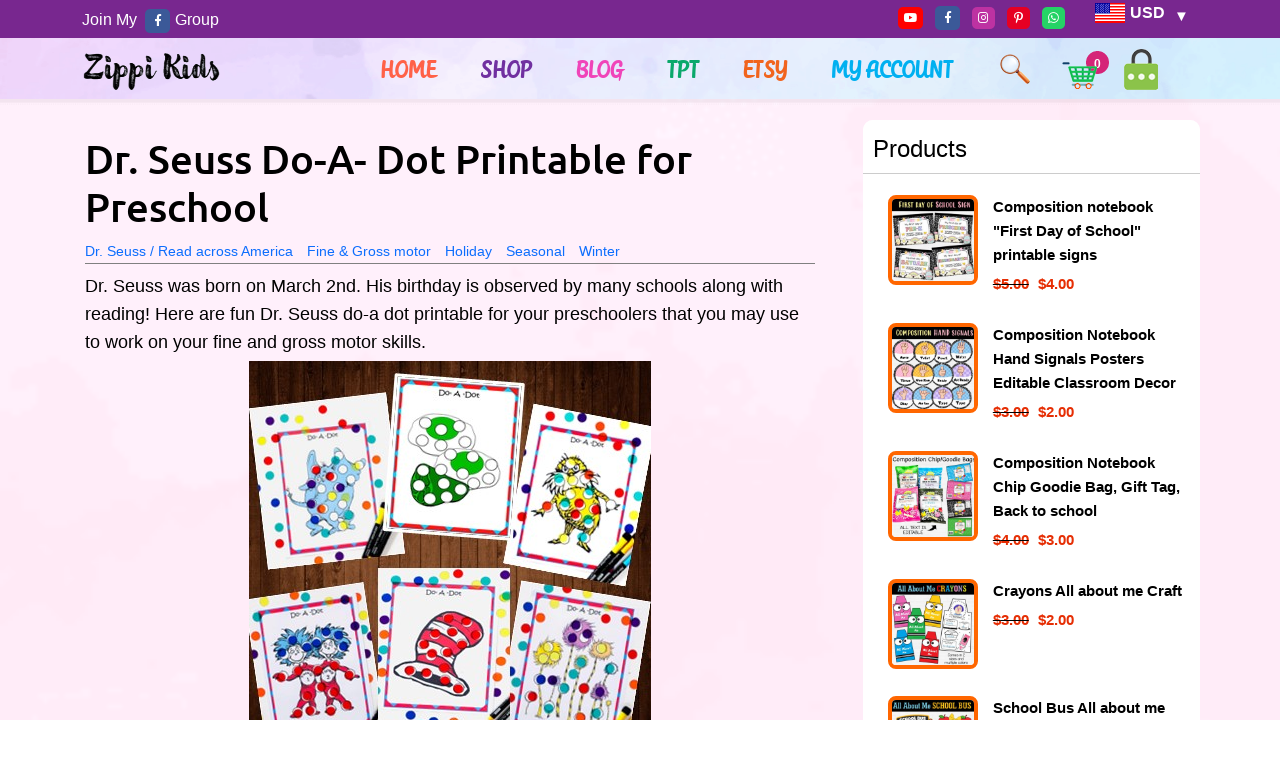

--- FILE ---
content_type: text/html; charset=UTF-8
request_url: https://www.zippikids.com/blog/Dr-Seuss-Do-A--Dot-Printables-for-Preschool
body_size: 41369
content:
<!DOCTYPE html>
<html lang="en-US">
<head>
  <meta charset="UTF-8">
  <meta name="viewport" content="width=device-width">
  <meta name='robots' content='index, follow, max-image-preview:large, max-snippet:-1, max-video-preview:-1' />
	<style>img:is([sizes="auto" i], [sizes^="auto," i]) { contain-intrinsic-size: 3000px 1500px }</style>
	
<!-- Google Tag Manager for WordPress by gtm4wp.com -->
<script data-cfasync="false" data-pagespeed-no-defer>
	var gtm4wp_datalayer_name = "dataLayer";
	var dataLayer = dataLayer || [];
</script>
<!-- End Google Tag Manager for WordPress by gtm4wp.com -->
	<!-- This site is optimized with the Yoast SEO plugin v26.6 - https://yoast.com/wordpress/plugins/seo/ -->
	<title>Dr. Seuss Do-A- Dot Printable for Preschool - Zippi Kids</title>
	<link rel="canonical" href="https://zippikids.com/blog/dr-seuss-do-a-dot-printables-for-preschool" />
	<meta property="og:locale" content="en_US" />
	<meta property="og:type" content="article" />
	<meta property="og:title" content="Dr. Seuss Do-A- Dot Printable for Preschool - Zippi Kids" />
	<meta property="og:description" content="Dr. Seuss Do-A- Dot Printable for Preschool and kindergarten are loaded with fun for march activities. A fun fine motor activity for kids for the month of March" />
	<meta property="og:url" content="https://zippikids.com/blog/dr-seuss-do-a-dot-printables-for-preschool" />
	<meta property="og:site_name" content="Zippi Kids" />
	<meta property="article:publisher" content="https://www.facebook.com/ZippiKidsCorner" />
	<meta property="article:published_time" content="2024-07-18T16:10:19+00:00" />
	<meta property="article:modified_time" content="2024-08-23T08:27:53+00:00" />
	<meta property="og:image" content="https://zippikids.com/wp-content/uploads/2024/07/8ZwfqBgBj2UEKYIwvnSLu98aO1ZhWnH63fSs29NK.jpg" />
	<meta property="og:image:width" content="402" />
	<meta property="og:image:height" content="402" />
	<meta property="og:image:type" content="image/jpeg" />
	<meta name="author" content="zippikidsadmin" />
	<meta name="twitter:card" content="summary_large_image" />
	<meta name="twitter:label1" content="Written by" />
	<meta name="twitter:data1" content="zippikidsadmin" />
	<meta name="twitter:label2" content="Est. reading time" />
	<meta name="twitter:data2" content="4 minutes" />
	<script type="application/ld+json" class="yoast-schema-graph">{"@context":"https://schema.org","@graph":[{"@type":"Article","@id":"https://zippikids.com/blog/dr-seuss-do-a-dot-printables-for-preschool#article","isPartOf":{"@id":"https://zippikids.com/blog/dr-seuss-do-a-dot-printables-for-preschool"},"author":{"name":"zippikidsadmin","@id":"https://www.zippikids.com/#/schema/person/5fdb0c4e2740ce43d374e7c7241ab1db"},"headline":"Dr. Seuss Do-A- Dot Printable for Preschool","datePublished":"2024-07-18T16:10:19+00:00","dateModified":"2024-08-23T08:27:53+00:00","mainEntityOfPage":{"@id":"https://zippikids.com/blog/dr-seuss-do-a-dot-printables-for-preschool"},"wordCount":445,"commentCount":0,"publisher":{"@id":"https://www.zippikids.com/#organization"},"image":{"@id":"https://zippikids.com/blog/dr-seuss-do-a-dot-printables-for-preschool#primaryimage"},"thumbnailUrl":"https://www.zippikids.com/wp-content/uploads/2024/07/8ZwfqBgBj2UEKYIwvnSLu98aO1ZhWnH63fSs29NK.jpg","keywords":["dot it","dr deuss","fine motor","march","pre-k","preschool","printable","read across america"],"articleSection":["Dr. Seuss / Read across America","Fine &amp; Gross motor","Holiday","Seasonal","Winter"],"inLanguage":"en-US","potentialAction":[{"@type":"CommentAction","name":"Comment","target":["https://zippikids.com/blog/dr-seuss-do-a-dot-printables-for-preschool#respond"]}]},{"@type":"WebPage","@id":"https://zippikids.com/blog/dr-seuss-do-a-dot-printables-for-preschool","url":"https://zippikids.com/blog/dr-seuss-do-a-dot-printables-for-preschool","name":"Dr. Seuss Do-A- Dot Printable for Preschool - Zippi Kids","isPartOf":{"@id":"https://www.zippikids.com/#website"},"primaryImageOfPage":{"@id":"https://zippikids.com/blog/dr-seuss-do-a-dot-printables-for-preschool#primaryimage"},"image":{"@id":"https://zippikids.com/blog/dr-seuss-do-a-dot-printables-for-preschool#primaryimage"},"thumbnailUrl":"https://www.zippikids.com/wp-content/uploads/2024/07/8ZwfqBgBj2UEKYIwvnSLu98aO1ZhWnH63fSs29NK.jpg","datePublished":"2024-07-18T16:10:19+00:00","dateModified":"2024-08-23T08:27:53+00:00","breadcrumb":{"@id":"https://zippikids.com/blog/dr-seuss-do-a-dot-printables-for-preschool#breadcrumb"},"inLanguage":"en-US","potentialAction":[{"@type":"ReadAction","target":["https://zippikids.com/blog/dr-seuss-do-a-dot-printables-for-preschool"]}]},{"@type":"ImageObject","inLanguage":"en-US","@id":"https://zippikids.com/blog/dr-seuss-do-a-dot-printables-for-preschool#primaryimage","url":"https://www.zippikids.com/wp-content/uploads/2024/07/8ZwfqBgBj2UEKYIwvnSLu98aO1ZhWnH63fSs29NK.jpg","contentUrl":"https://www.zippikids.com/wp-content/uploads/2024/07/8ZwfqBgBj2UEKYIwvnSLu98aO1ZhWnH63fSs29NK.jpg","width":402,"height":402},{"@type":"BreadcrumbList","@id":"https://zippikids.com/blog/dr-seuss-do-a-dot-printables-for-preschool#breadcrumb","itemListElement":[{"@type":"ListItem","position":1,"name":"Blog","item":"https://www.zippikids.com/blog"},{"@type":"ListItem","position":2,"name":"Dr. Seuss Do-A- Dot Printable for Preschool"}]},{"@type":"WebSite","@id":"https://www.zippikids.com/#website","url":"https://www.zippikids.com/","name":"Zippi Kids","description":"Hands-on Craft for kids of Preschool and Kindergarten","publisher":{"@id":"https://www.zippikids.com/#organization"},"potentialAction":[{"@type":"SearchAction","target":{"@type":"EntryPoint","urlTemplate":"https://www.zippikids.com/?s={search_term_string}"},"query-input":{"@type":"PropertyValueSpecification","valueRequired":true,"valueName":"search_term_string"}}],"inLanguage":"en-US"},{"@type":"Organization","@id":"https://www.zippikids.com/#organization","name":"Zippi Kids","url":"https://www.zippikids.com/","logo":{"@type":"ImageObject","inLanguage":"en-US","@id":"https://www.zippikids.com/#/schema/logo/image/","url":"https://www.zippikids.com/wp-content/uploads/2023/11/cropped-output-onlinepngtools.png","contentUrl":"https://www.zippikids.com/wp-content/uploads/2023/11/cropped-output-onlinepngtools.png","width":240,"height":240,"caption":"Zippi Kids"},"image":{"@id":"https://www.zippikids.com/#/schema/logo/image/"},"sameAs":["https://www.facebook.com/ZippiKidsCorner","https://www.instagram.com/zippikidscorner/","https://in.pinterest.com/zippikidscorner"]},{"@type":"Person","@id":"https://www.zippikids.com/#/schema/person/5fdb0c4e2740ce43d374e7c7241ab1db","name":"zippikidsadmin","image":{"@type":"ImageObject","inLanguage":"en-US","@id":"https://www.zippikids.com/#/schema/person/image/","url":"https://secure.gravatar.com/avatar/c2cd4e81d31600ffedb3750beb47ab3b4a176fba5efa2ec815be1d095a92bc2d?s=96&d=mm&r=g","contentUrl":"https://secure.gravatar.com/avatar/c2cd4e81d31600ffedb3750beb47ab3b4a176fba5efa2ec815be1d095a92bc2d?s=96&d=mm&r=g","caption":"zippikidsadmin"},"sameAs":["http://zippikids.com"],"url":"https://www.zippikids.com/blog/author/zippikidsadmin"}]}</script>
	<!-- / Yoast SEO plugin. -->


<link rel='dns-prefetch' href='//www.zippikids.com' />
<link rel='dns-prefetch' href='//www.googletagmanager.com' />
<link rel="alternate" type="application/rss+xml" title="Zippi Kids &raquo; Feed" href="https://www.zippikids.com/feed" />
<link rel="alternate" type="application/rss+xml" title="Zippi Kids &raquo; Comments Feed" href="https://www.zippikids.com/comments/feed" />
<link rel="alternate" type="application/rss+xml" title="Zippi Kids &raquo; Dr. Seuss Do-A- Dot Printable for Preschool Comments Feed" href="https://www.zippikids.com/blog/dr-seuss-do-a-dot-printables-for-preschool/feed" />
<script type="text/javascript">
/* <![CDATA[ */
window._wpemojiSettings = {"baseUrl":"https:\/\/s.w.org\/images\/core\/emoji\/16.0.1\/72x72\/","ext":".png","svgUrl":"https:\/\/s.w.org\/images\/core\/emoji\/16.0.1\/svg\/","svgExt":".svg","source":{"wpemoji":"https:\/\/www.zippikids.com\/wp-includes\/js\/wp-emoji.js?ver=6.8.2","twemoji":"https:\/\/www.zippikids.com\/wp-includes\/js\/twemoji.js?ver=6.8.2"}};
/**
 * @output wp-includes/js/wp-emoji-loader.js
 */

/**
 * Emoji Settings as exported in PHP via _print_emoji_detection_script().
 * @typedef WPEmojiSettings
 * @type {object}
 * @property {?object} source
 * @property {?string} source.concatemoji
 * @property {?string} source.twemoji
 * @property {?string} source.wpemoji
 * @property {?boolean} DOMReady
 * @property {?Function} readyCallback
 */

/**
 * Support tests.
 * @typedef SupportTests
 * @type {object}
 * @property {?boolean} flag
 * @property {?boolean} emoji
 */

/**
 * IIFE to detect emoji support and load Twemoji if needed.
 *
 * @param {Window} window
 * @param {Document} document
 * @param {WPEmojiSettings} settings
 */
( function wpEmojiLoader( window, document, settings ) {
	if ( typeof Promise === 'undefined' ) {
		return;
	}

	var sessionStorageKey = 'wpEmojiSettingsSupports';
	var tests = [ 'flag', 'emoji' ];

	/**
	 * Checks whether the browser supports offloading to a Worker.
	 *
	 * @since 6.3.0
	 *
	 * @private
	 *
	 * @returns {boolean}
	 */
	function supportsWorkerOffloading() {
		return (
			typeof Worker !== 'undefined' &&
			typeof OffscreenCanvas !== 'undefined' &&
			typeof URL !== 'undefined' &&
			URL.createObjectURL &&
			typeof Blob !== 'undefined'
		);
	}

	/**
	 * @typedef SessionSupportTests
	 * @type {object}
	 * @property {number} timestamp
	 * @property {SupportTests} supportTests
	 */

	/**
	 * Get support tests from session.
	 *
	 * @since 6.3.0
	 *
	 * @private
	 *
	 * @returns {?SupportTests} Support tests, or null if not set or older than 1 week.
	 */
	function getSessionSupportTests() {
		try {
			/** @type {SessionSupportTests} */
			var item = JSON.parse(
				sessionStorage.getItem( sessionStorageKey )
			);
			if (
				typeof item === 'object' &&
				typeof item.timestamp === 'number' &&
				new Date().valueOf() < item.timestamp + 604800 && // Note: Number is a week in seconds.
				typeof item.supportTests === 'object'
			) {
				return item.supportTests;
			}
		} catch ( e ) {}
		return null;
	}

	/**
	 * Persist the supports in session storage.
	 *
	 * @since 6.3.0
	 *
	 * @private
	 *
	 * @param {SupportTests} supportTests Support tests.
	 */
	function setSessionSupportTests( supportTests ) {
		try {
			/** @type {SessionSupportTests} */
			var item = {
				supportTests: supportTests,
				timestamp: new Date().valueOf()
			};

			sessionStorage.setItem(
				sessionStorageKey,
				JSON.stringify( item )
			);
		} catch ( e ) {}
	}

	/**
	 * Checks if two sets of Emoji characters render the same visually.
	 *
	 * This is used to determine if the browser is rendering an emoji with multiple data points
	 * correctly. set1 is the emoji in the correct form, using a zero-width joiner. set2 is the emoji
	 * in the incorrect form, using a zero-width space. If the two sets render the same, then the browser
	 * does not support the emoji correctly.
	 *
	 * This function may be serialized to run in a Worker. Therefore, it cannot refer to variables from the containing
	 * scope. Everything must be passed by parameters.
	 *
	 * @since 4.9.0
	 *
	 * @private
	 *
	 * @param {CanvasRenderingContext2D} context 2D Context.
	 * @param {string} set1 Set of Emoji to test.
	 * @param {string} set2 Set of Emoji to test.
	 *
	 * @return {boolean} True if the two sets render the same.
	 */
	function emojiSetsRenderIdentically( context, set1, set2 ) {
		// Cleanup from previous test.
		context.clearRect( 0, 0, context.canvas.width, context.canvas.height );
		context.fillText( set1, 0, 0 );
		var rendered1 = new Uint32Array(
			context.getImageData(
				0,
				0,
				context.canvas.width,
				context.canvas.height
			).data
		);

		// Cleanup from previous test.
		context.clearRect( 0, 0, context.canvas.width, context.canvas.height );
		context.fillText( set2, 0, 0 );
		var rendered2 = new Uint32Array(
			context.getImageData(
				0,
				0,
				context.canvas.width,
				context.canvas.height
			).data
		);

		return rendered1.every( function ( rendered2Data, index ) {
			return rendered2Data === rendered2[ index ];
		} );
	}

	/**
	 * Checks if the center point of a single emoji is empty.
	 *
	 * This is used to determine if the browser is rendering an emoji with a single data point
	 * correctly. The center point of an incorrectly rendered emoji will be empty. A correctly
	 * rendered emoji will have a non-zero value at the center point.
	 *
	 * This function may be serialized to run in a Worker. Therefore, it cannot refer to variables from the containing
	 * scope. Everything must be passed by parameters.
	 *
	 * @since 6.8.2
	 *
	 * @private
	 *
	 * @param {CanvasRenderingContext2D} context 2D Context.
	 * @param {string} emoji Emoji to test.
	 *
	 * @return {boolean} True if the center point is empty.
	 */
	function emojiRendersEmptyCenterPoint( context, emoji ) {
		// Cleanup from previous test.
		context.clearRect( 0, 0, context.canvas.width, context.canvas.height );
		context.fillText( emoji, 0, 0 );

		// Test if the center point (16, 16) is empty (0,0,0,0).
		var centerPoint = context.getImageData(16, 16, 1, 1);
		for ( var i = 0; i < centerPoint.data.length; i++ ) {
			if ( centerPoint.data[ i ] !== 0 ) {
				// Stop checking the moment it's known not to be empty.
				return false;
			}
		}

		return true;
	}

	/**
	 * Determines if the browser properly renders Emoji that Twemoji can supplement.
	 *
	 * This function may be serialized to run in a Worker. Therefore, it cannot refer to variables from the containing
	 * scope. Everything must be passed by parameters.
	 *
	 * @since 4.2.0
	 *
	 * @private
	 *
	 * @param {CanvasRenderingContext2D} context 2D Context.
	 * @param {string} type Whether to test for support of "flag" or "emoji".
	 * @param {Function} emojiSetsRenderIdentically Reference to emojiSetsRenderIdentically function, needed due to minification.
	 * @param {Function} emojiRendersEmptyCenterPoint Reference to emojiRendersEmptyCenterPoint function, needed due to minification.
	 *
	 * @return {boolean} True if the browser can render emoji, false if it cannot.
	 */
	function browserSupportsEmoji( context, type, emojiSetsRenderIdentically, emojiRendersEmptyCenterPoint ) {
		var isIdentical;

		switch ( type ) {
			case 'flag':
				/*
				 * Test for Transgender flag compatibility. Added in Unicode 13.
				 *
				 * To test for support, we try to render it, and compare the rendering to how it would look if
				 * the browser doesn't render it correctly (white flag emoji + transgender symbol).
				 */
				isIdentical = emojiSetsRenderIdentically(
					context,
					'\uD83C\uDFF3\uFE0F\u200D\u26A7\uFE0F', // as a zero-width joiner sequence
					'\uD83C\uDFF3\uFE0F\u200B\u26A7\uFE0F' // separated by a zero-width space
				);

				if ( isIdentical ) {
					return false;
				}

				/*
				 * Test for Sark flag compatibility. This is the least supported of the letter locale flags,
				 * so gives us an easy test for full support.
				 *
				 * To test for support, we try to render it, and compare the rendering to how it would look if
				 * the browser doesn't render it correctly ([C] + [Q]).
				 */
				isIdentical = emojiSetsRenderIdentically(
					context,
					'\uD83C\uDDE8\uD83C\uDDF6', // as the sequence of two code points
					'\uD83C\uDDE8\u200B\uD83C\uDDF6' // as the two code points separated by a zero-width space
				);

				if ( isIdentical ) {
					return false;
				}

				/*
				 * Test for English flag compatibility. England is a country in the United Kingdom, it
				 * does not have a two letter locale code but rather a five letter sub-division code.
				 *
				 * To test for support, we try to render it, and compare the rendering to how it would look if
				 * the browser doesn't render it correctly (black flag emoji + [G] + [B] + [E] + [N] + [G]).
				 */
				isIdentical = emojiSetsRenderIdentically(
					context,
					// as the flag sequence
					'\uD83C\uDFF4\uDB40\uDC67\uDB40\uDC62\uDB40\uDC65\uDB40\uDC6E\uDB40\uDC67\uDB40\uDC7F',
					// with each code point separated by a zero-width space
					'\uD83C\uDFF4\u200B\uDB40\uDC67\u200B\uDB40\uDC62\u200B\uDB40\uDC65\u200B\uDB40\uDC6E\u200B\uDB40\uDC67\u200B\uDB40\uDC7F'
				);

				return ! isIdentical;
			case 'emoji':
				/*
				 * Does Emoji 16.0 cause the browser to go splat?
				 *
				 * To test for Emoji 16.0 support, try to render a new emoji: Splatter.
				 *
				 * The splatter emoji is a single code point emoji. Testing for browser support
				 * required testing the center point of the emoji to see if it is empty.
				 *
				 * 0xD83E 0xDEDF (\uD83E\uDEDF) == 🫟 Splatter.
				 *
				 * When updating this test, please ensure that the emoji is either a single code point
				 * or switch to using the emojiSetsRenderIdentically function and testing with a zero-width
				 * joiner vs a zero-width space.
				 */
				var notSupported = emojiRendersEmptyCenterPoint( context, '\uD83E\uDEDF' );
				return ! notSupported;
		}

		return false;
	}

	/**
	 * Checks emoji support tests.
	 *
	 * This function may be serialized to run in a Worker. Therefore, it cannot refer to variables from the containing
	 * scope. Everything must be passed by parameters.
	 *
	 * @since 6.3.0
	 *
	 * @private
	 *
	 * @param {string[]} tests Tests.
	 * @param {Function} browserSupportsEmoji Reference to browserSupportsEmoji function, needed due to minification.
	 * @param {Function} emojiSetsRenderIdentically Reference to emojiSetsRenderIdentically function, needed due to minification.
	 * @param {Function} emojiRendersEmptyCenterPoint Reference to emojiRendersEmptyCenterPoint function, needed due to minification.
	 *
	 * @return {SupportTests} Support tests.
	 */
	function testEmojiSupports( tests, browserSupportsEmoji, emojiSetsRenderIdentically, emojiRendersEmptyCenterPoint ) {
		var canvas;
		if (
			typeof WorkerGlobalScope !== 'undefined' &&
			self instanceof WorkerGlobalScope
		) {
			canvas = new OffscreenCanvas( 300, 150 ); // Dimensions are default for HTMLCanvasElement.
		} else {
			canvas = document.createElement( 'canvas' );
		}

		var context = canvas.getContext( '2d', { willReadFrequently: true } );

		/*
		 * Chrome on OS X added native emoji rendering in M41. Unfortunately,
		 * it doesn't work when the font is bolder than 500 weight. So, we
		 * check for bold rendering support to avoid invisible emoji in Chrome.
		 */
		context.textBaseline = 'top';
		context.font = '600 32px Arial';

		var supports = {};
		tests.forEach( function ( test ) {
			supports[ test ] = browserSupportsEmoji( context, test, emojiSetsRenderIdentically, emojiRendersEmptyCenterPoint );
		} );
		return supports;
	}

	/**
	 * Adds a script to the head of the document.
	 *
	 * @ignore
	 *
	 * @since 4.2.0
	 *
	 * @param {string} src The url where the script is located.
	 *
	 * @return {void}
	 */
	function addScript( src ) {
		var script = document.createElement( 'script' );
		script.src = src;
		script.defer = true;
		document.head.appendChild( script );
	}

	settings.supports = {
		everything: true,
		everythingExceptFlag: true
	};

	// Create a promise for DOMContentLoaded since the worker logic may finish after the event has fired.
	var domReadyPromise = new Promise( function ( resolve ) {
		document.addEventListener( 'DOMContentLoaded', resolve, {
			once: true
		} );
	} );

	// Obtain the emoji support from the browser, asynchronously when possible.
	new Promise( function ( resolve ) {
		var supportTests = getSessionSupportTests();
		if ( supportTests ) {
			resolve( supportTests );
			return;
		}

		if ( supportsWorkerOffloading() ) {
			try {
				// Note that the functions are being passed as arguments due to minification.
				var workerScript =
					'postMessage(' +
					testEmojiSupports.toString() +
					'(' +
					[
						JSON.stringify( tests ),
						browserSupportsEmoji.toString(),
						emojiSetsRenderIdentically.toString(),
						emojiRendersEmptyCenterPoint.toString()
					].join( ',' ) +
					'));';
				var blob = new Blob( [ workerScript ], {
					type: 'text/javascript'
				} );
				var worker = new Worker( URL.createObjectURL( blob ), { name: 'wpTestEmojiSupports' } );
				worker.onmessage = function ( event ) {
					supportTests = event.data;
					setSessionSupportTests( supportTests );
					worker.terminate();
					resolve( supportTests );
				};
				return;
			} catch ( e ) {}
		}

		supportTests = testEmojiSupports( tests, browserSupportsEmoji, emojiSetsRenderIdentically, emojiRendersEmptyCenterPoint );
		setSessionSupportTests( supportTests );
		resolve( supportTests );
	} )
		// Once the browser emoji support has been obtained from the session, finalize the settings.
		.then( function ( supportTests ) {
			/*
			 * Tests the browser support for flag emojis and other emojis, and adjusts the
			 * support settings accordingly.
			 */
			for ( var test in supportTests ) {
				settings.supports[ test ] = supportTests[ test ];

				settings.supports.everything =
					settings.supports.everything && settings.supports[ test ];

				if ( 'flag' !== test ) {
					settings.supports.everythingExceptFlag =
						settings.supports.everythingExceptFlag &&
						settings.supports[ test ];
				}
			}

			settings.supports.everythingExceptFlag =
				settings.supports.everythingExceptFlag &&
				! settings.supports.flag;

			// Sets DOMReady to false and assigns a ready function to settings.
			settings.DOMReady = false;
			settings.readyCallback = function () {
				settings.DOMReady = true;
			};
		} )
		.then( function () {
			return domReadyPromise;
		} )
		.then( function () {
			// When the browser can not render everything we need to load a polyfill.
			if ( ! settings.supports.everything ) {
				settings.readyCallback();

				var src = settings.source || {};

				if ( src.concatemoji ) {
					addScript( src.concatemoji );
				} else if ( src.wpemoji && src.twemoji ) {
					addScript( src.twemoji );
					addScript( src.wpemoji );
				}
			}
		} );
} )( window, document, window._wpemojiSettings );

/* ]]> */
</script>
<style id='wp-emoji-styles-inline-css' type='text/css'>

	img.wp-smiley, img.emoji {
		display: inline !important;
		border: none !important;
		box-shadow: none !important;
		height: 1em !important;
		width: 1em !important;
		margin: 0 0.07em !important;
		vertical-align: -0.1em !important;
		background: none !important;
		padding: 0 !important;
	}
</style>
<link rel='stylesheet' id='wp-block-library-css' href='https://www.zippikids.com/wp-includes/css/dist/block-library/style.css?ver=6.8.2' type='text/css' media='all' />
<style id='wp-block-library-theme-inline-css' type='text/css'>
.wp-block-audio :where(figcaption){
  color:#555;
  font-size:13px;
  text-align:center;
}
.is-dark-theme .wp-block-audio :where(figcaption){
  color:#ffffffa6;
}

.wp-block-audio{
  margin:0 0 1em;
}

.wp-block-code{
  border:1px solid #ccc;
  border-radius:4px;
  font-family:Menlo,Consolas,monaco,monospace;
  padding:.8em 1em;
}

.wp-block-embed :where(figcaption){
  color:#555;
  font-size:13px;
  text-align:center;
}
.is-dark-theme .wp-block-embed :where(figcaption){
  color:#ffffffa6;
}

.wp-block-embed{
  margin:0 0 1em;
}

.blocks-gallery-caption{
  color:#555;
  font-size:13px;
  text-align:center;
}
.is-dark-theme .blocks-gallery-caption{
  color:#ffffffa6;
}

:root :where(.wp-block-image figcaption){
  color:#555;
  font-size:13px;
  text-align:center;
}
.is-dark-theme :root :where(.wp-block-image figcaption){
  color:#ffffffa6;
}

.wp-block-image{
  margin:0 0 1em;
}

.wp-block-pullquote{
  border-bottom:4px solid;
  border-top:4px solid;
  color:currentColor;
  margin-bottom:1.75em;
}
.wp-block-pullquote cite,.wp-block-pullquote footer,.wp-block-pullquote__citation{
  color:currentColor;
  font-size:.8125em;
  font-style:normal;
  text-transform:uppercase;
}

.wp-block-quote{
  border-left:.25em solid;
  margin:0 0 1.75em;
  padding-left:1em;
}
.wp-block-quote cite,.wp-block-quote footer{
  color:currentColor;
  font-size:.8125em;
  font-style:normal;
  position:relative;
}
.wp-block-quote:where(.has-text-align-right){
  border-left:none;
  border-right:.25em solid;
  padding-left:0;
  padding-right:1em;
}
.wp-block-quote:where(.has-text-align-center){
  border:none;
  padding-left:0;
}
.wp-block-quote.is-large,.wp-block-quote.is-style-large,.wp-block-quote:where(.is-style-plain){
  border:none;
}

.wp-block-search .wp-block-search__label{
  font-weight:700;
}

.wp-block-search__button{
  border:1px solid #ccc;
  padding:.375em .625em;
}

:where(.wp-block-group.has-background){
  padding:1.25em 2.375em;
}

.wp-block-separator.has-css-opacity{
  opacity:.4;
}

.wp-block-separator{
  border:none;
  border-bottom:2px solid;
  margin-left:auto;
  margin-right:auto;
}
.wp-block-separator.has-alpha-channel-opacity{
  opacity:1;
}
.wp-block-separator:not(.is-style-wide):not(.is-style-dots){
  width:100px;
}
.wp-block-separator.has-background:not(.is-style-dots){
  border-bottom:none;
  height:1px;
}
.wp-block-separator.has-background:not(.is-style-wide):not(.is-style-dots){
  height:2px;
}

.wp-block-table{
  margin:0 0 1em;
}
.wp-block-table td,.wp-block-table th{
  word-break:normal;
}
.wp-block-table :where(figcaption){
  color:#555;
  font-size:13px;
  text-align:center;
}
.is-dark-theme .wp-block-table :where(figcaption){
  color:#ffffffa6;
}

.wp-block-video :where(figcaption){
  color:#555;
  font-size:13px;
  text-align:center;
}
.is-dark-theme .wp-block-video :where(figcaption){
  color:#ffffffa6;
}

.wp-block-video{
  margin:0 0 1em;
}

:root :where(.wp-block-template-part.has-background){
  margin-bottom:0;
  margin-top:0;
  padding:1.25em 2.375em;
}
</style>
<style id='classic-theme-styles-inline-css' type='text/css'>
/**
 * These rules are needed for backwards compatibility.
 * They should match the button element rules in the base theme.json file.
 */
.wp-block-button__link {
	color: #ffffff;
	background-color: #32373c;
	border-radius: 9999px; /* 100% causes an oval, but any explicit but really high value retains the pill shape. */

	/* This needs a low specificity so it won't override the rules from the button element if defined in theme.json. */
	box-shadow: none;
	text-decoration: none;

	/* The extra 2px are added to size solids the same as the outline versions.*/
	padding: calc(0.667em + 2px) calc(1.333em + 2px);

	font-size: 1.125em;
}

.wp-block-file__button {
	background: #32373c;
	color: #ffffff;
	text-decoration: none;
}

</style>
<link rel='stylesheet' id='yith-wcan-shortcodes-css' href='https://www.zippikids.com/wp-content/plugins/yith-woocommerce-ajax-navigation/assets/css/shortcodes.css?ver=5.16.0' type='text/css' media='all' />
<style id='yith-wcan-shortcodes-inline-css' type='text/css'>
:root{
	--yith-wcan-filters_colors_titles: #434343;
	--yith-wcan-filters_colors_background: #FFFFFF;
	--yith-wcan-filters_colors_accent: #A7144C;
	--yith-wcan-filters_colors_accent_r: 167;
	--yith-wcan-filters_colors_accent_g: 20;
	--yith-wcan-filters_colors_accent_b: 76;
	--yith-wcan-color_swatches_border_radius: 100%;
	--yith-wcan-color_swatches_size: 30px;
	--yith-wcan-labels_style_background: #FFFFFF;
	--yith-wcan-labels_style_background_hover: #A7144C;
	--yith-wcan-labels_style_background_active: #A7144C;
	--yith-wcan-labels_style_text: #434343;
	--yith-wcan-labels_style_text_hover: #FFFFFF;
	--yith-wcan-labels_style_text_active: #FFFFFF;
	--yith-wcan-anchors_style_text: #434343;
	--yith-wcan-anchors_style_text_hover: #A7144C;
	--yith-wcan-anchors_style_text_active: #A7144C;
}
</style>
<style id='global-styles-inline-css' type='text/css'>
:root{--wp--preset--aspect-ratio--square: 1;--wp--preset--aspect-ratio--4-3: 4/3;--wp--preset--aspect-ratio--3-4: 3/4;--wp--preset--aspect-ratio--3-2: 3/2;--wp--preset--aspect-ratio--2-3: 2/3;--wp--preset--aspect-ratio--16-9: 16/9;--wp--preset--aspect-ratio--9-16: 9/16;--wp--preset--color--black: #000000;--wp--preset--color--cyan-bluish-gray: #abb8c3;--wp--preset--color--white: #ffffff;--wp--preset--color--pale-pink: #f78da7;--wp--preset--color--vivid-red: #cf2e2e;--wp--preset--color--luminous-vivid-orange: #ff6900;--wp--preset--color--luminous-vivid-amber: #fcb900;--wp--preset--color--light-green-cyan: #7bdcb5;--wp--preset--color--vivid-green-cyan: #00d084;--wp--preset--color--pale-cyan-blue: #8ed1fc;--wp--preset--color--vivid-cyan-blue: #0693e3;--wp--preset--color--vivid-purple: #9b51e0;--wp--preset--gradient--vivid-cyan-blue-to-vivid-purple: linear-gradient(135deg,rgba(6,147,227,1) 0%,rgb(155,81,224) 100%);--wp--preset--gradient--light-green-cyan-to-vivid-green-cyan: linear-gradient(135deg,rgb(122,220,180) 0%,rgb(0,208,130) 100%);--wp--preset--gradient--luminous-vivid-amber-to-luminous-vivid-orange: linear-gradient(135deg,rgba(252,185,0,1) 0%,rgba(255,105,0,1) 100%);--wp--preset--gradient--luminous-vivid-orange-to-vivid-red: linear-gradient(135deg,rgba(255,105,0,1) 0%,rgb(207,46,46) 100%);--wp--preset--gradient--very-light-gray-to-cyan-bluish-gray: linear-gradient(135deg,rgb(238,238,238) 0%,rgb(169,184,195) 100%);--wp--preset--gradient--cool-to-warm-spectrum: linear-gradient(135deg,rgb(74,234,220) 0%,rgb(151,120,209) 20%,rgb(207,42,186) 40%,rgb(238,44,130) 60%,rgb(251,105,98) 80%,rgb(254,248,76) 100%);--wp--preset--gradient--blush-light-purple: linear-gradient(135deg,rgb(255,206,236) 0%,rgb(152,150,240) 100%);--wp--preset--gradient--blush-bordeaux: linear-gradient(135deg,rgb(254,205,165) 0%,rgb(254,45,45) 50%,rgb(107,0,62) 100%);--wp--preset--gradient--luminous-dusk: linear-gradient(135deg,rgb(255,203,112) 0%,rgb(199,81,192) 50%,rgb(65,88,208) 100%);--wp--preset--gradient--pale-ocean: linear-gradient(135deg,rgb(255,245,203) 0%,rgb(182,227,212) 50%,rgb(51,167,181) 100%);--wp--preset--gradient--electric-grass: linear-gradient(135deg,rgb(202,248,128) 0%,rgb(113,206,126) 100%);--wp--preset--gradient--midnight: linear-gradient(135deg,rgb(2,3,129) 0%,rgb(40,116,252) 100%);--wp--preset--font-size--small: 13px;--wp--preset--font-size--medium: 20px;--wp--preset--font-size--large: 36px;--wp--preset--font-size--x-large: 42px;--wp--preset--spacing--20: 0.44rem;--wp--preset--spacing--30: 0.67rem;--wp--preset--spacing--40: 1rem;--wp--preset--spacing--50: 1.5rem;--wp--preset--spacing--60: 2.25rem;--wp--preset--spacing--70: 3.38rem;--wp--preset--spacing--80: 5.06rem;--wp--preset--shadow--natural: 6px 6px 9px rgba(0, 0, 0, 0.2);--wp--preset--shadow--deep: 12px 12px 50px rgba(0, 0, 0, 0.4);--wp--preset--shadow--sharp: 6px 6px 0px rgba(0, 0, 0, 0.2);--wp--preset--shadow--outlined: 6px 6px 0px -3px rgba(255, 255, 255, 1), 6px 6px rgba(0, 0, 0, 1);--wp--preset--shadow--crisp: 6px 6px 0px rgba(0, 0, 0, 1);}:where(.is-layout-flex){gap: 0.5em;}:where(.is-layout-grid){gap: 0.5em;}body .is-layout-flex{display: flex;}.is-layout-flex{flex-wrap: wrap;align-items: center;}.is-layout-flex > :is(*, div){margin: 0;}body .is-layout-grid{display: grid;}.is-layout-grid > :is(*, div){margin: 0;}:where(.wp-block-columns.is-layout-flex){gap: 2em;}:where(.wp-block-columns.is-layout-grid){gap: 2em;}:where(.wp-block-post-template.is-layout-flex){gap: 1.25em;}:where(.wp-block-post-template.is-layout-grid){gap: 1.25em;}.has-black-color{color: var(--wp--preset--color--black) !important;}.has-cyan-bluish-gray-color{color: var(--wp--preset--color--cyan-bluish-gray) !important;}.has-white-color{color: var(--wp--preset--color--white) !important;}.has-pale-pink-color{color: var(--wp--preset--color--pale-pink) !important;}.has-vivid-red-color{color: var(--wp--preset--color--vivid-red) !important;}.has-luminous-vivid-orange-color{color: var(--wp--preset--color--luminous-vivid-orange) !important;}.has-luminous-vivid-amber-color{color: var(--wp--preset--color--luminous-vivid-amber) !important;}.has-light-green-cyan-color{color: var(--wp--preset--color--light-green-cyan) !important;}.has-vivid-green-cyan-color{color: var(--wp--preset--color--vivid-green-cyan) !important;}.has-pale-cyan-blue-color{color: var(--wp--preset--color--pale-cyan-blue) !important;}.has-vivid-cyan-blue-color{color: var(--wp--preset--color--vivid-cyan-blue) !important;}.has-vivid-purple-color{color: var(--wp--preset--color--vivid-purple) !important;}.has-black-background-color{background-color: var(--wp--preset--color--black) !important;}.has-cyan-bluish-gray-background-color{background-color: var(--wp--preset--color--cyan-bluish-gray) !important;}.has-white-background-color{background-color: var(--wp--preset--color--white) !important;}.has-pale-pink-background-color{background-color: var(--wp--preset--color--pale-pink) !important;}.has-vivid-red-background-color{background-color: var(--wp--preset--color--vivid-red) !important;}.has-luminous-vivid-orange-background-color{background-color: var(--wp--preset--color--luminous-vivid-orange) !important;}.has-luminous-vivid-amber-background-color{background-color: var(--wp--preset--color--luminous-vivid-amber) !important;}.has-light-green-cyan-background-color{background-color: var(--wp--preset--color--light-green-cyan) !important;}.has-vivid-green-cyan-background-color{background-color: var(--wp--preset--color--vivid-green-cyan) !important;}.has-pale-cyan-blue-background-color{background-color: var(--wp--preset--color--pale-cyan-blue) !important;}.has-vivid-cyan-blue-background-color{background-color: var(--wp--preset--color--vivid-cyan-blue) !important;}.has-vivid-purple-background-color{background-color: var(--wp--preset--color--vivid-purple) !important;}.has-black-border-color{border-color: var(--wp--preset--color--black) !important;}.has-cyan-bluish-gray-border-color{border-color: var(--wp--preset--color--cyan-bluish-gray) !important;}.has-white-border-color{border-color: var(--wp--preset--color--white) !important;}.has-pale-pink-border-color{border-color: var(--wp--preset--color--pale-pink) !important;}.has-vivid-red-border-color{border-color: var(--wp--preset--color--vivid-red) !important;}.has-luminous-vivid-orange-border-color{border-color: var(--wp--preset--color--luminous-vivid-orange) !important;}.has-luminous-vivid-amber-border-color{border-color: var(--wp--preset--color--luminous-vivid-amber) !important;}.has-light-green-cyan-border-color{border-color: var(--wp--preset--color--light-green-cyan) !important;}.has-vivid-green-cyan-border-color{border-color: var(--wp--preset--color--vivid-green-cyan) !important;}.has-pale-cyan-blue-border-color{border-color: var(--wp--preset--color--pale-cyan-blue) !important;}.has-vivid-cyan-blue-border-color{border-color: var(--wp--preset--color--vivid-cyan-blue) !important;}.has-vivid-purple-border-color{border-color: var(--wp--preset--color--vivid-purple) !important;}.has-vivid-cyan-blue-to-vivid-purple-gradient-background{background: var(--wp--preset--gradient--vivid-cyan-blue-to-vivid-purple) !important;}.has-light-green-cyan-to-vivid-green-cyan-gradient-background{background: var(--wp--preset--gradient--light-green-cyan-to-vivid-green-cyan) !important;}.has-luminous-vivid-amber-to-luminous-vivid-orange-gradient-background{background: var(--wp--preset--gradient--luminous-vivid-amber-to-luminous-vivid-orange) !important;}.has-luminous-vivid-orange-to-vivid-red-gradient-background{background: var(--wp--preset--gradient--luminous-vivid-orange-to-vivid-red) !important;}.has-very-light-gray-to-cyan-bluish-gray-gradient-background{background: var(--wp--preset--gradient--very-light-gray-to-cyan-bluish-gray) !important;}.has-cool-to-warm-spectrum-gradient-background{background: var(--wp--preset--gradient--cool-to-warm-spectrum) !important;}.has-blush-light-purple-gradient-background{background: var(--wp--preset--gradient--blush-light-purple) !important;}.has-blush-bordeaux-gradient-background{background: var(--wp--preset--gradient--blush-bordeaux) !important;}.has-luminous-dusk-gradient-background{background: var(--wp--preset--gradient--luminous-dusk) !important;}.has-pale-ocean-gradient-background{background: var(--wp--preset--gradient--pale-ocean) !important;}.has-electric-grass-gradient-background{background: var(--wp--preset--gradient--electric-grass) !important;}.has-midnight-gradient-background{background: var(--wp--preset--gradient--midnight) !important;}.has-small-font-size{font-size: var(--wp--preset--font-size--small) !important;}.has-medium-font-size{font-size: var(--wp--preset--font-size--medium) !important;}.has-large-font-size{font-size: var(--wp--preset--font-size--large) !important;}.has-x-large-font-size{font-size: var(--wp--preset--font-size--x-large) !important;}
:where(.wp-block-post-template.is-layout-flex){gap: 1.25em;}:where(.wp-block-post-template.is-layout-grid){gap: 1.25em;}
:where(.wp-block-columns.is-layout-flex){gap: 2em;}:where(.wp-block-columns.is-layout-grid){gap: 2em;}
:root :where(.wp-block-pullquote){font-size: 1.5em;line-height: 1.6;}
</style>
<link rel='stylesheet' id='foobox-free-min-css' href='https://www.zippikids.com/wp-content/plugins/foobox-image-lightbox/free/css/foobox.free.min.css?ver=2.7.35' type='text/css' media='all' />
<link rel='stylesheet' id='rt-fontawsome-css' href='https://www.zippikids.com/wp-content/plugins/the-post-grid/assets/vendor/font-awesome/css/font-awesome.min.css?ver=7.8.8' type='text/css' media='all' />
<link rel='stylesheet' id='rt-tpg-css' href='https://www.zippikids.com/wp-content/plugins/the-post-grid/assets/css/thepostgrid.min.css?ver=7.8.8' type='text/css' media='all' />
<link rel='stylesheet' id='pac-styles-css' href='https://www.zippikids.com/wp-content/plugins/woocommerce-product-archive-customiser/assets/css/pac.css?ver=6.8.2' type='text/css' media='all' />
<link rel='stylesheet' id='pac-layout-styles-css' href='https://www.zippikids.com/wp-content/plugins/woocommerce-product-archive-customiser/assets/css/layout.css?ver=6.8.2' type='text/css' media='only screen and (min-width: 768px)' />
<link rel='stylesheet' id='woocommerce-layout-css' href='https://www.zippikids.com/wp-content/plugins/woocommerce/assets/css/woocommerce-layout.css?ver=10.2.3' type='text/css' media='all' />
<link rel='stylesheet' id='woocommerce-smallscreen-css' href='https://www.zippikids.com/wp-content/plugins/woocommerce/assets/css/woocommerce-smallscreen.css?ver=10.2.3' type='text/css' media='only screen and (max-width: 768px)' />
<link rel='stylesheet' id='woocommerce-general-css' href='https://www.zippikids.com/wp-content/plugins/woocommerce/assets/css/woocommerce.css?ver=10.2.3' type='text/css' media='all' />
<style id='woocommerce-inline-inline-css' type='text/css'>
.woocommerce form .form-row .required { visibility: visible; }
</style>
<link rel='stylesheet' id='wp-components-css' href='https://www.zippikids.com/wp-includes/css/dist/components/style.css?ver=6.8.2' type='text/css' media='all' />
<link rel='stylesheet' id='godaddy-styles-css' href='https://www.zippikids.com/wp-content/plugins/coblocks/includes/Dependencies/GoDaddy/Styles/build/latest.css?ver=2.0.2' type='text/css' media='all' />
<link rel='stylesheet' id='woo-multi-currency-css' href='https://www.zippikids.com/wp-content/plugins/woo-multi-currency/css/woo-multi-currency.min.css?ver=2.2.6' type='text/css' media='all' />
<style id='woo-multi-currency-inline-css' type='text/css'>
.woo-multi-currency .wmc-list-currencies .wmc-currency.wmc-active,.woo-multi-currency .wmc-list-currencies .wmc-currency:hover {background: #f78080 !important;}
		.woo-multi-currency .wmc-list-currencies .wmc-currency,.woo-multi-currency .wmc-title, .woo-multi-currency.wmc-price-switcher a {background: #212121 !important;}
		.woo-multi-currency .wmc-title, .woo-multi-currency .wmc-list-currencies .wmc-currency span,.woo-multi-currency .wmc-list-currencies .wmc-currency a,.woo-multi-currency.wmc-price-switcher a {color: #ffffff !important;}.woo-multi-currency.wmc-shortcode .wmc-currency{background-color:#ffffff;color:#212121}.woo-multi-currency.wmc-shortcode .wmc-currency.wmc-active,.woo-multi-currency.wmc-shortcode .wmc-current-currency{background-color:#ffffff;color:#212121}.woo-multi-currency.wmc-shortcode.vertical-currency-symbols-circle:not(.wmc-currency-trigger-click) .wmc-currency-wrapper:hover .wmc-sub-currency,.woo-multi-currency.wmc-shortcode.vertical-currency-symbols-circle.wmc-currency-trigger-click .wmc-sub-currency{animation: height_slide 1200ms;}@keyframes height_slide {0% {height: 0;} 100% {height: 1200%;} }
</style>
<link rel='stylesheet' id='wmc-flags-css' href='https://www.zippikids.com/wp-content/plugins/woo-multi-currency/css/flags-64.min.css?ver=2.2.6' type='text/css' media='all' />
<link rel='stylesheet' id='brands-styles-css' href='https://www.zippikids.com/wp-content/plugins/woocommerce/assets/css/brands.css?ver=10.2.3' type='text/css' media='all' />
<link rel='stylesheet' id='kid-toys-store-font-css' href='https://www.zippikids.com/wp-content/fonts/117c916af89ae10a2195d09d6dfaefe5.css?ver=6.8.2' type='text/css' media='all' />
<link rel='stylesheet' id='kid-toys-store-block-patterns-style-frontend-css' href='https://www.zippikids.com/wp-content/themes/kid-toys-store/css/block-frontend.css?ver=6.8.2' type='text/css' media='all' />
<link rel='stylesheet' id='bootstrap-css-css' href='https://www.zippikids.com/wp-content/themes/kid-toys-store/css/bootstrap.css?ver=6.8.2' type='text/css' media='all' />
<link rel='stylesheet' id='kid-toys-store-basic-style-css' href='https://www.zippikids.com/wp-content/themes/kid-toys-store/style.css?ver=6.8.2' type='text/css' media='all' />
<style id='kid-toys-store-basic-style-inline-css' type='text/css'>

	    body{
		    color:!important;
		    font-family: !important;
		    font-size: px !important;
		}
		p,span{
		    color:!important;
		    font-family: ;
		    font-size: ;
		}
		a{
		    color:!important;
		    font-family: ;
		}
		li{
		    color:!important;
		    font-family: ;
		}
		h1{
		    color:!important;
		    font-family: !important;
		    font-size: !important;
		}
		h2{
		    color:!important;
		    font-family: !important;
		    font-size: !important;
		}
		h3{
		    color:!important;
		    font-family: !important;
		    font-size: !important;
		}
		h4{
		    color:!important;
		    font-family: !important;
		    font-size: !important;
		}
		h5{
		    color:!important;
		    font-family: !important;
		    font-size: !important;
		}
		h6{
		    color:!important;
		    font-family: !important;
		    font-size: !important;
		}

		.metabox,.primary-navigation ul ul a,.cart_icon i, span.cart-value, .woocommerce span.onsale, .woocommerce #respond input#submit.alt, .woocommerce a.button.alt, .woocommerce button.button.alt, .woocommerce input.button.alt, nav.woocommerce-MyAccount-navigation ul li, .woocommerce #respond input#submit, .woocommerce a.button, .woocommerce button.button, .woocommerce input.button, #comments input[type="submit"].submit, .pagination a:hover,.page-links a:hover, .pagination .current,.page-links .current, #header .nav ul li:hover > ul, #slider a.read-more:hover, .toggle-menu i,.postbox.mdallpostimage .tc-category a,.bradcrumbs a, .bradcrumbs span,.tc-single-category a,#main .wp-block-button a,#sidebar .search-form input.search-submit:hover, #sidebar .wp-block-search__button:hover,#sidebar .tagcloud a:hover,.wp-block-tag-cloud a:hover,.footertown .wp-block-tag-cloud a:hover, .footertown .tagcloud a:hover{
		    background-color:;
		}
		#comments a.comment-reply-link:hover{
		background-color:;
		}
		.middle-align h1,a,.entry-content a,.primary-navigation ul li a, span.post-title, .hvr-sweep-to-right:hover,.logo p a,.hvr-sweep-to-right:focus, .hvr-sweep-to-right:active,#our-products strong, span.woocommerce-Price-amount.amount, .woocommerce .woocommerce-ordering select, .postbox h2, #sidebar td#prev a, #sidebar caption, #header .logo h1 a, .woocommerce a,h3.widget-title a, .logo p, .entry-content a, .textwidget a,.scrollup, .scrollup:focus, .scrollup:hover,.footertown .widget ul li a:hover,#sidebar ul li a:hover, .metabox .entry-author a:hover,.metabox .entry-date a:hover, #footer .copyright a:hover, #sidebar h3,#sidebar h2,#sidebar .wp-block-search__label{
		    color:;
		}
		.primary-navigation ul ul a:hover{
		    color:;
		}
		hr.titlehr{
		    border-top-color:;
		}
		.serach_inner form.search-form, input[type="submit"],input.search-field, .primary-navigation ul ul,#sidebar h3,#sidebar h2,#sidebar .wp-block-search__label,#sidebar .tagcloud a:hover,.wp-block-tag-cloud a:hover,.footertown .wp-block-tag-cloud a:hover, .footertown .tagcloud a:hover{
		    border-color:;
		}
		@media screen and (max-width: 1000px){
			.side-menu, .sidebar{
			    background-color:;
			}
			.primary-navigation li a:hover, .primary-navigation .current_page_item > a, .primary-navigation .current-menu-item > a, .primary-navigation .current_page_ancestor > a{
			    color:;
			}
		}
		@media screen and (max-width: 720px){
			.topbar{
			    background-color:;
			}
			.wp-block-post-title a {
		        font-size: 14px !important;
		    }
		}
		.footertown input[type="submit"],#comments a.comment-reply-link, #header .nav ul li:hover > ul li:hover, .woocommerce #respond input#submit.alt:hover, .woocommerce a.button.alt:hover, .woocommerce button.button.alt:hover, .woocommerce input.button.alt:hover, .woocommerce #respond input#submit:hover, .woocommerce a.button:hover, .woocommerce button.button:hover, .woocommerce input.button:hover, .pagination span,.pagination a, #sidebar input[type="submit"],.tags a:hover, .woocommerce-product-search button[type="submit"], .woocommerce .widget_price_filter .ui-slider .ui-slider-range, .woocommerce .widget_price_filter .ui-slider .ui-slider-handle, .blog .navigation .nav-previous a, .blog .navigation .nav-next a, .archive .navigation .nav-previous a, .archive .navigation .nav-next a, .search .navigation .nav-previous a, .search .navigation .nav-next a,.page-links a,#comments input[type="submit"].submit:hover,.wp-block-search__button {
		    background-color:;
		}
		.products h2.woocommerce-loop-product__title,.tags a,.woocommerce div.product .woocommerce-tabs ul.tabs li a, .woocommerce div.product .product_title,#tab-description h2,.woocommerce #reviews #comments h2, .woocommerce div.product .woocommerce-tabs ul.tabs li, .footertown .widget h3 a.rsswidget, .footertown .widget h3, #sidebar td, #sidebar th, #sidebar ul li a,.blogbutton-mdall, nav.woocommerce-MyAccount-navigation ul li a:hover{
		    color:;
		}
		#header,.woocommerce div.product .woocommerce-tabs ul.tabs li.active, .products h2.woocommerce-loop-product__title{
		    border-bottom-color:;
		}
		#sidebar .widget, .blogbutton-mdall, .woocommerce .quantity .qty,.woocommerce .woocommerce-ordering select, .woocommerce div.product .woocommerce-tabs ul.tabs li, .tags a:hover{
		    border-color:;
		}

		.hvr-sweep-to-right:before,.woocommerce span.onsale:hover, #footer, #slider a.read-more,.bradcrumbs a:hover,#main .wp-block-button a:hover{
		    background-color:;
		}
		#our-products strong{
		    border-bottom-color:;
		}
	
body{max-width: 100%;}#slider img{opacity:0.7}#slider .carousel-caption{top: 1%; bottom: 1%; left: 1%; right: 1%;}#slider img  {height: 500px;}@media screen and (max-width: 575px){		
			#slider img  {height: auto;} }#slider{background: #000;}.blogbutton-mdall, #slider a.read-more, #comments input[type="submit"].submit, .hvr-sweep-to-right:before{border-radius: px;}.woocommerce ul.products li.product, .woocommerce-page ul.products li.product{padding-top: px; padding-bottom: px;}.woocommerce ul.products li.product, .woocommerce-page ul.products li.product{padding-left: px; padding-right: px;}@media screen and (max-width:575px) {#sidebar{display:block;} }#footer p,#footer p a{color: #ffffff!important;}#footer p:hover,#footer p a:hover{color: !important;}#footer p{font-size: 12px; }#footer {padding-top:15px; padding-bottom: 15px; }#footer p{text-align:center;} .woocommerce span.onsale{padding-top: px; padding-bottom: px; padding-left: px; padding-right: px;}.woocommerce span.onsale{border-radius: 50px;}.woocommerce ul.products li.product .onsale{left: auto; right: 0;}.woocommerce span.onsale {font-size: 16px;}.footertown{background-color: ;}#comments textarea{ width:100%;}.topbar{ padding-top:0px; padding-bottom:0px;}.fixed-header{ padding-top:0px; padding-bottom:0px;}.primary-navigation ul li a{font-size: 22px;}.primary-navigation ul li a{ text-transform: uppercase;}.primary-navigation a,.primary-navigation .current_page_item > a, .primary-navigation .current-menu-item > a, .primary-navigation .current_page_ancestor > a{color: !important;}.primary-navigation a:hover, .primary-navigation ul li a:hover{color:  !important;}.primary-navigation ul.sub-menu a, .primary-navigation ul.sub-menu li a,.primary-navigation ul.children a, .primary-navigation ul.children li a{color:  !important;}.primary-navigation ul.sub-menu li a:hover,.primary-navigation ul.children li a:hover {color: !important;} .bradcrumbs a,.bradcrumbs span{color: !important;}.bradcrumbs a,.bradcrumbs span{background-color: !important;}.bradcrumbs a:hover{color: !important;}.bradcrumbs a:hover{background-color: !important;}.tc-single-category a{color: !important;}.tc-single-category a{background-color: !important;}.feature-box img{border-radius: 0px;} .logo h1 a, .logo p a{color: ;}  .logo p.site-description{color: ;} .logo h1, .logo p.site-title{font-size: px;}.logo p.site-description{font-size: px;}@media screen and (max-width:575px){
			.topbar{display:none;} }@media screen and (min-width:575px){
			.scrollup{visibility:hidden;} }@media screen and (max-width:575px){
			.preloader{display:none !important;} }@media screen and (max-width:575px){
			.fixed-header{position:static !important;} }@media screen and (max-width:575px) {#slider{display:block;} }.topbar span.social-media i{font-size: 15px;}.scrollup{font-size: 18px;}.scrollup{color: ;}#footer{background-color: #78278f;}.logo{ padding:0px;}.logo{ margin:0px;}.toggle-menu i{color: ;} .feature-box img{border-radius: 0px;}.feature-box img{box-shadow: 0px 0px 0px #ccc;}.metabox .px-1:after{ content: "|"; padding-left:10px;}.metabox .px-2:after{ content: "|"; padding-left:10px;}.footertown .widget h3, a.rsswidget.rss-widget-title{text-transform:Capitalize;}.footertown h3.widget-title{font-size: 25px; }.footertown h3.widget-title{font-weight: ;}footer h3{text-align: left;}footer ul,.widget_shopping_cart_content p,footer form,div#calendar_wrap,.footertown table,footer.gallery,aside#media_image-2,.tagcloud,footer figure.gallery-item,aside#block-7,.textwidget p,#calendar-2 caption,#calendar_wrap caption{text-align: left;}

        #header{
			background-image:url('https://zippikids.com/wp-content/uploads/2023/10/header-bg.png');
			background-position: center top;
			background-size: 100% 100%;
		}
</style>
<link rel='stylesheet' id='font-awesome-css-css' href='https://www.zippikids.com/wp-content/themes/kid-toys-store/css/fontawesome-all.css?ver=6.8.2' type='text/css' media='all' />
<link rel='stylesheet' id='kid-toys-store-block-style-css' href='https://www.zippikids.com/wp-content/themes/kid-toys-store/css/block-style.css?ver=6.8.2' type='text/css' media='all' />
<link rel='stylesheet' id='newsletter-css' href='https://www.zippikids.com/wp-content/plugins/newsletter/style.css?ver=9.1.0' type='text/css' media='all' />
<script type="text/javascript" id="jquery-core-js-extra">
/* <![CDATA[ */
var xlwcty = {"ajax_url":"https:\/\/www.zippikids.com\/wp-admin\/admin-ajax.php","version":"2.22.0","wc_version":"10.2.3"};
/* ]]> */
</script>
<script type="text/javascript" src="https://www.zippikids.com/wp-includes/js/jquery/jquery.js?ver=3.7.1" id="jquery-core-js"></script>
<script type="text/javascript" src="https://www.zippikids.com/wp-includes/js/jquery/jquery-migrate.js?ver=3.4.1" id="jquery-migrate-js"></script>
<script type="text/javascript" src="https://www.zippikids.com/wp-content/plugins/woocommerce/assets/js/jquery-blockui/jquery.blockUI.js?ver=2.7.0-wc.10.2.3" id="jquery-blockui-js" data-wp-strategy="defer"></script>
<script type="text/javascript" id="wc-add-to-cart-js-extra">
/* <![CDATA[ */
var wc_add_to_cart_params = {"ajax_url":"\/wp-admin\/admin-ajax.php","wc_ajax_url":"\/?wc-ajax=%%endpoint%%","i18n_view_cart":"View cart","cart_url":"https:\/\/www.zippikids.com\/cart","is_cart":"","cart_redirect_after_add":"no"};
/* ]]> */
</script>
<script type="text/javascript" src="https://www.zippikids.com/wp-content/plugins/woocommerce/assets/js/frontend/add-to-cart.js?ver=10.2.3" id="wc-add-to-cart-js" defer="defer" data-wp-strategy="defer"></script>
<script type="text/javascript" src="https://www.zippikids.com/wp-content/plugins/woocommerce/assets/js/js-cookie/js.cookie.js?ver=2.1.4-wc.10.2.3" id="js-cookie-js" data-wp-strategy="defer"></script>
<script type="text/javascript" id="woo-multi-currency-js-extra">
/* <![CDATA[ */
var wooMultiCurrencyParams = {"enableCacheCompatible":"0","ajaxUrl":"https:\/\/www.zippikids.com\/wp-admin\/admin-ajax.php","extra_params":[],"current_currency":"USD"};
/* ]]> */
</script>
<script type="text/javascript" src="https://www.zippikids.com/wp-content/plugins/woo-multi-currency/js/woo-multi-currency.min.js?ver=2.2.6" id="woo-multi-currency-js"></script>
<script type="text/javascript" src="https://www.zippikids.com/wp-content/themes/kid-toys-store/js/custom.js?ver=6.8.2" id="kid-toys-store-customscripts-js"></script>
<script type="text/javascript" src="https://www.zippikids.com/wp-content/themes/kid-toys-store/js/bootstrap.js?ver=6.8.2" id="bootstrap-js-js"></script>
<script type="text/javascript" id="foobox-free-min-js-before">
/* <![CDATA[ */
/* Run FooBox FREE (v2.7.35) */
var FOOBOX = window.FOOBOX = {
	ready: true,
	disableOthers: false,
	o: {wordpress: { enabled: true }, captions: { dataTitle: ["captionTitle","title"], dataDesc: ["captionDesc","description"] }, rel: '', excludes:'.fbx-link,.nofoobox,.nolightbox,a[href*="pinterest.com/pin/create/button/"]', affiliate : { enabled: false }, error: "Could not load the item"},
	selectors: [
		".gallery", ".wp-block-gallery", ".wp-caption", ".wp-block-image", "a:has(img[class*=wp-image-])", ".foobox"
	],
	pre: function( $ ){
		// Custom JavaScript (Pre)
		
	},
	post: function( $ ){
		// Custom JavaScript (Post)
		
		// Custom Captions Code
		
	},
	custom: function( $ ){
		// Custom Extra JS
		
	}
};
/* ]]> */
</script>
<script type="text/javascript" src="https://www.zippikids.com/wp-content/plugins/foobox-image-lightbox/free/js/foobox.free.min.js?ver=2.7.35" id="foobox-free-min-js"></script>

<!-- Google tag (gtag.js) snippet added by Site Kit -->
<!-- Google Analytics snippet added by Site Kit -->
<script type="text/javascript" src="https://www.googletagmanager.com/gtag/js?id=GT-TXZPVGL" id="google_gtagjs-js" async></script>
<script type="text/javascript" id="google_gtagjs-js-after">
/* <![CDATA[ */
window.dataLayer = window.dataLayer || [];function gtag(){dataLayer.push(arguments);}
gtag("set","linker",{"domains":["www.zippikids.com"]});
gtag("js", new Date());
gtag("set", "developer_id.dZTNiMT", true);
gtag("config", "GT-TXZPVGL");
 window._googlesitekit = window._googlesitekit || {}; window._googlesitekit.throttledEvents = []; window._googlesitekit.gtagEvent = (name, data) => { var key = JSON.stringify( { name, data } ); if ( !! window._googlesitekit.throttledEvents[ key ] ) { return; } window._googlesitekit.throttledEvents[ key ] = true; setTimeout( () => { delete window._googlesitekit.throttledEvents[ key ]; }, 5 ); gtag( "event", name, { ...data, event_source: "site-kit" } ); }; 
/* ]]> */
</script>
<link rel="https://api.w.org/" href="https://www.zippikids.com/wp-json/" /><link rel="alternate" title="JSON" type="application/json" href="https://www.zippikids.com/wp-json/wp/v2/posts/16904" /><link rel="EditURI" type="application/rsd+xml" title="RSD" href="https://www.zippikids.com/xmlrpc.php?rsd" />
<meta name="generator" content="WordPress 6.8.2" />
<meta name="generator" content="WooCommerce 10.2.3" />
<link rel='shortlink' href='https://www.zippikids.com/?p=16904' />
<link rel="alternate" title="oEmbed (JSON)" type="application/json+oembed" href="https://www.zippikids.com/wp-json/oembed/1.0/embed?url=https%3A%2F%2Fwww.zippikids.com%2Fblog%2Fdr-seuss-do-a-dot-printables-for-preschool" />
<link rel="alternate" title="oEmbed (XML)" type="text/xml+oembed" href="https://www.zippikids.com/wp-json/oembed/1.0/embed?url=https%3A%2F%2Fwww.zippikids.com%2Fblog%2Fdr-seuss-do-a-dot-printables-for-preschool&#038;format=xml" />
<!-- start Simple Custom CSS and JS -->
<script type="text/javascript">
jQuery(document).ready(function ($) {
	// Function to update button text based on cart quantity
	function updateButtonWithQuantity(e, fragments, cart_hash, $thisbutton) {
		// Make an AJAX request to WooCommerce to get the updated cart fragments
		let productQuantities = {};
		// Extract the cart fragment containing cart contents
		var cartContent = $(fragments['div.widget_shopping_cart_content']);

		// Check for the product in the cart

		cartContent.find('.mini_cart_item').each(function () {
			const productId = $(this).find('[data-product_id]').data('product_id');
			const quantity = parseInt($(this).find('.quantity')[0]?.childNodes[0]?.data || '1');
			$('.add_to_cart_button[data-product_id="' + productId + '"]').text(quantity + ' in cart');
		});
	}
									  
// 	$('.yith-wcpb-product-bundled-items').addClass('collapse ');
// 	$('.yith-wcpb-product-bundled-items').attr('id', 'bundleItems');
// 	$('.yith-wcpb-product-bundled-items').before(`<button class="button btn btn-primary" type="button" data-bs-toggle="collapse" data-bs-target="#bundleItems" aria-expanded="false" aria-controls="bundleItems">
//     See bundled item
//   </button>`);
// 	$('.yith-wcpb-product-bundled-items').on('shown.bs.collapse', event => {
// 	  $('[data-bs-target="#bundleItems"]').text("Hide bundled item");
// 	});
// 	$('.yith-wcpb-product-bundled-items').on('hidden.bs.collapse', event => {
// 	  $('[data-bs-target="#bundleItems"]').text("Show bundled item");
// 	});

    // Listen for the "Add to Cart" button click
//     $(document).on('click', '.add_to_cart_button:not(.wc-interactive)', function (event) {
//         event.preventDefault(); // Prevent default form submission
//     });
		
    $(document.body).on('added_to_cart', updateButtonWithQuantity);
});</script>
<!-- end Simple Custom CSS and JS -->
<meta name="generator" content="Site Kit by Google 1.168.0" />        <style>
            :root {
                --tpg-primary-color: #0d6efd;
                --tpg-secondary-color: #0654c4;
                --tpg-primary-light: #c4d0ff
            }

                    </style>
		
<!-- Google Tag Manager for WordPress by gtm4wp.com -->
<!-- GTM Container placement set to off -->
<script data-cfasync="false" data-pagespeed-no-defer>
	var dataLayer_content = {"pagePostType":"post","pagePostType2":"single-post","pageCategory":["dr-seuss-read-across-america","fine-gross-motor","holiday","seasonal","winter"],"pageAttributes":["dot-it","dr-deuss","fine-motor","march","pre-k","preschool","printable","read-across-america"],"pagePostAuthor":"zippikidsadmin"};
	dataLayer.push( dataLayer_content );
</script>
<script data-cfasync="false" data-pagespeed-no-defer>
	console.warn && console.warn("[GTM4WP] Google Tag Manager container code placement set to OFF !!!");
	console.warn && console.warn("[GTM4WP] Data layer codes are active but GTM container must be loaded using custom coding !!!");
</script>
<!-- End Google Tag Manager for WordPress by gtm4wp.com --><meta name="pinterest-rich-pin" content="false" /><!-- Google site verification - Google for WooCommerce -->
<meta name="google-site-verification" content="f4RrjV2-upHnQ8jc6nXoWDEuUHe5Rug1qBlL92D9K-Y" />
	<noscript><style>.woocommerce-product-gallery{ opacity: 1 !important; }</style></noscript>
	
<!-- Google AdSense meta tags added by Site Kit -->
<meta name="google-adsense-platform-account" content="ca-host-pub-2644536267352236">
<meta name="google-adsense-platform-domain" content="sitekit.withgoogle.com">
<!-- End Google AdSense meta tags added by Site Kit -->
<style type="text/css" id="custom-background-css">
body.custom-background { background-image: url("https://zippikids.com/wp-content/uploads/2023/11/Website_background.png"); background-position: left top; background-size: auto; background-repeat: repeat; background-attachment: scroll; }
</style>
	<link rel="icon" href="https://www.zippikids.com/wp-content/uploads/2023/10/cropped-ntaf13vQR91ziVY23hTKpnaexRbRKbNxobRZfmlO-32x32.webp" sizes="32x32" />
<link rel="icon" href="https://www.zippikids.com/wp-content/uploads/2023/10/cropped-ntaf13vQR91ziVY23hTKpnaexRbRKbNxobRZfmlO-192x192.webp" sizes="192x192" />
<link rel="apple-touch-icon" href="https://www.zippikids.com/wp-content/uploads/2023/10/cropped-ntaf13vQR91ziVY23hTKpnaexRbRKbNxobRZfmlO-180x180.webp" />
<meta name="msapplication-TileImage" content="https://www.zippikids.com/wp-content/uploads/2023/10/cropped-ntaf13vQR91ziVY23hTKpnaexRbRKbNxobRZfmlO-270x270.webp" />
		<style type="text/css" id="wp-custom-css">
			.footertown {
    background: #78278f;
	    padding-bottom: 10px;
}
.footertown .widget ul li{
	    border-bottom: 0;
	padding: 3px 0;
}
 .currency-wrap {
	    top: 41px !important;
}
a.button.added::after{
	content:"" !important;
}
.widget_yith-woocommerce-ajax-navigation-filters{
	width:90%;
}
#main .wp-block-button span, .woocommerce ul.products li.product .button{
	font-family: 'muthike' !important;
}

.bestsellershowdata{
	display:none;
}
.woocommerce:where(body:not(.woocommerce-block-theme-has-button-styles)) button.button.added::after{
	content:"" !important;
}
button.wp-block-button__link span{
	
}
.summary .entry-title{
	height: auto !important;
}
.yith-wcpb-product-bundled-item-data__description, .woocommerce-product-details__short-description, .additional_information_tab, .site-title{
	display:none !important;
}

.xlwcty_wrap .xlwcty_2_colRight .xlwcty_Dview, .xlwcty_wrap .xlwcty_2_colRight .xlwcty_Mview{
	display:none;
}
.xlwcty_content .xlwcty_2_colRight:last-child {
  display: none;
}
.blockquote ul li a {
	text-decoration:none
}
.rt-img-holder img{
	    width: 226px;
    height: 226px;
}
.woocommerce-pagination a.page-numbers, .woocommerce-pagination span.dots {
	    padding: 10px 15px !important;
    text-decoration: none;
    font-family: 'Roboto', sans-serif !important;
    width: auto;
    color: #fff !important;
    background: #017bc2;
    border: 0 !important;
}

.xlwcty_thankyou-template-default .entry-content p{
	text-align: center;
}
.woocommerce-MyAccount-downloads-file{
	color: #333 !important;
	 font-family: 'Roboto', sans-serif !important;
}
.pleasenotescls{
	font-size: 14px !important;
  margin-top: 10px;
}
.single-product .qty{
	  opacity: 0;
    width: 1px !important;
	margin-left: -19px !important;
}
.single-product #sidebar ul li{
	padding: 25px 25px 0px 25px !important;
}

.xlwcty_thankyou-template-default .download-file a{
	background: none !important;
}
.custombuttonshoppage{
	    color: #fff !important;
    background-color: #78278f ! IMPORTANT;
    border-radius: 5px !important;
	border:0 !important
}
.single-product .widget-title{
	color: #000000 !important;
    font-family: 'Roboto', sans-serif !important;
    border-bottom: 1px double #ccc !important;
    padding-left: 10px;
}
.widget_recently_viewed_products{
	margin-top:20px;
}
#sidebar .widget{
	    border-radius: 8px;
    padding-bottom: 20px;
}
.single-product ul.product_list_widget li img{
	        width: 90px !important;
    height: 90px !important;
    float: left;
    margin-right: 15px;
	    border: 4px solid #FF6600;
    border-radius: 8px !important;
}
.single-product .product_meta{
	border-top:none !important;
}
.single_add_to_cart_button{
	width:75% !important;
}
.products h2.woocommerce-loop-product__title{
	text-align:center;
}
.woocommerce-pagination span.current{
	    padding: 10px 15px !important;
    border: none !important;
}
.woocommerce .woocommerce-ordering select{
	vertical-align: top;
    padding: 10px 20px;
    background: transparent;
    border: none;
    background: #fff;
    font-size: 16px !important;
    font-weight: 400;
    border-radius: 8px;
    align-items: center;
    cursor: pointer;
    justify-content: space-between;
    font-family: 'Roboto', sans-serif !important;
    box-shadow: 0 0 5px rgba(0, 0, 0, 0.1);
}
.woocommerce .woocommerce-ordering, .woocommerce-page .woocommerce-ordering{
	    margin-top: -63px !important;
}

.rt-tpg-container img{
	    
	margin:auto;
}
.yith-wcan-reset-filters{
	margin-left:10px;
	margin-top:10px;
}
.blog .entry-title{
	display:none;
}
.wp-block-group__inner-container .entry-title{
	    line-height: .7 !important;
		  margin-bottom: 0 !important;
}
.has-large-font-size{
	font-size: auto !important;
}
.screen-reader-text{
	display:none;
}
.woocommerce .woocommerce-breadcrumb, .woocommerce .woocommerce-breadcrumb a{
	display:none;
}
.termsconditionspage span, .termsconditionspage p, .termsconditionspage a, .termsconditionspage bdt{
	    text-decoration: none !important;
    font-family: 'Roboto', sans-serif !important;
    font-size: 14pt !important;
    font-weight: normal;
    font-style: normal;
    line-height: 150% !important;
}
.termsconditionspage ul{
	margin-left: 40px;
}
.woocommerce-Address{
	width:100%;
}

.aboutuspagecustom .blockquote ul {
    margin-left: 40px;
}
#post-arrange{
   padding: 5px 15px !important;
  background: #fff;
  border-radius: 10px;
}
#post-arrangeshop{
   padding: 5px 15px !important;
  background: #fff;
  border-radius: 10px;
}
.menubox{
	margin-bottom:10px;
}
.headericons{
	    margin-bottom: 10px;
}
@supports (-webkit-backdrop-filter: blur(1px)) {

	span.cart-value{
		top:-15px !important;
	}
}



.nav-links{
	margin:0 auto;
}
.wcgs-thumb {
	width:75px !important;
}

.related-posts h2 {
    font-size: 20px;
    font-family: 'Poppins', sans-serif;
}
.related-posts .postbox h3{
	    height: 46px;
      overflow: hidden;
}
.rt-pagination-wrap .pagination-list a{
	   margin: 0;
    padding: 0;
    width: auto;
    color: #fff !important;
    background: #017bc2 !important;
    line-height: 33px !important;
    min-height: 33px !important;
    min-width: 47px !important;
}
.wp-block-query-pagination-previous{
	margin-right:0 !important;
}
.rt-pagination-wrap .pagination-list .active span{
	   margin: 0;
    padding: 0;
    width: auto;
    color: #fff !important;
    background: #d52478 !important;
    line-height: 33px !important;
    min-height: 33px !important;
    min-width: 47px !important;
	  border-color: #d52478 !important;
}

#sidebar #custom_html-2{
	display:none !important;
}
.gallery-navigation-carousel-wrapper .wcgs-thumb{
	margin-bottom:10px;
	display:none !important;
}
.blockquote ul { margin-left:15px;}
.footertown .tagcloud a, .footertown span.rss-date, .footertown cite, .footertown strong, .footertown p, .footertown td#prev a, .footertown .widget ul li a {
    color: #fff;
    font-family: 'Roboto', sans-serif !important;
}
.wc-block-components-product-image{
	margin:0 !important;
}
.rt-detail{ background:none !important;padding:0 !important;}
.entry-title{
	    height: 50px;
    overflow: hidden;
}
ins {
    text-decoration: none !important;
}
.wp-block-jetpack-slideshow_button-pause{
	display:none !important;
}
.attachment-woocommerce_thumbnail{
		border-radius:5px !important;
	}
.nav-tabs .nav-link{
	font-family: 'muthike' !important;
	font-size:20px !important;
}

.custombuttonshoppage{ display:none;}
.yith-wcan-filters, .wp-block-woocommerce-filter-wrapper{
		 display:block;
	}
#sidebar{
		display:block;
	}
.leftsideBarHide{
		margin-top:0px;
	}

.postbox.mdallpostimage img{
	    border: 4px solid #FF6600;
    border-radius: 8px;
}
.related-posts .col-lg-4{
	width:250px;
}

 .wp-block-query-pagination a, .wp-block-query-pagination .dots {
    display: block;
    float: left;
    margin: 2px 5px 10px 0;
    padding: 10px 15px;
    text-decoration: none;
    width: auto;
    color: #fff;
    background: #017bc2;
    -webkit-transition: background .15s ease-in-out;
    -moz-transition: background .15s ease-in-out;
    -ms-transition: background .15s ease-in-out;
    -o-transition: background .15s ease-in-out;
    transition: background .15s ease-in-out;
	 font-family: 'Roboto', sans-serif !important;
    
    position: relative;
    font-size: 14px;
    line-height: 13px;
    

}
.wp-block-query-pagination>.wp-block-query-pagination-next, .wp-block-query-pagination>.wp-block-query-pagination-numbers, .wp-block-query-pagination>.wp-block-query-pagination-previous{
	margin-bottom: auto;
}

.wp-block-query-pagination-numbers .current {
    background: #d52478;
    color: #fff;
    font-weight: normal;
	  float: left;
    margin: 2px 5px 10px 0;
    padding: 6px 13px;
	font-size: 14px;
}
.wp-block-query-pagination-next{
	margin-left:-15px !important;
}
.related .add_to_cart_button, .related .categories{
	display:none !important;
}
.woocommerce-Tabs-panel--description ul{
	margin-left:20px;
}
.related-posts .postbox p{
	display:none;
}
.related-posts .blogbutton-mdall{
	display:none;
}
.related-posts .postbox h3, .related-posts .postbox h3 a{
	color: #000000 !important;
    font-family: 'Roboto', sans-serif !important;
    font-size: 0.9375rem !important;
    font-weight: 600;
}
.single-post article h1 {
	color: #000000;
    font-family: -apple-system, BlinkMacSystemFont, Segoe UI, Roboto, Oxygen-Sans, Ubuntu, Cantarell, Helvetica Neue, sans-serif;
}
.single-post article figure{
	margin: 0 auto !important;
}
.postbox.mdallpostimage .box-content {
    background: transparent;
    padding: 0;
}
.description_tab{
	margin-top:-20px !important;
} 
.wcgs-slider-image-tag{
	    height: auto !important;
	   border: 4px solid #FF6600;
    border-radius: 8px !important;
}
.woocommerce div.product div.summary{
	margin-bottom: 2em;
}
.blog h1, .content-aa h1{
	font-family: 'Roboto', sans-serif !important;
  font-size: 30px;
}

.single-post #sidebar, .single-post .custombuttonshoppage {
	 display:none !important;
}
.category .entry-title{
	 display:none;
}

@media (max-width: 768px){
	.widget_yith-woocommerce-ajax-navigation-filters {
	width: 100% !important
 }
	 .scrollup, .sidebarnewletter{ 
		 display:none !important;
	}
	.post-arrangeshop1, .select-menu, .wcgs-lightbox{
		display:none;
	}
	.home li.wp-block-post{
		width:100% !important;
	}
	.post-3281{
		width:100% !important;
	}
	.freebiezippikidsdata .type-product{
		width: 100% !important;
		 margin-bottom: 20px !important;
	}
	.xlwcty_wrap .xlwcty_order_details_2_col table tr td.download-file a{
		font-size:14px !important;
	}
	.wp-block-post-template-is-layout-grid.wp-block-post-template-is-layout-grid.wp-block-post-template-is-layout-grid.wp-block-post-template-is-layout-grid{
		grid-template-columns: repeat(2, minmax(0, 1fr)) !important;
	}
	.woocommerce[class*=columns-] ul.products li.product{
		width:48%;
	}
	.yith-wcan-filters{
		margin-top:30px;
	}
	.toggle-menu button{
		width: 45px;
    height: 35px;
    overflow: hidden;
	}
	.archive .products .product{
		width: 48% !important;
    margin-top: 20px !important;
	}
	
	.wp-block-jetpack-slideshow .wp-block-jetpack-slideshow_button-next, .wp-block-jetpack-slideshow .wp-block-jetpack-slideshow_button-prev{
		display:block !important;
	}
	.filtermobilecss{
		margin-bottom:-40px;
	}
	.single-post .entry-content ul{
		margin-left:20px;
	}
	.yesiwantitcls{
		margin-top:-24px !important;
		margin-left: 20%;
    width: 60% !important;
	}
	
	.woocommerce a.added_to_cart{
		display: block;
  text-align: center;
  border: 1px solid;
  margin-top: 10px;
  padding: 5px;
  border-radius: 10px;
	}
	.woocommerce-product-details__short-description{
		display:none;
	}
	.search-box{
		margin-top: 22px !important;
		margin-bottom: 0 !important;
	}
	body.custom-background{
		overflow-x:hidden;
		width: 99% !important;
	}
	.related-posts .col-lg-4{
	width:50%;
}
	.related.products ul.products li.product{
			width: 48% !important;
      margin-right: 1%;
			margin-bottom: 0;
    }
	
	
	.wp-block-query-pagination-previous{
		min-width:auto;
	}
	.wp-block-query-pagination-next{
		min-width:auto;
	}
	
	#post-arrange-form, #post-arrange-formshop{
		display:none;
	}
	.leftsideBarHide{
		margin-top:30px;
	}
	span.cart-value{
		
		display:block;
		z-index: 1;
	}
	.cus-blog{
		width:50%;
	}
	#sidebar{
		display:none;
	}
	
	.rt-tpg-container img{
		height: auto !important;
    width: 100% !important;
		margin:auto;
	}
	.newsletter-footer {
		width:100%;
	}
	.custombuttonshoppage{
		display:block !important;
/* 		position:absolute;
		left: 120px;
    top: 120px;
    padding: 7px 20px !important; */
	}

	.yith-wcan-filters, .wp-block-woocommerce-filter-wrapper{
		 display:none;
	}
	.nav-tabs .nav-link{
	
	font-size:16px !important;
}
	.topbar{
		display: block !important;
	}
	.baricon {
		height:40px !important;
	}
	.baricon .social-media a{
		display:none !important;
	}
	
	
	.responsive-menu{
		right: 5px;
    position: absolute;
    top: 55px;
		z-index:1
	}
	.headericons{
		width: auto;
    margin-top: -15px !important;
    right: 0;
    position: absolute;
	}
	
	.headericons .col-4{
		width: 55px !important;
	}
	.side-menu, .sidebar{
		background-color:#ffffff;
	}
	.closebtn .fa-times{
		color:#000000;
	}
	.sidebarnewletter .tnp-field-email{
		width:50% !important;
	}
	.rt-detail .entry-title a{
		font-size:14px !important;
	}
	.zippi-banner-side-image .purple_color{
		font-size: 24px !important;

	}
	
	.zippi-banner-side-image{
		    margin-top: -50px !important;
	}
	.zippi_nav_tabs{
		margin-top: -40px !important;
	}
	.zippi-banner-side-image .attachment-woocommerce_thumbnail{
		margin-left: 10% !important;
		width:80% !important;
		height:auto !important;
	}
	
	.sidebarnewletter{
		width:80% !important;
		margin-left:10% !important;
		margin-bottom: 25px;
	}
	.headericons .account-img{
		width:50% !important;
		display:none;
	}
	
	.wp-container-core-post-template-layout-1.wp-container-core-post-template-layout-1 {
    grid-template-columns: repeat(2, minmax(0, 1fr)) !important;
}
	.rt-col-xs-12 {
    width: 50% !important;
}
	.bg-78278F, .medialiberary{
		 display:none !important;
	}
.has-small-font-size {
    font-size: 16px !important;
}
	
}

.zippikidsimg{ width:50% !important;}
.btn-secondary {
    background-color: #f60;
    border-color: #f60;
}
.zippi-banner-subscribe{
	padding:20px;
}


div#sidebar {
    background-color: transparent;
	  padding:0;
}

div#footer {
	border-top:1px solid #f7fafc;
}

#header {
    border-bottom: none;
		background-size: cover !important;
}
#footer .copyright a {
    display: none;
}
.custom-logo {
    height: 62px !important;
    max-height: 240px;
    max-width: 240px;
    width: 140px !important;
    margin-top: 0px;
    margin-bottom: 10px;
}

.main-menu-navigation .mobile_nav >li:first-child a:hover {
    background: #FF6148;
    color: #ffffff !important;
    border-radius: 10px;
}
.main-menu-navigation .mobile_nav>li:first-child a {
    color: #FF6148 !important;
}

.main-menu-navigation .mobile_nav>li:nth-child(2) a:hover {
    background: #7030A0;
    color: #ffffff !important;
    border-radius: 10px;
	
}
.main-menu-navigation .mobile_nav>li:nth-child(2) a {
    color: #7030A0 !important;
}
.main-menu-navigation .mobile_nav>li:nth-child(3) a:hover {
    background: #F044B9;
    color: #ffffff !important;
    border-radius: 10px;
}
.main-menu-navigation .mobile_nav>li:nth-child(3) a {
    color: #F044B9 !important;
}
.main-menu-navigation .mobile_nav>li:nth-child(4) a:hover {
    background: #0AA86B;
    color: #ffffff !important;
    border-radius: 10px;
}
.main-menu-navigation .mobile_nav>li:nth-child(4) a {
    color: #0AA86B !important;
}
.main-menu-navigation .mobile_nav>li:nth-child(5) a:hover {
    background: #F1641E;
    color: #ffffff !important;
    border-radius: 10px;
}
.main-menu-navigation .mobile_nav>li:nth-child(5) a {
    color: #F1641E !important;
}

.main-menu-navigation .mobile_nav>li:nth-child(6) a:hover {
    background: #00B0F0;
    color: #ffffff !important;
    border-radius: 10px;
}
.main-menu-navigation .mobile_nav>li:nth-child(6) a {
    color: #00B0F0 !important;
}

.primary-navigation ul li a{
	padding: 10px 20px;
	font-size: 22px !important;
}
.bradcrumbs{
	display:none;
}

.cus-blog .box-content{
	height: 53px;
    overflow: hidden;
	text-align: center;
	margin-bottom: -20px;
}
.cus-blog {
    padding: 10px;
}
.cus-blog h2 a, .sidebarblog form ul li label, #sidebar a {
    color: #000000 !important;
    font-weight: 600 !important;
    font-family: 'Roboto', sans-serif !important;
    font-size: 0.9375rem !important;
    letter-spacing: 0;
}

.purple_color {
    color: #78278F;
}
.heading_24 {
    font-size: 20px;
}
.d-flex {
    display: flex !important;
	    justify-content: space-between;
}

.btn.btn-primary {
    background: #78278f;
    text-transform: uppercase;
    text-decoration: none;
    color: #ffffff;
    border: 1px solid #78278f;
    padding: 6px 10px;
	    font-family: 'muthike' !important;
}
.zippi_home_blog_categoryBox:first-child a p {
    color: #FF0000;
}
.zippi_home_blog_categoryBox a{
	text-decoration:none
}
.zippi_home_blog_categoryBox a p {
    margin-top: 10px;
    font-size: 18px;
    text-align: center;
    text-transform: uppercase;
    color: #FF0000;
	text-decoration:none;
	    font-family: 'Kavoon', cursive;
}
.zippi_home_blog_categoryBox:nth-child(2) a p {
    color: #FF6600;
}
.zippi_home_blog_categoryBox:nth-child(3) a p {
    color: #ffc000;
}
.zippi_home_blog_categoryBox:nth-child(4) a p {
    color: #92D050;
}
.zippi_home_blog_categoryBox:nth-child(5) a p {
    color: #00B0F0;
}
.zippi_home_blog_categoryBox:last-child a p {
    color: #78278F;
}
.primary-navigation a, .heading_24, .zippi_home_blog_categoryBox p {
	font-family: 'muthike' !important;
	
}
.seemorebutton{
	margin-top: 0% !important;
}
.swiper-pagination{
	opacity:0;
}
.aiz-checkbox, .fs-18, .fs-16{
	    font-family: 'Kavoon', cursive;
    width: 100%;
}
.aiz-checkbox span{ margin-left:5px}

#sidebar ul{
	padding:0 !important
}
 #sidebar ul li{
	padding: 0px 0px 5px 10px;
    border-bottom: none;
}

.woocommerce div.product form.cart .button {
 float: none !important;
	width: 100% !important;
}

.wp-block-post-title a {
    display: inline-block;
    font-family: 'Roboto', sans-serif !important;
    color: #000000 !important;
    text-decoration: none !important;
    font-size: 0.9375rem !important;
    font-weight: 600;
	    height: 37px;
    overflow: hidden;
}
span.woocommerce-Price-amount.amount {
    color: #e62e04;
    font-size: 18px;
	  margin-right: 5px;
}
.wp-block-button__link {
    color: #fff;
    background-color: #78278f;
	border-radius: 5px;
}
.wp-block-button{
	margin-top: 1em;
}
.wp-block-post-title {
    margin-bottom: -15px !important;
}
.wc-block-components-product-image {
    border: 4px solid #FF6600;
    border-radius: 8px;
}
.home li.wp-block-post {
    width: 226px;
}
.topbar {
	background: #78278F;
}
.entry-summary .woocommerce-Price-amount{
	font-size:24px !important;
}
.switch{
	border:none !important;
	background-color:transparent !important;
}
.email, .call {
    color: #ffffff;
    border-right: solid 1px #ffffff;
}
.baricon i {
    color: #ffffff;
}
.social-media .fa-facebook-f{
	background-color: #3b5998;
    width: 25px;
    padding: 6px;
    font-size: 12px !important;
    border-radius: 5px;
	text-align: center;
}
.social-media .fa-youtube{
	background-color: #ff0000;
    width: 25px;
    padding: 5px;
    font-size: 12px !important;
    border-radius: 5px;
	  margin-left:0;
	text-align: center;
}
.social-media .fa-instagram{
	background-color: #bd32a2;
    width: 23px;
    padding: 5px;
    font-size: 12px !important;
    border-radius: 5px;
	text-align: center;
}
.social-media .fa-pinterest-p{
	background-color: #E60023;
    width: 23px;
    padding: 5px;
    font-size: 12px !important;
    border-radius: 5px;
	text-align: center;
}

.social-media .fa-whatsapp{
	background-color: #25D366;
    width: 23px;
    padding: 5px;
    font-size: 12px !important;
    border-radius: 5px;
    text-align: center;
}
.fa-linkedin-in, .fa-accessible-icon{
	display:none;
}
.baricon {
  text-align: right !important;
  margin-right: 0px;
	margin-left:0 !important;
	margin-top:-3px;
}
body.custom-background{
	background-size: cover !important;
}
.footertown .tnp-field-email{
	  border-top-left-radius: 5px;
    border-bottom-left-radius: 5px;
}
.sidebarnewletter .tnp-email{
    border-top-left-radius: 1px;
    border-bottom-left-radius: 1px;
}
.rt-img-holder:hover img{
	border: 4px solid #FF6600 !important;
    transition: none !important;
    border-radius: 8px;
    transform: scale(1.0) !important;
}
.nav-tabs .nav-link{
	border:none !important;
}
.footertown .tnp-email{
	  
    border-top-left-radius: 3px;
    border-bottom-left-radius: 3px;
}
.sidebarnewletter label{
	display:none;
}
.sidebarnewletter .tnp-field-email{
	float:left;
	width:60%;
	border: 2px solid #f60 !important;
    border-top-left-radius: 5px;
    border-bottom-left-radius: 5px;
}
.sidebarnewletter .tnp-field-button{
	float:left;
	width:40%;
}
.sidebarnewletter {
    width: 100%;
    background-color: #ffffff;
    display: flex;
    flex-direction: column;
    align-items: center;
    justify-content: center;
    border: 4px solid #78278f;
    border-radius: 8px;
	  margin-top:-5px;
}
div.tnp-subscription, div.tnp-profile, form.tnp-subscription, form.tnp-profile{
	margin:0 0 0 10%;
}
.sidebarnewletter .tnp-subscription input.tnp-submit, .sidebarnewletter .tnp-profile input.tnp-submit{
	 background-color: #f60;
   border-top-right-radius: 5px;
    border-bottom-right-radius: 5px;
	border: 2px solid #f60 !important;
}
@media (min-width: 1400px){
.container-xxl, .container-xl, .container-lg, .container-md, .container-sm, .container {
    max-width: 1200px !important;
}
}


.myicondesign{
	  background-color: #3b5998;
    width: 25px;
    padding: 6px;
    font-size: 12px !important;
    border-radius: 5px;
    text-align: center;
	  color: #ffffff; 
	  margin-right:1px
}
.fb-group-join{
	color:#ffffff;
	font-size:1rem;
	font-family:'Roboto', sans-serif !important;
	
}

.wp-block-button.wc-block-components-product-button .wc-block-components-product-button__button{
	width:100% !important;
	padding: 10px !important;
}
.wp-block-post-template.wp-block-post-template {
    gap: 0 1em !important;
}
span.woocommerce-Price-amount.amount{
	    font-size: 0.9375rem;
}
.wp-block-button {
    margin-top: 5px !important;
}
.footertown .d-block {
    font-family: 'Roboto', sans-serif !important;
}
.newsletter-footer label{
	display:none;
}
.newsletter-footer .tnp-subscription{
	margin:0
}
.newsletter-footer .tnp-field-email{ width:60%; float:left;}
.newsletter-footer .tnp-field-button{ width:37%; float:left;}
.newsletter-footer .tnp-subscription input.tnp-submit, .newsletter-footer .tnp-profile input.tnp-submit{
	 background-color: #f60;
   border-top-right-radius: 5px;
    border-bottom-right-radius: 5px;
	
}
.footertown .fs-18, .footertown .fs-16 {
    font-family: 'Roboto', sans-serif !important;
    width: 100%;
    text-align: left;
    font-size: 1rem;
}
.fs-16{
	text-decoration:none !important;
}
#footer p {
    text-align: center;
    font-family: 'Roboto', sans-serif !important;
}
.wp-block-jetpack-slideshow{
	margin-bottom:0 !important;
}
.wp-block-file .wp-block-file__button:hover, .wp-block-file .wp-block-file__button:focus, .wp-block-button .wp-block-button__link:hover, .wp-block-button .wp-block-button__link:focus {
    background-color: #e62e04;
}
.footertown .social-media{ float: left; }
.footertown a { color:#ffffff;}

.swiper-button-next.swiper-button-white, .swiper-button-prev.swiper-button-white{
	    border-radius: 20px !important;
	height: 37px !important;
    width: 37px !important;
}
.middle-align {
    margin-top: 0rem;
}

.custom-background .py-4{
	padding-top:0 !important;
}
.product_title{
	font-size: 1.25rem !important;
	font-weight: 600 !important;
	font-family: 'Roboto', sans-serif !important;
	    margin-top: 0.5rem !important;
}

.price{
	border-top: 1px solid #dee2e6 !important;
	padding-top: 0px !important;
	padding-bottom: 0px!important;
}
.product_meta{
	padding-top: 18px !important;
}


.woocommerce-loop-product__title{
	height: 45px;
  overflow: hidden;
  border-bottom: 0 !important;
	margin-bottom: -20px !important;
}
.price{
	border-top:0 !important;
}
.related h2, .comment-reply-title{
	    font-size: 22px;
    font-family: 'Roboto', sans-serif !important;
    font-weight: 700;
	  margin-bottom:20px;
}
.comment-form-cookies-consent{
	display:flex;
}
.comment-form-cookies-consent label{
	margin-left: 5px;
  font-size: 12px;
  padding-top: 2px;
}
.woocommerce div.product .woocommerce-tabs ul.tabs li{
	font-size: 22px !important;
    font-family: 'Roboto', sans-serif !important;
}
.cart{
	border-top: 1px solid #dee2e6 !important;
	padding-top: 25px !important;
	padding-bottom: 0px!important;
}

.woocommerce div.product form.cart {
    margin-bottom: 0px !important;
}

.woocommerce .quantity .qty {
    padding: 7px;
    border-radius: 5px !important;
    border: solid 2px #017bc2;
		
}
.single_add_to_cart_button{
	width: 7.631em;
	padding:13px !important;
	background: #78278f !important;
	border-radius: 5px !important;
}

.product_meta{
	border-top: 1px solid #dee2e6 !important;
}

.woocommerce-Tabs-panel{
	display: none;
}
.description_tab{
	border-bottom: 1px solid rgb(204, 204, 204); !important;
	
}
.wc-tabs{
	    border-bottom: 1px solid #dee2e6 !important;
}

.wc-tabs li{
	border: none !important;
	background: none !important;
}
.wc-tabs li a{
	font-size: 25px;
}

.woocommerce-Tabs-panel h2{
	display: none !important;
}

.woocommerce-product-gallery__wrapper{
	display: flex;
	flex-direction: row-reverse !important;
}

.single-product .woocommerce-product-gallery__wrapper{
	display: flex;
	flex-direction: column !important;
}

.woocommerce div.product div.images .woocommerce-product-gallery__image:nth-child(n+2) {
/* 	display:grid !important
 * 
	 */
}
.products-block-post-template{
	width:100%;
}

.row h1{
	/*font-family: arvoregular !important;
    font-size: 36px !important;
	font-weight: bold !important;
	*/  
	color: #333;
}

.feature-box, hr{
	display: none !important
}

.metabox{
	display: none !important
}

ul.post-categories {
  border-bottom: 1px solid grey;
	opacity: 1;
	
}

.tc-single-category a {
	background: none !important;
	color:#0d6efd;
	display:inline;
}
.tags a{
	color:#0d6efd !important;
}
.tags a:hover{
	color:#0d6efd !important;
}
.tc-single-category {
   margin: -7px 0px 0px 0px
}
.entry-content p{
	font-family: 'Roboto', sans-serif !important;
    font-size: 18px !important;
    line-height: 28px;
	 margin-top:0;
}

.woocommerce-privacy-policy-text p{
	font-size: 0.9rem !important;
    color: #888 !important;  
}

.term-label{
	font-family: 'Roboto', sans-serif !important;
	font-size: 15px;
}

#sidebar ul li a, .sidebarblog form ul li label{
	letter-spacing: 0;
  font-size: 15px;
  text-decoration: none;
  font-family: 'Roboto', sans-serif !important;
 
}

p {
    display: block;
    margin-block-start: 1em;
    margin-block-end: 1em;
    margin-inline-start: 0px;
    margin-inline-end: 0px;
}

.tags a {
	background: none !important;
	color:black;
	display:inline;
	border: none;
	margin-left: ;
	
}

.yith-wcpb-product-bundled-items .yith-wcpb-product-bundled-item {
 padding: 10px !important;
}

.wc-tabs{
	margin-bottom:15px !important;
}

.woocommerce-tabs .description_tab{
	margin-left:0 !important;
	padding-left:0 !important;
}
.woocommerce div.product div.images .woocommerce-product-gallery__image:nth-child(2){
	margin-left: -13%;
  margin-top: -89%;
}
.woocommerce div.product div.images .woocommerce-product-gallery__image:nth-child(3){
	margin-left: -13%;
}
.woocommerce div.product div.images .woocommerce-product-gallery__image:nth-child(4){
	margin-left: -13%;
}

.woocommerce div.product div.images .woocommerce-product-gallery__image:nth-child(5){
	margin-left: -13%;
}

.woocommerce div.product div.images .woocommerce-product-gallery__image:nth-child(6){
	margin-left: -13%;
}

#main div:last-child {
	order;1
}		</style>
		
		<!-- Global site tag (gtag.js) - Google Ads: AW-16611665176 - Google for WooCommerce -->
		<script async src="https://www.googletagmanager.com/gtag/js?id=AW-16611665176"></script>
		<script>
			window.dataLayer = window.dataLayer || [];
			function gtag() { dataLayer.push(arguments); }
			gtag( 'consent', 'default', {
				analytics_storage: 'denied',
				ad_storage: 'denied',
				ad_user_data: 'denied',
				ad_personalization: 'denied',
				region: ['AT', 'BE', 'BG', 'HR', 'CY', 'CZ', 'DK', 'EE', 'FI', 'FR', 'DE', 'GR', 'HU', 'IS', 'IE', 'IT', 'LV', 'LI', 'LT', 'LU', 'MT', 'NL', 'NO', 'PL', 'PT', 'RO', 'SK', 'SI', 'ES', 'SE', 'GB', 'CH'],
				wait_for_update: 500,
			} );
			gtag('js', new Date());
			gtag('set', 'developer_id.dOGY3NW', true);
			gtag("config", "AW-16611665176", { "groups": "GLA", "send_page_view": false });		</script>

		<script async src="https://pagead2.googlesyndication.com/pagead/js/adsbygoogle.js?client=ca-pub-2413267859107479"
     crossorigin="anonymous"></script>
</head>
<body class="wp-singular post-template-default single single-post postid-16904 single-format-standard custom-background wp-custom-logo wp-embed-responsive wp-theme-kid-toys-store theme-kid-toys-store rttpg rttpg-7.8.8 radius-frontend rttpg-body-wrap rttpg-flaticon wc-pac-hide-sale-flash wc-pac-hide-rating woocommerce-no-js woocommerce-multi-currency-USD yith-wcan-free" >
  <script type="text/javascript">
/* <![CDATA[ */
gtag("event", "page_view", {send_to: "GLA"});
/* ]]> */
</script>
    <header role="banner" id="header">
    <a class="screen-reader-text skip-link" href="#main">Skip to content<span class="screen-reader-text">Skip to content</span></a>
          <div class="topbar">
          <div class="container">
            <div class="baricon p-2">
                                          <span class="social-media">
                                  <a target="_blank" href="https://www.youtube.com/c/zippikidscorner"><i class="fab fa-youtube "></i><span class="screen-reader-text">Youtube</span></a>
                                                  <a target="_blank" href="https://www.facebook.com/ZippiKidsCorner"><i class="fab fa-facebook-f ms-md-1 ms-lg-2 ms-2" aria-hidden="true"></i><span class="screen-reader-text">Facebook</span></a>
                                                  <a target="_blank" href="https://www.instagram.com/ZippiKidsCorner"><i class="fab fa-instagram ms-md-1 ms-lg-2 ms-2" aria-hidden="true"></i><span class="screen-reader-text">Twitter</span></a>
                                                  <a target="_blank" href="https://in.pinterest.com/zippikidscorner/"><i class="fab fa-pinterest-p ms-md-1 ms-lg-2 ms-2" aria-hidden="true"></i><span class="screen-reader-text">RSS</span></a>
                                                  <a target="_blank" href="https://wa.me/+14409736199"><i class="fab fa-whatsapp ms-md-1 ms-lg-2 ms-2" aria-hidden="true"></i><span class="screen-reader-text">Linkedin</span></a>
                                                  <a target="_blank" href="https://www.instagram.com/"><i class="fab fa-accessible-icon ms-md-1 ms-lg-2 ms-2" aria-hidden="true"></i><span class="screen-reader-text">Instagram</span></a>
                              </span>
		          <span style="margin-top: -7px; margin-bottom: -5px; float: right;margin-left:10px;">        <div class="woo-multi-currency wmc-shortcode plain-vertical layout5 "
             data-layout="layout5">
            <input type="hidden" class="wmc-current-url" value="/blog/Dr-Seuss-Do-A--Dot-Printables-for-Preschool">
            <div class="wmc-currency-wrapper" onclick="">
				<span class="wmc-current-currency" style="line-height: 20px">
                       <i style="transform: scale(0.5); margin: -10px -15px"
                          class="vi-flag-64 flag-us "> </i>
                      <span>
                        USD                    </span>
                    <span class="wmc-current-currency-arrow"></span>
				</span>
                <div class="wmc-sub-currency">
					                        <div class="wmc-currency">

                            <a                                     title="Australia"
                                    href="/blog/Dr-Seuss-Do-A--Dot-Printables-for-Preschool?wmc-currency=AUD">
                                <i style="transform: scale(0.5); margin: -10px -15px"
                                   class="vi-flag-64 flag-au "> </i>
                                <span>
									AUD								</span>
                            </a>
                        </div>
					                        <div class="wmc-currency">

                            <a                                     title="Canada"
                                    href="/blog/Dr-Seuss-Do-A--Dot-Printables-for-Preschool?wmc-currency=CAD">
                                <i style="transform: scale(0.5); margin: -10px -15px"
                                   class="vi-flag-64 flag-ca "> </i>
                                <span>
									CAD								</span>
                            </a>
                        </div>
					                        <div class="wmc-currency">

                            <a                                     title="New Zealand"
                                    href="/blog/Dr-Seuss-Do-A--Dot-Printables-for-Preschool?wmc-currency=NZD">
                                <i style="transform: scale(0.5); margin: -10px -15px"
                                   class="vi-flag-64 flag-nz "> </i>
                                <span>
									NZD								</span>
                            </a>
                        </div>
					                        <div class="wmc-currency">

                            <a                                     title="United Kingdom (UK)"
                                    href="/blog/Dr-Seuss-Do-A--Dot-Printables-for-Preschool?wmc-currency=GBP">
                                <i style="transform: scale(0.5); margin: -10px -15px"
                                   class="vi-flag-64 flag-gb "> </i>
                                <span>
									GBP								</span>
                            </a>
                        </div>
					                        <div class="wmc-currency">

                            <a                                     title="Hong Kong"
                                    href="/blog/Dr-Seuss-Do-A--Dot-Printables-for-Preschool?wmc-currency=HKD">
                                <i style="transform: scale(0.5); margin: -10px -15px"
                                   class="vi-flag-64 flag-hk "> </i>
                                <span>
									HKD								</span>
                            </a>
                        </div>
					                        <div class="wmc-currency">

                            <a                                     title="European Union"
                                    href="/blog/Dr-Seuss-Do-A--Dot-Printables-for-Preschool?wmc-currency=EUR">
                                <i style="transform: scale(0.5); margin: -10px -15px"
                                   class="vi-flag-64 flag-eu "> </i>
                                <span>
									EUR								</span>
                            </a>
                        </div>
					                        <div class="wmc-currency">

                            <a                                     title="Mexico"
                                    href="/blog/Dr-Seuss-Do-A--Dot-Printables-for-Preschool?wmc-currency=MXN">
                                <i style="transform: scale(0.5); margin: -10px -15px"
                                   class="vi-flag-64 flag-mx "> </i>
                                <span>
									MXN								</span>
                            </a>
                        </div>
					                        <div class="wmc-currency">

                            <a                                     title="Singapore"
                                    href="/blog/Dr-Seuss-Do-A--Dot-Printables-for-Preschool?wmc-currency=SGD">
                                <i style="transform: scale(0.5); margin: -10px -15px"
                                   class="vi-flag-64 flag-sg "> </i>
                                <span>
									SGD								</span>
                            </a>
                        </div>
					                        <div class="wmc-currency">

                            <a                                     title="Brazil"
                                    href="/blog/Dr-Seuss-Do-A--Dot-Printables-for-Preschool?wmc-currency=BRL">
                                <i style="transform: scale(0.5); margin: -10px -15px"
                                   class="vi-flag-64 flag-br "> </i>
                                <span>
									BRL								</span>
                            </a>
                        </div>
					                        <div class="wmc-currency">

                            <a                                     title="Malaysia"
                                    href="/blog/Dr-Seuss-Do-A--Dot-Printables-for-Preschool?wmc-currency=MYR">
                                <i style="transform: scale(0.5); margin: -10px -15px"
                                   class="vi-flag-64 flag-my "> </i>
                                <span>
									MYR								</span>
                            </a>
                        </div>
					                        <div class="wmc-currency">

                            <a                                     title="Japan"
                                    href="/blog/Dr-Seuss-Do-A--Dot-Printables-for-Preschool?wmc-currency=JPY">
                                <i style="transform: scale(0.5); margin: -10px -15px"
                                   class="vi-flag-64 flag-jp "> </i>
                                <span>
									JPY								</span>
                            </a>
                        </div>
					                        <div class="wmc-currency">

                            <a                                     title="Philippines"
                                    href="/blog/Dr-Seuss-Do-A--Dot-Printables-for-Preschool?wmc-currency=PHP">
                                <i style="transform: scale(0.5); margin: -10px -15px"
                                   class="vi-flag-64 flag-ph "> </i>
                                <span>
									PHP								</span>
                            </a>
                        </div>
					                </div>
            </div>
        </div>
		 </span>
            </div>
          </div>
      </div>
       <div class="close-sticky ">
      <div class="container">
        <div class="row" style="width:100%">
          <div class="col-lg-3 col-md-5 col-5 align-self-center">
            <div class="logo">
                              <div class="site-logo">
			<style>
			.custom-logo {
				height: 25px;
				max-height: 240px;
				max-width: 240px;
				width: 25px;
			}
			</style><a href="https://www.zippikids.com/" class="custom-logo-link" rel="home"><img width="240" height="240" src="https://www.zippikids.com/wp-content/uploads/2023/11/cropped-output-onlinepngtools.png" class="custom-logo" alt="Zippi Kids" decoding="async" fetchpriority="high" srcset="https://www.zippikids.com/wp-content/uploads/2023/11/cropped-output-onlinepngtools.png 240w, https://www.zippikids.com/wp-content/uploads/2023/11/cropped-output-onlinepngtools-100x100.png 100w, https://www.zippikids.com/wp-content/uploads/2023/11/cropped-output-onlinepngtools-150x150.png 150w" sizes="(max-width: 240px) 100vw, 240px" /></a></div>
                                                                                                  <p class="site-title m-0"><a href="https://www.zippikids.com/" rel="home">Zippi Kids</a></p>
                                                                          </div>
          </div>
          <div class="col-lg-7 col-md-3 col-7 align-self-center">
            <div class="menubox nav align-self-center">
                              <div class="toggle-menu responsive-menu">
                  <button role="tab" onclick="kid_toys_store_menu_open()"><i class="fas fa-bars py-1 px-2"></i>Open Menu<span class="screen-reader-text">Open Menu</span></button>
                </div>
                <div id="menu-sidebar" class="nav side-menu">
                  <nav id="primary-site-navigation" class="primary-navigation" role="navigation" aria-label="Top Menu">
                    <div class="main-menu-navigation clearfix"><ul id="menu-menu-1" class="clearfix mobile_nav"><li id="menu-item-32" class="menu-item menu-item-type-custom menu-item-object-custom menu-item-32"><a href="http://zippikids.com/">Home</a></li>
<li id="menu-item-16760" class="menu-item menu-item-type-custom menu-item-object-custom menu-item-16760"><a href="/shop?orderby=date">Shop</a></li>
<li id="menu-item-5411" class="menu-item menu-item-type-custom menu-item-object-custom menu-item-5411"><a href="http://zippikids.com/blog">Blog</a></li>
<li id="menu-item-1457" class="menu-item menu-item-type-custom menu-item-object-custom menu-item-1457"><a href="https://www.teacherspayteachers.com/Store/Zippi-Kids-Teacher-Resources">TPT</a></li>
<li id="menu-item-1458" class="menu-item menu-item-type-custom menu-item-object-custom menu-item-1458"><a href="https://www.etsy.com/shop/zippikids">ETSY</a></li>
<li id="menu-item-35" class="menu-item menu-item-type-post_type menu-item-object-page menu-item-35"><a href="https://www.zippikids.com/my-account">My account</a></li>
</ul></div>                    <a href="javascript:void(0)" class="closebtn responsive-menu" onclick="kid_toys_store_menu_close()">Close Menu<i class="fas fa-times"></i><span class="screen-reader-text">Close Menu</span></a>
                  </nav>
                </div>
                          </div>
            <div class="clear"></div>
          </div>
          <div class=" col-lg-2 col-md-4 headericons mt-md-0 mt-2 align-self-center">
            <div class="row">
              <div class="search-box col-lg-4 col-md-4 col-4 p-0 my-3 align-self-center" >
                <button type="button" onclick="kid_toys_store_search_show()"><img  role="img" src="https://www.zippikids.com/wp-content/themes/kid-toys-store/images/searchicon.png" alt="Search Image"></button>
              </div>
              <div class="search-outer">
                <div class="serach_inner">
                  <form role="search" method="get" class="search-form" action="https://www.zippikids.com/">
	<label>
		<span class="screen-reader-text">Search for:</span>
		<input type="search" class="search-field" placeholder="Type to search" value="" name="s">
	</label>
	<input type="submit" class="search-submit" value="Search">
</form>                </div>
                <button type="button" class="closepop"  onclick="kid_toys_store_search_hide()">X</span></button>
              </div>
              <div class="col-lg-4 col-md-4 col-4 p-0">
                <span class="cart_icon">
                                      <li class="cart_box">
                      <span class="cart-value px-2"> 					  <small class="product-counter">


<span class="mini-cart-count">
0</span>
</small>
					  </span>
                    </li> 
                                    <a href="https://www.zippikids.com/cart"><img role="img" src="https://www.zippikids.com/wp-content/themes/kid-toys-store/images/icon.png" alt="Cart Image"><span class="screen-reader-text">Cart Image</span></a>
                </span>
              </div>
              <div class="col-lg-4 col-md-4 col-4 p-0 align-self-center">
                <a href="https://www.zippikids.com/my-account"><img role="img" src="https://www.zippikids.com/wp-content/themes/kid-toys-store/images/accounticon.png" alt="MyAccount Image" class="account-img my-2"><span class="screen-reader-text">MyAccount Image</span></a>
              </div>
            </div>
          </div>
        </div>
      </div>
    </div>
	
  </header>
</body>
</html>
<main id="main" role="main" class="middle-align py-4">
	<div class="container">
		            <div class="row">
				
				<div class="col-lg-8 col-md-8" class="content-aa">
								            <div class="bradcrumbs">
			                <a href="https://www.zippikids.com">Zippi Kids</a> <a href="https://www.zippikids.com/category/holiday/dr-seuss-read-across-america" rel="category tag">Dr. Seuss / Read across America</a>,<a href="https://www.zippikids.com/category/fine-gross-motor" rel="category tag">Fine &amp; Gross motor</a>,<a href="https://www.zippikids.com/category/holiday" rel="category tag">Holiday</a>,<a href="https://www.zippikids.com/category/seasonal" rel="category tag">Seasonal</a>,<a href="https://www.zippikids.com/category/seasonal/winter" rel="category tag">Winter</a><span> Dr. Seuss Do-A- Dot Printable for Preschool</span> 			            </div>
			        					<article>
	<h1>Dr. Seuss Do-A- Dot Printable for Preschool</h1>
	    <div class="metabox p-1 mb-3">
              <span class="entry-date px-2"><i class="far fa-calendar-alt me-2"></i><a href="https://www.zippikids.com/blog/2024/07/18">July 18, 2024<span class="screen-reader-text">July 18, 2024</span></a></span>
                    <span class="entry-author px-2"><i class="fas fa-user me-2"></i><a href="https://www.zippikids.com/blog/author/zippikidsadmin">zippikidsadmin<span class="screen-reader-text">zippikidsadmin</span></a></span>
                    <span class="entry-comments px-2"><i class="fa fa-comments me-2" aria-hidden="true"></i>0 Comment </span>
              	</div>
    					<hr>
			<div class="feature-box">
				<img width="402" height="402" src="https://www.zippikids.com/wp-content/uploads/2024/07/8ZwfqBgBj2UEKYIwvnSLu98aO1ZhWnH63fSs29NK.jpg" class="attachment-post-thumbnail size-post-thumbnail wp-post-image" alt="" decoding="async" srcset="https://www.zippikids.com/wp-content/uploads/2024/07/8ZwfqBgBj2UEKYIwvnSLu98aO1ZhWnH63fSs29NK.jpg 402w, https://www.zippikids.com/wp-content/uploads/2024/07/8ZwfqBgBj2UEKYIwvnSLu98aO1ZhWnH63fSs29NK-300x300.jpg 300w, https://www.zippikids.com/wp-content/uploads/2024/07/8ZwfqBgBj2UEKYIwvnSLu98aO1ZhWnH63fSs29NK-150x150.jpg 150w, https://www.zippikids.com/wp-content/uploads/2024/07/8ZwfqBgBj2UEKYIwvnSLu98aO1ZhWnH63fSs29NK-250x250.jpg 250w, https://www.zippikids.com/wp-content/uploads/2024/07/8ZwfqBgBj2UEKYIwvnSLu98aO1ZhWnH63fSs29NK-100x100.jpg 100w" sizes="(max-width: 402px) 100vw, 402px" />			</div>
			<hr>
		 
				<div class="tc-single-category mb-2">
  		<ul class="post-categories">
	<li><a href="https://www.zippikids.com/category/holiday/dr-seuss-read-across-america" rel="category tag">Dr. Seuss / Read across America</a></li>
	<li><a href="https://www.zippikids.com/category/fine-gross-motor" rel="category tag">Fine &amp; Gross motor</a></li>
	<li><a href="https://www.zippikids.com/category/holiday" rel="category tag">Holiday</a></li>
	<li><a href="https://www.zippikids.com/category/seasonal" rel="category tag">Seasonal</a></li>
	<li><a href="https://www.zippikids.com/category/seasonal/winter" rel="category tag">Winter</a></li></ul>		</div>
		<div class="entry-content"><p>Dr. Seuss was born on March 2nd. His birthday is observed by many schools along with reading! Here are fun Dr. Seuss do-a dot printable for your preschoolers that you may use  to work on your fine and gross motor skills.</p>
<p style="text-align: center;"><img decoding="async" style="width: 402px;" src="https://www.zippikids.com/public/uploads/all/8ZwfqBgBj2UEKYIwvnSLu98aO1ZhWnH63fSs29NK.jpg" /></p>
<h3 style="text-align: center;">You can get it from <a href="https://www.zippikids.com/product/dr-seuss-do-a-dot-printable-for-preschool" target="_blank" rel="noopener"><span style="font-weight: bolder;"><span style="color: #0000ff;"><u>My store</u></span></span></a> or <a href="https://www.etsy.com/listing/1411634434" target="_blank" rel="noopener"><span style="color: #0000ff;"><u><span style="font-weight: bolder;">Etsy Shop</span></u></span></a><a href="https://www.zippikids.com/product/dr-seuss-do-a-dot-printable-for-preschool" target="_blank" rel="noopener"> </a></h3>
<p>Enjoy his birthday while strengthening your hands and getting some exercise. For more than 50 years, Dr. Seuss has delighted children with his vibrant drawings, enduring characters, and thought-provoking tales.</p>
<p style="text-align: center;"><img decoding="async" style="width: 402px;" src="https://www.zippikids.com/public/uploads/all/5htgfImjAlENiyARhJ6RjKmTKLKAZvCq2y8pN3rt.jpg" /></p>
<p>Children can color with the Whos, practice rhyming with the Fox in Socks, look for words with the Cat in the Hat, decipher a secret message from the wise Lorax, and go on many other amazing adventures with these Seuss-fantastic printables and activities!</p>
<p style="text-align: center;"><img decoding="async" style="width: 402px;" src="https://www.zippikids.com/public/uploads/all/iVjsLvn5xlbZ03S2dxSY2Wyhg1JKj2hz9nOI6X7u.jpg" /></p>
<p>With these super easy and no prep printable activities you can make Dr. Seuss week so much mor fun</p>
<p>These Do-A-Dot printable centers are great ways to enjoy fun with your favorite Dr. Seuss characters on March 2 in honor of Dr. Seuss Day or at any other time.</p>
<p style="text-align: center;"><img decoding="async" style="width: 402px;" src="https://www.zippikids.com/public/uploads/all/mhGZpVaaXAK7P1TI8Zjub8DCzqqE4ZJvvptxlE2y.jpg" /></p>
<p>Dr. Seuss week is a great opportunity to celebrate the joy of reading and the imaginative world of Dr. Seuss with preschoolers. Here are some activities you can do with your preschoolers during Dr. Seuss week</p>
<p>Read Dr. Seuss books: Start each day of Dr. Seuss week by reading a different Dr. Seuss book. Some classic Dr. Seuss books for preschoolers include &#8220;The Cat in the Hat,&#8221; &#8220;Green Eggs and Ham,&#8221; &#8220;One Fish Two Fish Red Fish Blue Fish,&#8221; and &#8220;Oh, the Places You&#8217;ll Go!&#8221;</p>
<p style="text-align: center;"><img decoding="async" style="width: 402px;" src="https://www.zippikids.com/public/uploads/all/Nx2Jafuv0b9ZfhbM81AsYUD7iPA1BmrF408ILbWQ.jpg" /></p>
<p style="text-align: center;">
<p style="text-align: left;">Also checkout my other Dr Seuss Resources:-</p>
<p style="text-align: left;">
<p>Create your own handprint <strong>Cat </strong>wearing the red <strong>Hat</strong>, <strong>Fish </strong>handprint and small <strong>Thing </strong>handprint art from the With <strong>National Read Across America Day</strong> approaching, here are some super cute handprint art and craft which makes the perfect keepsake.</p>
<p style="text-align: center;"><img decoding="async" style="width: 350px;" src="https://www.zippikids.com/public/uploads/all/tm7yvgqDbFSCRlb0Nll0A2vXN7A33xUa5I6u1q9K.jpg" /></p>
<h5 style="text-align: center;">Get it from my <a href="https://www.teacherspayteachers.com/Product/National-Read-Across-America-Day-Handprint-Art-and-Craft-March-Activities-7771266" target="_blank" rel="noopener"><span style="color: #6ba54a;"><u><b>TPT Store</b></u></span></a></h5>
<p>National Read Across America Day Fish alphabet letter match and ten frame counting Math Activity for March is super fun for Cat wearing the red Hat week, Fish letter match and Number counting goes very well along with National Read Across America Day approaching. These fish centers activity are perfect for Month of March.</p>
<p style="text-align: center;"><img decoding="async" style="width: 350px;" src="https://www.zippikids.com/public/uploads/all/r5ZN7Z38uCs6c0yF1nuzo0gNs3659IiuGiWBcMn8.jpg" /></p>
<h5 style="text-align: center;">Get it from my <a href="https://www.teacherspayteachers.com/Product/National-Read-Across-America-Day-Bundle-Fish-Letter-Match-and-Counting-for-March-9154211" target="_blank" rel="noopener"><span style="color: #6ba54a;"><u><span style="font-weight: bolder;">TPT Store</span></u></span></a></h5>
<p>Dr. Seuss Virtual Field trip and Activities for Preschool and Kindergarten | Distance learning | Virtual. Celebrate Dr. Seuss Birthday with these super cute interactive google slides. This Dr. Seuss Virtual Field trip and Activities deck<br />
has Virtual field trip to Dr. Seuss Museum, Sculpture garden and Seuss<br />
landing. Literacy and Math center are also included with loads of fun<br />
pattern games.</p>
<p style="text-align: center;"><img decoding="async" style="width: 400px;" src="https://www.zippikids.com/public/uploads/all/oSxbQ7zdFCN9W1VdW6gcufMaMhZB3Abo5qPqfDOP.jpg" /></p>
<h5 style="text-align: center;">Get it from <a href="https://www.zippikids.com/product/dr-seuss-virtual-field-trip-and-activities" target="_blank" rel="noopener"><span style="color: #0000ff;"><u><b>My Store</b></u></span></a> or <a href="https://www.madebyteachers.com/products/dr-seuss-virtual-field-trip-and-activities-digital-dr-seuss-day-70-google-slides/" target="_blank" rel="noopener"><span style="color: #ce0000;"><u><b>MBT Store</b></u></span></a></h5>
</div>
			<div class="tags py-4">Tags: <a href="https://www.zippikids.com/blog/tag/dot-it" rel="tag">dot it</a>, <a href="https://www.zippikids.com/blog/tag/dr-deuss" rel="tag">dr deuss</a>, <a href="https://www.zippikids.com/blog/tag/fine-motor" rel="tag">fine motor</a>, <a href="https://www.zippikids.com/blog/tag/march" rel="tag">march</a>, <a href="https://www.zippikids.com/blog/tag/pre-k" rel="tag">pre-k</a>, <a href="https://www.zippikids.com/blog/tag/preschool" rel="tag">preschool</a>, <a href="https://www.zippikids.com/blog/tag/printable" rel="tag">printable</a>, <a href="https://www.zippikids.com/blog/tag/read-across-america" rel="tag">read across america</a></div>
		<div class="clearfix"></div>
	<div id="comments" class="comments-area mt-4">
				<div id="respond" class="comment-respond">
		<h2 id="reply-title" class="comment-reply-title">Leave a Reply</h2><form action="https://www.zippikids.com/wp-comments-post.php" method="post" id="commentform" class="comment-form"><p class="comment-notes"><span id="email-notes">Your email address will not be published.</span> <span class="required-field-message">Required fields are marked <span class="required">*</span></span></p><p class="comment-form-comment"><label for="comment">Comment <span class="required">*</span></label> <textarea id="comment" name="comment" cols="45" rows="8" maxlength="65525" required></textarea></p><p class="comment-form-author"><label for="author">Name</label> <input id="author" name="author" type="text" value="" size="30" maxlength="245" autocomplete="name" /></p>
<p class="comment-form-email"><label for="email">Email</label> <input id="email" name="email" type="email" value="" size="30" maxlength="100" aria-describedby="email-notes" autocomplete="email" /></p>
<p class="comment-form-url"><label for="url">Website</label> <input id="url" name="url" type="url" value="" size="30" maxlength="200" autocomplete="url" /></p>
<p class="form-submit"><input name="submit" type="submit" id="submit" class="submit" value="Post Comment" /> <input type='hidden' name='comment_post_ID' value='16904' id='comment_post_ID' />
<input type='hidden' name='comment_parent' id='comment_parent' value='0' />
</p><p style="display: none;"><input type="hidden" id="akismet_comment_nonce" name="akismet_comment_nonce" value="f4c555df4b" /></p><p style="display: none !important;" class="akismet-fields-container" data-prefix="ak_"><label>&#916;<textarea name="ak_hp_textarea" cols="45" rows="8" maxlength="100"></textarea></label><input type="hidden" id="ak_js_1" name="ak_js" value="13"/><script>document.getElementById( "ak_js_1" ).setAttribute( "value", ( new Date() ).getTime() );</script></p></form>	</div><!-- #respond -->
	</div>
	<nav class="navigation post-navigation" aria-label="Posts">
		<h2 class="screen-reader-text">Post navigation</h2>
		<div class="nav-links"><div class="nav-previous"><a href="https://www.zippikids.com/blog/heart-sorting-game-using-straw-for-valentines-day" rel="prev"><span class="meta-nav" aria-hidden="true"><i class="fas fa-chevron-left me-1"></i>Previous Post</span> <span class="screen-reader-text">Previous Post</span> </a></div><div class="nav-next"><a href="https://www.zippikids.com/blog/teacher-mail-note-happy-mail-positive-parent-mail-parent-communication-note" rel="next"><span class="meta-nav" aria-hidden="true">Next Post<i class="fas fa-chevron-right ms-1"></i></span> <span class="screen-reader-text">Next Post</span> </a></div></div>
	</nav></article>



	<div class="related-posts clearfix py-3">
					<h2 class="related-posts-main-title">Related Posts</h2>
				<div class="row">
							<div class="col-lg-4 col-md-4">
					<article id="post-5027" class="inner-service post-5027 post type-post status-publish format-standard has-post-thumbnail hentry category-art-craft category-end-of-the-year category-fine-gross-motor category-handprint-craft category-holiday category-seasonal category-sensory-activities category-summer tag-kindergarten-art tag-messy-artoutdoor-art tag-popsicle-stick-craft tag-preschool-art tag-process-art tag-project-spinning-process-art tag-spinning-top-art tag-summer-art tag-summer-craft tag-toddler-messy-art tag-watermelon-craft tag-watermelon-handprint">
					    <div class="postbox mdallpostimage p-2 mb-4">
					    						      		<img width="1181" height="1181" src="https://www.zippikids.com/wp-content/uploads/2023/11/zkUrVkqmqhVgu3t6SeQb62VUYg2hwSEN9HOYLMe8.jpeg" class="attachment-post-thumbnail size-post-thumbnail wp-post-image" alt="" decoding="async" srcset="https://www.zippikids.com/wp-content/uploads/2023/11/zkUrVkqmqhVgu3t6SeQb62VUYg2hwSEN9HOYLMe8.jpeg 1181w, https://www.zippikids.com/wp-content/uploads/2023/11/zkUrVkqmqhVgu3t6SeQb62VUYg2hwSEN9HOYLMe8-250x250.jpeg 250w, https://www.zippikids.com/wp-content/uploads/2023/11/zkUrVkqmqhVgu3t6SeQb62VUYg2hwSEN9HOYLMe8-100x100.jpeg 100w, https://www.zippikids.com/wp-content/uploads/2023/11/zkUrVkqmqhVgu3t6SeQb62VUYg2hwSEN9HOYLMe8-600x600.jpeg 600w, https://www.zippikids.com/wp-content/uploads/2023/11/zkUrVkqmqhVgu3t6SeQb62VUYg2hwSEN9HOYLMe8-300x300.jpeg 300w, https://www.zippikids.com/wp-content/uploads/2023/11/zkUrVkqmqhVgu3t6SeQb62VUYg2hwSEN9HOYLMe8-1024x1024.jpeg 1024w, https://www.zippikids.com/wp-content/uploads/2023/11/zkUrVkqmqhVgu3t6SeQb62VUYg2hwSEN9HOYLMe8-150x150.jpeg 150w, https://www.zippikids.com/wp-content/uploads/2023/11/zkUrVkqmqhVgu3t6SeQb62VUYg2hwSEN9HOYLMe8-768x768.jpeg 768w" sizes="(max-width: 1181px) 100vw, 1181px" />					      						      	<div class="new-text">
					          	<div class="box-content">
						            <h3><a href="https://www.zippikids.com/blog/popsicle-stick-watermelon-handprint-puzzle-summer-craft">Popsicle Stick watermelon Handprint Puzzle Summer craft<span class="screen-reader-text">Popsicle Stick watermelon Handprint Puzzle Summer craft</span></a></h3>
						            						                <p>Summer is finally here, Sun is shining bright! Try this amazing Watermelon handprint popsicle sticks name puzzle for your summer[...]</p>
						            						            						              <a href="https://www.zippikids.com/blog/popsicle-stick-watermelon-handprint-puzzle-summer-craft" class="blogbutton-mdall hvr-sweep-to-right">Read Full<span class="screen-reader-text">Read Full</span></a>
						            					          	</div>
					      	</div>
					      	<div class="clearfix"></div> 
					    </div> 
					</article>
				</div>
							<div class="col-lg-4 col-md-4">
					<article id="post-16818" class="inner-service post-16818 post type-post status-publish format-standard has-post-thumbnail hentry category-activity-binders category-back-to-school category-centers category-fall category-holiday category-literacy-centers category-name-practice category-seasonal tag-august tag-back-to-school tag-back-to-school-activities tag-back-to-school-bulletin-board tag-back-to-school-decorations tag-kindergarten-teachers tag-preschool-teachers tag-september">
					    <div class="postbox mdallpostimage p-2 mb-4">
					    						      		<img width="400" height="400" src="https://www.zippikids.com/wp-content/uploads/2024/07/dJEzTg6xOKsnqE6R7Sj0lSnkiJk1gi5QG4iBbkq3.jpg" class="attachment-post-thumbnail size-post-thumbnail wp-post-image" alt="" decoding="async" srcset="https://www.zippikids.com/wp-content/uploads/2024/07/dJEzTg6xOKsnqE6R7Sj0lSnkiJk1gi5QG4iBbkq3.jpg 400w, https://www.zippikids.com/wp-content/uploads/2024/07/dJEzTg6xOKsnqE6R7Sj0lSnkiJk1gi5QG4iBbkq3-300x300.jpg 300w, https://www.zippikids.com/wp-content/uploads/2024/07/dJEzTg6xOKsnqE6R7Sj0lSnkiJk1gi5QG4iBbkq3-150x150.jpg 150w, https://www.zippikids.com/wp-content/uploads/2024/07/dJEzTg6xOKsnqE6R7Sj0lSnkiJk1gi5QG4iBbkq3-250x250.jpg 250w, https://www.zippikids.com/wp-content/uploads/2024/07/dJEzTg6xOKsnqE6R7Sj0lSnkiJk1gi5QG4iBbkq3-100x100.jpg 100w" sizes="(max-width: 400px) 100vw, 400px" />					      						      	<div class="new-text">
					          	<div class="box-content">
						            <h3><a href="https://www.zippikids.com/blog/back-to-school-ideas-for-teachers-of-preschool-kindergarten">Back to School Ideas for Teachers of Preschool &#038; Kindergarten<span class="screen-reader-text">Back to School Ideas for Teachers of Preschool &#038; Kindergarten</span></a></h3>
						            						                <p>Summers again went by in a jiffy, and here we are all set to get ready to head back to[...]</p>
						            						            						              <a href="https://www.zippikids.com/blog/back-to-school-ideas-for-teachers-of-preschool-kindergarten" class="blogbutton-mdall hvr-sweep-to-right">Read Full<span class="screen-reader-text">Read Full</span></a>
						            					          	</div>
					      	</div>
					      	<div class="clearfix"></div> 
					    </div> 
					</article>
				</div>
							<div class="col-lg-4 col-md-4">
					<article id="post-16844" class="inner-service post-16844 post type-post status-publish format-standard has-post-thumbnail hentry category-fine-gross-motor tag-activity tag-cognitive tag-imitation tag-pattern">
					    <div class="postbox mdallpostimage p-2 mb-4">
					    						      		<img width="760" height="400" src="https://www.zippikids.com/wp-content/uploads/2024/07/5HSeYvl3TEMl48ilAj2Wxu3w41sy8xp5mmW7cbqN.webp" class="attachment-post-thumbnail size-post-thumbnail wp-post-image" alt="" decoding="async" loading="lazy" srcset="https://www.zippikids.com/wp-content/uploads/2024/07/5HSeYvl3TEMl48ilAj2Wxu3w41sy8xp5mmW7cbqN.webp 760w, https://www.zippikids.com/wp-content/uploads/2024/07/5HSeYvl3TEMl48ilAj2Wxu3w41sy8xp5mmW7cbqN-300x158.webp 300w, https://www.zippikids.com/wp-content/uploads/2024/07/5HSeYvl3TEMl48ilAj2Wxu3w41sy8xp5mmW7cbqN-600x316.webp 600w" sizes="auto, (max-width: 760px) 100vw, 760px" />					      						      	<div class="new-text">
					          	<div class="box-content">
						            <h3><a href="https://www.zippikids.com/blog/pattern-imitation-cognitive-activity">Pattern Imitation Cognitive Activity<span class="screen-reader-text">Pattern Imitation Cognitive Activity</span></a></h3>
						            						                <p>Pattern Imitation Cognitive Activity is a superb activity to develop cognitive and imitation skills in a child.[...]</p>
						            						            						              <a href="https://www.zippikids.com/blog/pattern-imitation-cognitive-activity" class="blogbutton-mdall hvr-sweep-to-right">Read Full<span class="screen-reader-text">Read Full</span></a>
						            					          	</div>
					      	</div>
					      	<div class="clearfix"></div> 
					    </div> 
					</article>
				</div>
							<div class="col-lg-4 col-md-4">
					<article id="post-22317" class="inner-service post-22317 post type-post status-publish format-standard has-post-thumbnail hentry category-art-craft category-easter category-fine-gross-motor category-holiday category-seasonal category-spring tag-easter-craft tag-easter-eggs tag-fine-motor tag-kindergarten tag-magic-eggs tag-maic-egges tag-pre-k tag-preschool">
					    <div class="postbox mdallpostimage p-2 mb-4">
					    						      		<img width="402" height="402" src="https://www.zippikids.com/wp-content/uploads/2023/11/image-101.jpeg" class="attachment-post-thumbnail size-post-thumbnail wp-post-image" alt="" decoding="async" loading="lazy" srcset="https://www.zippikids.com/wp-content/uploads/2023/11/image-101.jpeg 402w, https://www.zippikids.com/wp-content/uploads/2023/11/image-101-250x250.jpeg 250w, https://www.zippikids.com/wp-content/uploads/2023/11/image-101-100x100.jpeg 100w, https://www.zippikids.com/wp-content/uploads/2023/11/image-101-300x300.jpeg 300w, https://www.zippikids.com/wp-content/uploads/2023/11/image-101-150x150.jpeg 150w" sizes="auto, (max-width: 402px) 100vw, 402px" />					      						      	<div class="new-text">
					          	<div class="box-content">
						            <h3><a href="https://www.zippikids.com/blog/paper-towel-easter-magic-eggs">Paper Towel Easter Magic Eggs<span class="screen-reader-text">Paper Towel Easter Magic Eggs</span></a></h3>
						            						                <p>Looking for an Easter literacy activity for your Pre-K or Kindergarten students? You’ve found it! This Paper Towel Easter Magic[...]</p>
						            						            						              <a href="https://www.zippikids.com/blog/paper-towel-easter-magic-eggs" class="blogbutton-mdall hvr-sweep-to-right">Read Full<span class="screen-reader-text">Read Full</span></a>
						            					          	</div>
					      	</div>
					      	<div class="clearfix"></div> 
					    </div> 
					</article>
				</div>
							<div class="col-lg-4 col-md-4">
					<article id="post-4369" class="inner-service post-4369 post type-post status-publish format-standard has-post-thumbnail hentry category-art-craft category-fine-gross-motor category-seasonal category-winter tag-craft-for-kids tag-easy-crafts tag-fine-motor tag-kindergarten tag-mitten-crafts tag-penguin-crafts tag-pre-k tag-preschool tag-preschool-activities tag-sensory-activities tag-snowflake tag-snowflake-crafts tag-snowman-craft tag-winter-art-project tag-winter-craft tag-winter-crafts tag-winter-crafts-for-preschool tag-winter-hat">
					    <div class="postbox mdallpostimage p-2 mb-4">
					    						      		<img width="402" height="402" src="https://www.zippikids.com/wp-content/uploads/2023/11/n5rtITadl55r7ZkhHX6nTnXKPJ65N1GL00k6s3XQ.jpeg" class="attachment-post-thumbnail size-post-thumbnail wp-post-image" alt="" decoding="async" loading="lazy" srcset="https://www.zippikids.com/wp-content/uploads/2023/11/n5rtITadl55r7ZkhHX6nTnXKPJ65N1GL00k6s3XQ.jpeg 402w, https://www.zippikids.com/wp-content/uploads/2023/11/n5rtITadl55r7ZkhHX6nTnXKPJ65N1GL00k6s3XQ-250x250.jpeg 250w, https://www.zippikids.com/wp-content/uploads/2023/11/n5rtITadl55r7ZkhHX6nTnXKPJ65N1GL00k6s3XQ-100x100.jpeg 100w, https://www.zippikids.com/wp-content/uploads/2023/11/n5rtITadl55r7ZkhHX6nTnXKPJ65N1GL00k6s3XQ-300x300.jpeg 300w, https://www.zippikids.com/wp-content/uploads/2023/11/n5rtITadl55r7ZkhHX6nTnXKPJ65N1GL00k6s3XQ-150x150.jpeg 150w" sizes="auto, (max-width: 402px) 100vw, 402px" />					      						      	<div class="new-text">
					          	<div class="box-content">
						            <h3><a href="https://www.zippikids.com/blog/q-tip-snowflake-craft-for-preschool">q-tip snowflake craft for preschool<span class="screen-reader-text">q-tip snowflake craft for preschool</span></a></h3>
						            						                <p>This adorable q-tip snowflake craft for preschool promotes creativity and fine motor skills. This is a super fun, engaging, and[...]</p>
						            						            						              <a href="https://www.zippikids.com/blog/q-tip-snowflake-craft-for-preschool" class="blogbutton-mdall hvr-sweep-to-right">Read Full<span class="screen-reader-text">Read Full</span></a>
						            					          	</div>
					      	</div>
					      	<div class="clearfix"></div> 
					    </div> 
					</article>
				</div>
							<div class="col-lg-4 col-md-4">
					<article id="post-4421" class="inner-service post-4421 post type-post status-publish format-standard has-post-thumbnail hentry category-art-craft category-back-to-school category-fall category-fine-gross-motor category-holiday category-seasonal category-spring category-summer category-winter tag-back-to-school tag-craft tag-easter-craft tag-fine-motor tag-fingerprint-craft tag-kindergarten tag-name tag-name-activities tag-name-recognition tag-prek tag-preschool tag-snowman-craft tag-spring-craft tag-summer-craft tag-winter-craft">
					    <div class="postbox mdallpostimage p-2 mb-4">
					    						      		<img width="402" height="402" src="https://www.zippikids.com/wp-content/uploads/2023/11/image-381.jpeg" class="attachment-post-thumbnail size-post-thumbnail wp-post-image" alt="" decoding="async" loading="lazy" srcset="https://www.zippikids.com/wp-content/uploads/2023/11/image-381.jpeg 402w, https://www.zippikids.com/wp-content/uploads/2023/11/image-381-250x250.jpeg 250w, https://www.zippikids.com/wp-content/uploads/2023/11/image-381-100x100.jpeg 100w, https://www.zippikids.com/wp-content/uploads/2023/11/image-381-300x300.jpeg 300w, https://www.zippikids.com/wp-content/uploads/2023/11/image-381-150x150.jpeg 150w" sizes="auto, (max-width: 402px) 100vw, 402px" />					      						      	<div class="new-text">
					          	<div class="box-content">
						            <h3><a href="https://www.zippikids.com/blog/25-preschool-name-crafts-and-name-activities">25+ Preschool Name Crafts and Name Activities<span class="screen-reader-text">25+ Preschool Name Crafts and Name Activities</span></a></h3>
						            						                <p>Are you looking for some super Preschool Name Crafts and Name Activities for your students to work on their own[...]</p>
						            						            						              <a href="https://www.zippikids.com/blog/25-preschool-name-crafts-and-name-activities" class="blogbutton-mdall hvr-sweep-to-right">Read Full<span class="screen-reader-text">Read Full</span></a>
						            					          	</div>
					      	</div>
					      	<div class="clearfix"></div> 
					    </div> 
					</article>
				</div>
							<div class="col-lg-4 col-md-4">
					<article id="post-4698" class="inner-service post-4698 post type-post status-publish format-standard has-post-thumbnail hentry category-art-craft category-fine-gross-motor category-halloween category-handprint-craft category-holiday category-sensory-activities tag-art tag-craft tag-fall tag-fine-motor tag-halloween-craft tag-handprint tag-hands-on-art tag-jack-o-lantern tag-kindergarten tag-name-puzle tag-name-recognition tag-popsicle-stick-craft tag-prek tag-preschoolers tag-process-art tag-pumpkin tag-pumpkin-art-and-craft tag-pumpkin-craft">
					    <div class="postbox mdallpostimage p-2 mb-4">
					    						      		<img width="402" height="402" src="https://www.zippikids.com/wp-content/uploads/2023/11/image-487.jpeg" class="attachment-post-thumbnail size-post-thumbnail wp-post-image" alt="" decoding="async" loading="lazy" srcset="https://www.zippikids.com/wp-content/uploads/2023/11/image-487.jpeg 402w, https://www.zippikids.com/wp-content/uploads/2023/11/image-487-250x250.jpeg 250w, https://www.zippikids.com/wp-content/uploads/2023/11/image-487-100x100.jpeg 100w, https://www.zippikids.com/wp-content/uploads/2023/11/image-487-300x300.jpeg 300w, https://www.zippikids.com/wp-content/uploads/2023/11/image-487-150x150.jpeg 150w" sizes="auto, (max-width: 402px) 100vw, 402px" />					      						      	<div class="new-text">
					          	<div class="box-content">
						            <h3><a href="https://www.zippikids.com/blog/pumpkin-jack-o-lantern-name-puzzle-craft-for-halloween">Pumpkin Jack-o-lantern Name Puzzle Craft for Halloween<span class="screen-reader-text">Pumpkin Jack-o-lantern Name Puzzle Craft for Halloween</span></a></h3>
						            						                <p>Pumpkin Jack-o-Lantern Name Puzzles promote name and letter recognition, creativity, and problem-solving skills. These puzzles are simple to make with[...]</p>
						            						            						              <a href="https://www.zippikids.com/blog/pumpkin-jack-o-lantern-name-puzzle-craft-for-halloween" class="blogbutton-mdall hvr-sweep-to-right">Read Full<span class="screen-reader-text">Read Full</span></a>
						            					          	</div>
					      	</div>
					      	<div class="clearfix"></div> 
					    </div> 
					</article>
				</div>
							<div class="col-lg-4 col-md-4">
					<article id="post-4092" class="inner-service post-4092 post type-post status-publish format-standard has-post-thumbnail hentry category-art-craft category-fine-gross-motor category-holiday category-seasonal category-sensory-activities category-valentines-day category-winter tag-fine-motor tag-fine-motor-skills tag-finger-painting tag-fingerprint tag-freebie tag-kindergarten tag-paper-plate-craft tag-pom-pom-craft tag-preschool tag-printable tag-valentines-day-activities tag-valentines-day-art tag-valentines-day-craft">
					    <div class="postbox mdallpostimage p-2 mb-4">
					    						      		<img width="402" height="402" src="https://www.zippikids.com/wp-content/uploads/2023/11/jwAoyAcn21xcs68I2F4NBtQvTfHMqoexwFdNSZYQ.jpeg" class="attachment-post-thumbnail size-post-thumbnail wp-post-image" alt="" decoding="async" loading="lazy" srcset="https://www.zippikids.com/wp-content/uploads/2023/11/jwAoyAcn21xcs68I2F4NBtQvTfHMqoexwFdNSZYQ.jpeg 402w, https://www.zippikids.com/wp-content/uploads/2023/11/jwAoyAcn21xcs68I2F4NBtQvTfHMqoexwFdNSZYQ-250x250.jpeg 250w, https://www.zippikids.com/wp-content/uploads/2023/11/jwAoyAcn21xcs68I2F4NBtQvTfHMqoexwFdNSZYQ-100x100.jpeg 100w, https://www.zippikids.com/wp-content/uploads/2023/11/jwAoyAcn21xcs68I2F4NBtQvTfHMqoexwFdNSZYQ-300x300.jpeg 300w, https://www.zippikids.com/wp-content/uploads/2023/11/jwAoyAcn21xcs68I2F4NBtQvTfHMqoexwFdNSZYQ-150x150.jpeg 150w" sizes="auto, (max-width: 402px) 100vw, 402px" />					      						      	<div class="new-text">
					          	<div class="box-content">
						            <h3><a href="https://www.zippikids.com/blog/valentines-day-paper-plate-heart-craft-for-kids">Valentine’s Day Paper Plate Heart Craft for kids<span class="screen-reader-text">Valentine’s Day Paper Plate Heart Craft for kids</span></a></h3>
						            						                <p>This super cute and easy Valentine’s Day craft for preschool and kindergarten students provides students with a creative outlet this[...]</p>
						            						            						              <a href="https://www.zippikids.com/blog/valentines-day-paper-plate-heart-craft-for-kids" class="blogbutton-mdall hvr-sweep-to-right">Read Full<span class="screen-reader-text">Read Full</span></a>
						            					          	</div>
					      	</div>
					      	<div class="clearfix"></div> 
					    </div> 
					</article>
				</div>
					</div>

	</div><!--/.post-related-->

		       	</div>

		<div class="col-lg-4 col-md-4">	
	    <div id="secondary" class="widget-area">
        <div class="widget-area"><h3 class="widget-title">Products</h3><ul class="product_list_widget"><li>
	
	<a href="https://www.zippikids.com/product/composition-notebook-first-day-of-school-printable-signs">
		<img width="250" height="250" src="https://www.zippikids.com/wp-content/uploads/2025/08/Slide63-1-250x250.jpg" class="attachment-woocommerce_thumbnail size-woocommerce_thumbnail" alt="Composition notebook &quot;First Day of School&quot; printable signs" decoding="async" loading="lazy" srcset="https://www.zippikids.com/wp-content/uploads/2025/08/Slide63-1-250x250.jpg 250w, https://www.zippikids.com/wp-content/uploads/2025/08/Slide63-1-300x300.jpg 300w, https://www.zippikids.com/wp-content/uploads/2025/08/Slide63-1-1024x1024.jpg 1024w, https://www.zippikids.com/wp-content/uploads/2025/08/Slide63-1-150x150.jpg 150w, https://www.zippikids.com/wp-content/uploads/2025/08/Slide63-1-768x768.jpg 768w, https://www.zippikids.com/wp-content/uploads/2025/08/Slide63-1-600x600.jpg 600w, https://www.zippikids.com/wp-content/uploads/2025/08/Slide63-1-100x100.jpg 100w, https://www.zippikids.com/wp-content/uploads/2025/08/Slide63-1.jpg 1181w" sizes="auto, (max-width: 250px) 100vw, 250px" />		<span class="product-title">Composition notebook "First Day of School" printable signs</span>
	</a>

				
	<del aria-hidden="true"><span class="woocommerce-Price-amount amount"><span class="woocommerce-Price-currencySymbol">&#36;</span>5.00</span></del> <span class="screen-reader-text">Original price was: &#036;5.00.</span><ins aria-hidden="true"><span class="woocommerce-Price-amount amount"><span class="woocommerce-Price-currencySymbol">&#36;</span>4.00</span></ins><span class="screen-reader-text">Current price is: &#036;4.00.</span>
	</li>
<li>
	
	<a href="https://www.zippikids.com/product/composition-notebook-hand-signals-posters-editable-classroom-decor">
		<img width="250" height="250" src="https://www.zippikids.com/wp-content/uploads/2025/08/Slide60-250x250.jpg" class="attachment-woocommerce_thumbnail size-woocommerce_thumbnail" alt="Composition Notebook Hand Signals Posters Editable Classroom Decor" decoding="async" loading="lazy" srcset="https://www.zippikids.com/wp-content/uploads/2025/08/Slide60-250x250.jpg 250w, https://www.zippikids.com/wp-content/uploads/2025/08/Slide60-300x300.jpg 300w, https://www.zippikids.com/wp-content/uploads/2025/08/Slide60-1024x1024.jpg 1024w, https://www.zippikids.com/wp-content/uploads/2025/08/Slide60-150x150.jpg 150w, https://www.zippikids.com/wp-content/uploads/2025/08/Slide60-768x768.jpg 768w, https://www.zippikids.com/wp-content/uploads/2025/08/Slide60-600x600.jpg 600w, https://www.zippikids.com/wp-content/uploads/2025/08/Slide60-100x100.jpg 100w, https://www.zippikids.com/wp-content/uploads/2025/08/Slide60.jpg 1181w" sizes="auto, (max-width: 250px) 100vw, 250px" />		<span class="product-title">Composition Notebook Hand Signals Posters Editable Classroom Decor</span>
	</a>

				
	<del aria-hidden="true"><span class="woocommerce-Price-amount amount"><span class="woocommerce-Price-currencySymbol">&#36;</span>3.00</span></del> <span class="screen-reader-text">Original price was: &#036;3.00.</span><ins aria-hidden="true"><span class="woocommerce-Price-amount amount"><span class="woocommerce-Price-currencySymbol">&#36;</span>2.00</span></ins><span class="screen-reader-text">Current price is: &#036;2.00.</span>
	</li>
<li>
	
	<a href="https://www.zippikids.com/product/composition-notebook-chip-goodie-bag-gift-tag-back-to-school">
		<img width="250" height="250" src="https://www.zippikids.com/wp-content/uploads/2025/07/Slide13-250x250.jpg" class="attachment-woocommerce_thumbnail size-woocommerce_thumbnail" alt="Composition Notebook Chip Goodie Bag, Gift Tag, Back to school" decoding="async" loading="lazy" srcset="https://www.zippikids.com/wp-content/uploads/2025/07/Slide13-250x250.jpg 250w, https://www.zippikids.com/wp-content/uploads/2025/07/Slide13-300x300.jpg 300w, https://www.zippikids.com/wp-content/uploads/2025/07/Slide13-1024x1024.jpg 1024w, https://www.zippikids.com/wp-content/uploads/2025/07/Slide13-150x150.jpg 150w, https://www.zippikids.com/wp-content/uploads/2025/07/Slide13-768x768.jpg 768w, https://www.zippikids.com/wp-content/uploads/2025/07/Slide13-600x600.jpg 600w, https://www.zippikids.com/wp-content/uploads/2025/07/Slide13-100x100.jpg 100w, https://www.zippikids.com/wp-content/uploads/2025/07/Slide13.jpg 1181w" sizes="auto, (max-width: 250px) 100vw, 250px" />		<span class="product-title">Composition Notebook Chip Goodie Bag, Gift Tag, Back to school</span>
	</a>

				
	<del aria-hidden="true"><span class="woocommerce-Price-amount amount"><span class="woocommerce-Price-currencySymbol">&#36;</span>4.00</span></del> <span class="screen-reader-text">Original price was: &#036;4.00.</span><ins aria-hidden="true"><span class="woocommerce-Price-amount amount"><span class="woocommerce-Price-currencySymbol">&#36;</span>3.00</span></ins><span class="screen-reader-text">Current price is: &#036;3.00.</span>
	</li>
<li>
	
	<a href="https://www.zippikids.com/product/crayons-all-about-me-craft">
		<img width="250" height="250" src="https://www.zippikids.com/wp-content/uploads/2025/07/Slide98-250x250.jpg" class="attachment-woocommerce_thumbnail size-woocommerce_thumbnail" alt="Crayon craft All about me" decoding="async" loading="lazy" srcset="https://www.zippikids.com/wp-content/uploads/2025/07/Slide98-250x250.jpg 250w, https://www.zippikids.com/wp-content/uploads/2025/07/Slide98-300x300.jpg 300w, https://www.zippikids.com/wp-content/uploads/2025/07/Slide98-1024x1024.jpg 1024w, https://www.zippikids.com/wp-content/uploads/2025/07/Slide98-150x150.jpg 150w, https://www.zippikids.com/wp-content/uploads/2025/07/Slide98-768x768.jpg 768w, https://www.zippikids.com/wp-content/uploads/2025/07/Slide98-600x600.jpg 600w, https://www.zippikids.com/wp-content/uploads/2025/07/Slide98-100x100.jpg 100w, https://www.zippikids.com/wp-content/uploads/2025/07/Slide98.jpg 1181w" sizes="auto, (max-width: 250px) 100vw, 250px" />		<span class="product-title">Crayons All about me Craft</span>
	</a>

				
	<del aria-hidden="true"><span class="woocommerce-Price-amount amount"><span class="woocommerce-Price-currencySymbol">&#36;</span>3.00</span></del> <span class="screen-reader-text">Original price was: &#036;3.00.</span><ins aria-hidden="true"><span class="woocommerce-Price-amount amount"><span class="woocommerce-Price-currencySymbol">&#36;</span>2.00</span></ins><span class="screen-reader-text">Current price is: &#036;2.00.</span>
	</li>
<li>
	
	<a href="https://www.zippikids.com/product/school-bus-all-about-me-craft">
		<img width="250" height="250" src="https://www.zippikids.com/wp-content/uploads/2025/07/Slide94-250x250.jpg" class="attachment-woocommerce_thumbnail size-woocommerce_thumbnail" alt="School Bus All about me Craft" decoding="async" loading="lazy" srcset="https://www.zippikids.com/wp-content/uploads/2025/07/Slide94-250x250.jpg 250w, https://www.zippikids.com/wp-content/uploads/2025/07/Slide94-300x300.jpg 300w, https://www.zippikids.com/wp-content/uploads/2025/07/Slide94-1024x1024.jpg 1024w, https://www.zippikids.com/wp-content/uploads/2025/07/Slide94-150x150.jpg 150w, https://www.zippikids.com/wp-content/uploads/2025/07/Slide94-768x768.jpg 768w, https://www.zippikids.com/wp-content/uploads/2025/07/Slide94-600x600.jpg 600w, https://www.zippikids.com/wp-content/uploads/2025/07/Slide94-100x100.jpg 100w, https://www.zippikids.com/wp-content/uploads/2025/07/Slide94.jpg 1181w" sizes="auto, (max-width: 250px) 100vw, 250px" />		<span class="product-title">School Bus All about me Craft</span>
	</a>

				
	<del aria-hidden="true"><span class="woocommerce-Price-amount amount"><span class="woocommerce-Price-currencySymbol">&#36;</span>3.00</span></del> <span class="screen-reader-text">Original price was: &#036;3.00.</span><ins aria-hidden="true"><span class="woocommerce-Price-amount amount"><span class="woocommerce-Price-currencySymbol">&#36;</span>2.00</span></ins><span class="screen-reader-text">Current price is: &#036;2.00.</span>
	</li>
</ul></div>    </div>
</div>

		    </div>
	            <div class="clearfix"></div>
    </div>
</main>

<footer role="contentinfo">
                <div class="footertown">
            <div class="container">
                <div class="row">
                                          <div class="sidebar-column col-lg-3 col-md-3">
                        <aside id="block-9" class="widget widget_block"><div style="position:absolute; left:auto; top:0;padding-top:8px">
                <a href="https://www.facebook.com/groups/Teachers.Resources.Worksheets/?ref=web_social_plugin" target="_blank" class="fb-group-join m-0">Join My<i class="fab myicondesign fa-facebook-f ms-md-1 ms-lg-2 ms-2" aria-hidden="true"></i> Group</a>
            </div>



<p></p>
</aside><aside id="block-10" class="widget widget_block"><div class="">
                    <a href="https://www.zippikids.com" class="d-block">
                                                    <img decoding="async" class=" ls-is-cached lazyloaded" src="https://www.zippikids.com/public/uploads/all/rUHpDmHK3L3lVPV9yU8n9Ggc7pzMsh1QKClseaQn.webp" data-src="https://www.zippikids.com/public/uploads/all/rUHpDmHK3L3lVPV9yU8n9Ggc7pzMsh1QKClseaQn.webp" alt="ZippiKids" height="44">
                                            </a>
                    <div class="my-3" style="font-family: 'Roboto', sans-serif;">
                        <p class="MsoNormal"><span style="font-size: 12pt; line-height: 107%; font-family: Arial, sans-serif; background-image: initial; background-position: initial; background-size: initial; background-repeat: initial; background-attachment: initial; background-origin: initial; background-clip: initial;">Hands-on craft and art ideas,
activities, printable and digital resources for preschool and kindergarten kids</span><o:p></o:p></p>
                    </div>
                    <div class="d-inline-block d-md-block newsletter-footer ">
                        <div class="tnp tnp-subscription ">
<form method="post" action="https://www.zippikids.com/wp-admin/admin-ajax.php?action=tnp&amp;na=s">
<input type="hidden" name="nlang" value="">
<div class="tnp-field tnp-field-email"><label for="tnp-1">Email</label>
<input class="tnp-email" type="email" name="ne" id="tnp-1" value="" placeholder="" required></div>
<div class="tnp-field tnp-field-button" style="text-align: left"><input class="tnp-submit" type="submit" value="Subscribe" style="">
</div>
</form>
</div>

                    </div>
                    <div class="w-300px mw-100 mx-auto mx-md-0">
                                                                    </div>
                </div>
</aside>                      </div>
                     
                                          <div class="sidebar-column col-lg-3 col-md-3">
                        <aside id="block-11" class="widget widget_block"><div class="text-center text-md-left mt-4 footer-styling">
                    <h4 class="fs-16 text-uppercase fw-600 border-bottom border-gray-100 pb-2 mb-4">
                        Contact Info
                    </h4>
                    <ul class="list-unstyled fs-16">
                        <!-- <li class="mb-2">
                           <span class="d-block opacity-30">Address:</span>
                           <span class="d-block "></span>
                        </li> -->
                        <!-- <li class="mb-2">
                           <span class="d-block ">Whatsapp:</span>
                           <span class="d-block "><a href="https://wa.me/+14409736199" target="_blank" class="text-reset"> +1-4409736199</a></span>
                        </li> -->
                        <li class="mb-2">
                           <span class="d-block ">Email:</span>
                           <span class="d-block ">
                               <a href="mailto:ZippiKidsCorner@gmail.com" class="text-reset">ZippiKidsCorner@gmail.com</a>
                            </span>
                        </li>
                        <li class="mb-2">
                           <span class="d-block ">Whatsapp:</span>
                           <span class="d-block "><a href="https://wa.me/+14409736199" target="_blank" class="text-reset"> +1-4409736199</a></span>
                        </li>

                    </ul>
                     
<span class="social-media">
                                  <a href="https://www.youtube.com/c/zippikidscorner" target="_blank"><i class="fab fa-youtube "></i><span class="screen-reader-text">Youtube</span></a>
                                                  <a href="https://www.facebook.com/ZippiKidsCorner" target="_blank"><i class="fab fa-facebook-f ms-md-1 ms-lg-2 ms-2" aria-hidden="true"></i><span class="screen-reader-text">Facebook</span></a>
                                                  <a href="https://www.instagram.com/ZippiKidsCorner" target="_blank"><i class="fab fa-instagram ms-md-1 ms-lg-2 ms-2" aria-hidden="true"></i><span class="screen-reader-text">Twitter</span></a>
                                                  <a href="https://in.pinterest.com/zippikidscorner/" target="_blank"><i class="fab fa-pinterest-p ms-md-1 ms-lg-2 ms-2" aria-hidden="true"></i><span class="screen-reader-text">RSS</span></a>
                                                  <a href="https://linkedin.com/"  target="_blank"><i class="fab fa-linkedin-in ms-md-1 ms-lg-2 ms-2" aria-hidden="true"></i><span class="screen-reader-text">Linkedin</span></a>
                                                  <a href="https://www.instagram.com/" target="_blank"><i class="fab fa-accessible-icon ms-md-1 ms-lg-2 ms-2" aria-hidden="true"></i><span class="screen-reader-text">Instagram</span></a>
                              </span>                                                     
                       </div></aside>                      </div>
                     
                                          <div class="sidebar-column col-lg-3 col-md-3">
                        <aside id="block-12" class="widget widget_block"><div class="text-center text-md-left mt-4 footer-styling">
                    <h4 class="fs-16 text-uppercase fw-600 border-bottom border-gray-100 pb-2 mb-4">
                        Information
                    </h4>
                    <ul class="list-unstyled fs-16">
                                                                                
                                                        <li>
                                <a href="/about-me" class="hov-opacity-100 text-reset">
                                    About Me
                                </a>
                            </li>
                                                        <li>
                                <a href="/terms-of-use-agreement" class="hov-opacity-100 text-reset">
                                    Terms of Use Agreement
                                </a>
                            </li>
                                                        <li>
                                <a href="/refund_returns" class="hov-opacity-100 text-reset">
                                    Refund &amp; Returns Policy
                                </a>
                            </li>
                                                        <li>
                                <a href="/privacy-policy" class="hov-opacity-100 text-reset">
                                    Privacy Policy
                                </a>
                            </li>
                                                        <li>
                                <a href="/cookie-policy" class="hov-opacity-100 text-reset">
                                    Cookie Policy
                                </a>
                            </li>
                                                        <li>
                                <a href="/contact-us/" class="hov-opacity-100 text-reset">
                                    Contact Us
                                </a>
                            </li>
                                                                        </ul>
                </div></aside>                      </div>
                     
                                          <div class="sidebar-column col-lg-3 col-md-3">
                        <aside id="block-13" class="widget widget_block"><div class="text-center text-md-left mt-4 footer-styling">
                    <h4 class="fs-16 text-uppercase fw-600 border-bottom border-gray-100 pb-2 mb-4">
                        My Account
                    </h4>
                    <ul class="list-unstyled fs-16">
                                                    <li>
                                <a class=" hov-opacity-100 text-reset" href="/my-account">
                                    Login
                                </a>
                            </li>
   <li>
                                <a href="/" class="hov-opacity-100 text-reset">
                                    Home
                                </a>
                            </li>
                                             <li>
                            <a class=" hov-opacity-100 text-reset" href="/my-account/orders/">
                                Order History
                            </a>
                        </li>
                        
                      
                                            </ul>
                </div></aside>                      </div>
                                    </div>
            </div>
        </div>
     
        
        <div id="footer" class="copyright-wrapper">
            <div class="container">
                <div class="copyright">
                    <p><a href=https://www.themescaliber.com/themes/free-kids-wordpress-theme/ target='_blank'>Toys Store WordPress Theme</a> Design and Developed by ZippiKids © 2024</p>
                </div>
                <div class="clear"></div>  
            </div>
        </div>
        
                        <a href="#" class="scrollup right"><span>Back to Top<i class="fas fa-arrow-up ms-2"></i></span><span class="screen-reader-text">Back to Top</span></a>
                <script type="speculationrules">
{"prefetch":[{"source":"document","where":{"and":[{"href_matches":"\/*"},{"not":{"href_matches":["\/wp-*.php","\/wp-admin\/*","\/wp-content\/uploads\/*","\/wp-content\/*","\/wp-content\/plugins\/*","\/wp-content\/themes\/kid-toys-store\/*","\/*\\?(.+)"]}},{"not":{"selector_matches":"a[rel~=\"nofollow\"]"}},{"not":{"selector_matches":".no-prefetch, .no-prefetch a"}}]},"eagerness":"conservative"}]}
</script>
        <script type="text/javascript">
			var xlwcty_info = [];        </script>
			<script type='text/javascript'>
		(function () {
			var c = document.body.className;
			c = c.replace(/woocommerce-no-js/, 'woocommerce-js');
			document.body.className = c;
		})();
	</script>
	<link rel='stylesheet' id='wc-blocks-style-css' href='https://www.zippikids.com/wp-content/plugins/woocommerce/assets/client/blocks/wc-blocks.css?ver=1766493999' type='text/css' media='all' />
<style id='core-block-supports-inline-css' type='text/css'>
/**
 * Core styles: block-supports
 */

</style>
<script type="text/javascript" src="https://www.zippikids.com/wp-content/plugins/woocommerce/assets/js/accounting/accounting.js?ver=0.4.2" id="accounting-js"></script>
<script type="text/javascript" src="https://www.zippikids.com/wp-content/plugins/woocommerce/assets/js/selectWoo/selectWoo.full.js?ver=1.0.9-wc.10.2.3" id="selectWoo-js" data-wp-strategy="defer"></script>
<script type="text/javascript" id="yith-wcan-shortcodes-js-extra">
/* <![CDATA[ */
var yith_wcan_shortcodes = {"query_param":"yith_wcan","query_vars":[],"supported_taxonomies":["product_cat","product_tag","pa_holiday","pa_monthly","pa_seasonal","pa_types"],"content":"#content","change_browser_url":"1","instant_filters":"1","ajax_filters":"1","reload_on_back":"1","show_clear_filter":"","scroll_top":"","scroll_target":"","modal_on_mobile":"","session_param":"","show_current_children":"","loader":"","toggles_open_on_modal":"","mobile_media_query":"991","base_url":"https:\/\/www.zippikids.com\/blog\/Dr-Seuss-Do-A--Dot-Printables-for-Preschool\/","terms_per_page":"10","currency_format":{"symbol":"&#36;","decimal":".","thousand":",","precision":2,"format":"%s%v"},"labels":{"empty_option":"All","search_placeholder":"Search...","no_items":"No item found","show_more":"Show more","close":"Close","save":"Save","show_results":"Show results","clear_selection":"Clear","clear_all_selections":"Clear All"},"urls":{"render_filter":"\/?wc-ajax=yith_wcan_render_filter"},"nonces":{"render_filter":"69a3183f15","render_remaining_terms":"2245712319","get_filter_terms":"6c7dd6fa9b"}};
/* ]]> */
</script>
<script type="text/javascript" src="https://www.zippikids.com/wp-content/plugins/yith-woocommerce-ajax-navigation/assets/js/yith-wcan-shortcodes.js?ver=5.16.0" id="yith-wcan-shortcodes-js"></script>
<script type="text/javascript" src="https://www.zippikids.com/wp-content/plugins/coblocks/dist/js/coblocks-animation.js?ver=3.1.16" id="coblocks-animation-js"></script>
<script type="text/javascript" src="https://www.zippikids.com/wp-content/plugins/coblocks/dist/js/vendors/tiny-swiper.js?ver=3.1.16" id="coblocks-tiny-swiper-js"></script>
<script type="text/javascript" id="coblocks-tinyswiper-initializer-js-extra">
/* <![CDATA[ */
var coblocksTinyswiper = {"carouselPrevButtonAriaLabel":"Previous","carouselNextButtonAriaLabel":"Next","sliderImageAriaLabel":"Image"};
/* ]]> */
</script>
<script type="text/javascript" src="https://www.zippikids.com/wp-content/plugins/coblocks/dist/js/coblocks-tinyswiper-initializer.js?ver=3.1.16" id="coblocks-tinyswiper-initializer-js"></script>
<script type="text/javascript" id="woocommerce-js-extra">
/* <![CDATA[ */
var woocommerce_params = {"ajax_url":"\/wp-admin\/admin-ajax.php","wc_ajax_url":"\/?wc-ajax=%%endpoint%%","i18n_password_show":"Show password","i18n_password_hide":"Hide password"};
/* ]]> */
</script>
<script type="text/javascript" src="https://www.zippikids.com/wp-content/plugins/woocommerce/assets/js/frontend/woocommerce.js?ver=10.2.3" id="woocommerce-js" data-wp-strategy="defer"></script>
<script type="text/javascript" src="https://www.zippikids.com/wp-content/themes/kid-toys-store/js/jquery.superfish.js?ver=6.8.2" id="jquery-superfish-js"></script>
<script type="text/javascript" id="newsletter-js-extra">
/* <![CDATA[ */
var newsletter_data = {"action_url":"https:\/\/www.zippikids.com\/wp-admin\/admin-ajax.php"};
/* ]]> */
</script>
<script type="text/javascript" src="https://www.zippikids.com/wp-content/plugins/newsletter/main.js?ver=9.1.0" id="newsletter-js"></script>
<script type="text/javascript" src="https://www.zippikids.com/wp-content/plugins/woocommerce/assets/js/sourcebuster/sourcebuster.js?ver=10.2.3" id="sourcebuster-js-js"></script>
<script type="text/javascript" id="wc-order-attribution-js-extra">
/* <![CDATA[ */
var wc_order_attribution = {"params":{"lifetime":1.0e-5,"session":30,"base64":false,"ajaxurl":"https:\/\/www.zippikids.com\/wp-admin\/admin-ajax.php","prefix":"wc_order_attribution_","allowTracking":true},"fields":{"source_type":"current.typ","referrer":"current_add.rf","utm_campaign":"current.cmp","utm_source":"current.src","utm_medium":"current.mdm","utm_content":"current.cnt","utm_id":"current.id","utm_term":"current.trm","utm_source_platform":"current.plt","utm_creative_format":"current.fmt","utm_marketing_tactic":"current.tct","session_entry":"current_add.ep","session_start_time":"current_add.fd","session_pages":"session.pgs","session_count":"udata.vst","user_agent":"udata.uag"}};
/* ]]> */
</script>
<script type="text/javascript" src="https://www.zippikids.com/wp-content/plugins/woocommerce/assets/js/frontend/order-attribution.js?ver=10.2.3" id="wc-order-attribution-js"></script>
<script type="text/javascript" id="googlesitekit-events-provider-woocommerce-js-before">
/* <![CDATA[ */
window._googlesitekit.wcdata = window._googlesitekit.wcdata || {};
window._googlesitekit.wcdata.products = [];
window._googlesitekit.wcdata.add_to_cart = null;
window._googlesitekit.wcdata.currency = "USD";
window._googlesitekit.wcdata.eventsToTrack = ["add_to_cart","purchase"];
/* ]]> */
</script>
<script type="text/javascript" src="https://www.zippikids.com/wp-content/plugins/google-site-kit/dist/assets/js/googlesitekit-events-provider-woocommerce-56777fd664fb7392edc2.js" id="googlesitekit-events-provider-woocommerce-js" defer></script>
<script type="text/javascript" src="https://www.zippikids.com/wp-content/plugins/google-site-kit/dist/assets/js/googlesitekit-events-provider-wpforms-ed443a3a3d45126a22ce.js" id="googlesitekit-events-provider-wpforms-js" defer></script>
<script defer type="text/javascript" src="https://www.zippikids.com/wp-content/plugins/akismet/_inc/akismet-frontend.js?ver=1766493923" id="akismet-frontend-js"></script>
<div class='xlwcty_header_passed' style='display: none;'></div>	<script type="text/javascript">
	jQuery(document).ready(function(){
    jQuery(".remove").click(function(){
		var delayInMilliseconds = 2000; 
	setTimeout(function() {	
		location.reload()
		}, delayInMilliseconds);
	})		
		
	})
	</script>
</footer>
</body>
</html>
<!--
Performance optimized by W3 Total Cache. Learn more: https://www.boldgrid.com/w3-total-cache/

Object Caching 163/407 objects using Redis
Database Caching 5/75 queries in 0.012 seconds using Redis

Served from: zippikids.com @ 2026-01-23 17:23:00 by W3 Total Cache
-->

--- FILE ---
content_type: text/html; charset=utf-8
request_url: https://www.google.com/recaptcha/api2/aframe
body_size: 164
content:
<!DOCTYPE HTML><html><head><meta http-equiv="content-type" content="text/html; charset=UTF-8"></head><body><script nonce="Z1NYtUncgPwI8zfUd5QSKg">/** Anti-fraud and anti-abuse applications only. See google.com/recaptcha */ try{var clients={'sodar':'https://pagead2.googlesyndication.com/pagead/sodar?'};window.addEventListener("message",function(a){try{if(a.source===window.parent){var b=JSON.parse(a.data);var c=clients[b['id']];if(c){var d=document.createElement('img');d.src=c+b['params']+'&rc='+(localStorage.getItem("rc::a")?sessionStorage.getItem("rc::b"):"");window.document.body.appendChild(d);sessionStorage.setItem("rc::e",parseInt(sessionStorage.getItem("rc::e")||0)+1);localStorage.setItem("rc::h",'1769188985198');}}}catch(b){}});window.parent.postMessage("_grecaptcha_ready", "*");}catch(b){}</script></body></html>

--- FILE ---
content_type: text/css
request_url: https://www.zippikids.com/wp-content/themes/kid-toys-store/css/block-frontend.css?ver=6.8.2
body_size: 987
content:
.kid-toys-store-featured-products-section P,.kid-toys-store-featured-products-section .products-row .wc-block-grid__product-title{
    font-family: 'Kavoon', cursive !important;
}
.kid-toys-store-featured-products-section span{
    font-family: 'Poppins', sans-serif !important; 
}
/*kid-toys-store-banner-section*/
.kid-toys-store-banner-section{
    width: auto;
    height: auto;
    min-height: 600px;
}
.kid-toys-store-banner-section img{
    object-fit: unset !important;
}
.kid-toys-store-banner-section .wp-block-column {
    margin-left: 12%;
    margin-right: 16%;
}
.kid-toys-store-banner-section a.wp-block-button__link {
    border-radius: 30px;
    padding: 10px 15px;
    border: none;
    color: #000 !important;
}
.kid-toys-store-banner-section a.wp-block-button__link:hover {
    background-color: #d52478 !important;
    color: #fff !important;
}
/*kid-toys-store-featured-products-section*/
.kid-toys-store-featured-products-section P{
   font-weight: 500;
}
.kid-toys-store-featured-products-section{
    position: relative;
}
.kid-toys-store-featured-products-section .products-row .wc-block-grid__product-onsale {
    position: absolute;
    border-radius: 50px;
    font-size: 12px;
    left: auto;
    right: 0;
    top: 10px;
    padding: 14px 8px;
    background-color: #d52478 !important;
    color: #fff;
    border: none;
}
.kid-toys-store-featured-products-section .products-row .wc-block-grid__product-onsale:hover {
    background-color: #ffde3f !important;
    color: #000;
}
.kid-toys-store-featured-products-section .products-row a {
    text-decoration: none;
}
.kid-toys-store-featured-products-section .wc-block-grid__product img{
    width: 200px;
    height: 200px;
}
.kid-toys-store-featured-products-section .products-row .wc-block-grid__product-title {
    color: #017bc2 !important;
    font-size: 20px !important;
    text-align: left;
}
.kid-toys-store-featured-products-section .wc-block-grid__product-title:after {
    content: '';
    padding: 1px;
    background: #017bc2;
    opacity: 1;
    display: block;
    margin-top: 4%;
}
.kid-toys-store-featured-products-section .wc-block-grid__product-price.price{
    text-align: left;
    font-size: 18px;
    font-weight: bold;
    float: left;
}
.kid-toys-store-featured-products-section span.woocommerce-Price-amount.amount {
    display: block;
}
.kid-toys-store-featured-products-section .wc-block-grid__product-rating .star-rating span:before{
    color: #ffde3f;
}
.kid-toys-store-featured-products-section a.wp-block-button__link.add_to_cart_button.ajax_add_to_cart{
  padding: 10px;
  background:url('../images/shop_icon2.png') no-repeat scroll 0 5px;
  text-align: center;
  width: 15%;
  float: right;
  text-indent: -9999px;
  border: none;
}
.kid-toys-store-featured-products-section p.has-text-color:after {
    content: '';
    padding: 1px;
    background: #ffde3f;
    display: block;
    border-top: 4px solid #d52478;
}
.kid-toys-store-featured-products-section a.wp-block-button__link.add_to_cart_button:hover{
    box-shadow: none;
}
@media screen and (min-width: 320px) and (max-width:720px) {
    .kid-toys-store-featured-products-section li.wc-block-grid__product {
       margin-bottom: 50px;
    }
    .kid-toys-store-banner-section h1 {
        font-size: 32px !important;
    }
    .kid-toys-store-banner-section .wp-block-column {
        margin-left: 0%;
        margin-right: 0%;
    }
    .kid-toys-store-featured-products-section .wc-block-grid__product-price.price{
        display: flex;
    }
}
@media screen and (min-width: 721px) and (max-width:991px) {
    .kid-toys-store-featured-products-section li.wc-block-grid__product {
        width: 45%;
        margin-left: 35px;
    }
    .kid-toys-store-featured-products-section .wc-block-grid__product-rating {
        margin-left: -8em;
    }
    .kid-toys-store-banner-section .wp-block-column {
        margin-left: 0%;
        margin-right: 30%;
    }
}
@media screen and (min-width: 992px) and (max-width:1024px) {
    .kid-toys-store-featured-products-section .wc-block-grid__product-rating {
        margin-left: -13em;
    }
    .kid-toys-store-banner-section .wp-block-column {
        margin-left: 0%;
        margin-right: 5%;
    }
}

--- FILE ---
content_type: text/css
request_url: https://www.zippikids.com/wp-content/themes/kid-toys-store/style.css?ver=6.8.2
body_size: 16178
content:
/*
Theme Name: Kid Toys Store
Theme URI: https://www.themescaliber.com/themes/free-kids-wordpress-theme/
Author: ThemesCaliber
Author URI: https://www.themescaliber.com/
Description: Kid Toys Store is a modern and lively WordPress theme to make websites related to kids. The theme can be used for preschools, childcare centres, nurseries, training, kids shop, kids website, kindergartens, preschool, Kids Academic Institutes, board games, pre-school, learning activity kits, study material, primary kids care center, Academic Tutor, Baby Sitter, Balloon Artist. video games, kids Camp, Kids Summer ware, Teething kit, baby carriers, baby proofing, Day Care Centers, Learning Blog, Montessori Schools, Primary Schools, Secondary Schools, self difence classes for kids, language classes, school education, daycare, coaching institute, afterschool activities clubs, professional child care centers, children art & craft school play groups websites etc. You can use this theme if you have a toy store or take kids party order. The fun-filled font used is perfect to arouse enthusiamd in your viewers. The theme uses bright colours to suit a kids’ website. This multipurpose theme can be personalized to be used as a child healthcare blog. The Kid Toys Store is a responsive theme and can be run on multiple browsers. It is translation ready to suit any demographic. It has multiple page templates to design each template differently. The theme is written in clean and secure codes which makes it SEO-friendly and ranks you higher in search engine results. It is loaded with amazing features and functionalities to give extra edge to your site. You can extend the theme’s functionalities with third party plugins. It seamlessly supports WooCommerce plugin to make your site an online store. The theme has threaded commennts option to ensur user engagement. You can customize the theme to suit your requirements. You can change its background, colours, logos etc. Choose from the unlimited colours given in its palette to make it fresher. Demo: https://www.themescaliber.com/kid-toys-store-pro/
Version: 1.1.3
Requires at least: 5.0
Tested up to: 6.3
Requires PHP: 7.2
License: GNU General Public License v3.0
License URI: http://www.gnu.org/licenses/gpl-3.0.html
Text Domain: kid-toys-store
Tags: left-sidebar, right-sidebar, one-column, two-columns, three-columns, four-columns, grid-layout, block-styles, block-patterns, wide-blocks, custom-colors, custom-background, custom-logo, custom-menu, custom-header, editor-style, featured-images, footer-widgets, flexible-header, sticky-post, buddypress, full-width-template, theme-options, post-formats, threaded-comments, front-page-post-form, translation-ready, rtl-language-support, blog, e-commerce, portfolio

Kid Toys Store WordPress Theme has been created by ThemesCaliber (ThemesCaliber.com), 2018.
Kid Toys Store WordPress Theme is released under the terms of GNU GPL
*/

/* Basic Style */
* {
  margin: 0;
  padding: 0;
  outline: none;
}

body {
  margin: 0;
  padding: 0;
  -ms-word-wrap: break-word;
  word-wrap: break-word;
  background-color: #ffffff;
  color: #222;
  width: 100%;
  overflow-x: hidden;
  font-family: 'Roboto', sans-serif !important;
}

#post-arrange-formshop label,
#post-arrange-form label {
  font-family: 'Roboto', sans-serif !important;
}

.aiz-checkbox,
.fs-18,
.fs-16 {
  font-family: 'Roboto', sans-serif !important;
}

.archive #main .entry-title {
  display: none;
}


img {
  margin: 0;
  padding: 0;
  border: none;
  max-width: 100%;
  height: auto;
}

section img {
  max-width: 100%;
}

h1,
h2,
h3,
h4,
h5,
h6 {
  margin: 0;
  padding: 10px 0;
  font-family: 'Roboto';
}

.single-post .amzn-native-container {
  display: none !important;
}

.single-post #main h2,
.single-post #main h4,
.single-post #main h3,
.single-post #main li,
.single-post #main p,
.single-post #main ul,
.single-post #main a,
.single-post #main span {
  margin-top: 5px !important;
  margin-bottom: 5px !important;
  font-family: 'Roboto', sans-serif !important;
}

.single-post #main .tags a {
  padding: 0 !important;
}

nav.woocommerce-MyAccount-navigation ul li {
  font-family: 'Roboto', sans-serif !important;
}

nav.woocommerce-MyAccount-navigation ul li a {
  text-decoration: none !important;
}

.woocommerce #respond input#submit,
.woocommerce a.button,
.woocommerce button.button,
.woocommerce input.button {
  font-family: 'muthike' !important;
  font-size: 17px;
  background-color: #78278f !important;
  border-radius: 5px !important;
}

.woocommerce #respond input#submit:hover,
.woocommerce a.button:hover,
.woocommerce button.button:hover,
.woocommerce input.button:hover {
  background-color: #e62e04 !important;
}

/* .single-post #main h2, .single-post #main h4, .single-post #main h3{
  font-size:18px !important;
  line-height:16px !important;
} */
.single-post #main figcaption {
  font-size: 14px !important;
  padding: 5px 0 !important;
  margin: 0 !important;
  text-align: left !important;
}

.single-post #main .postbox.mdallpostimage img {
  width: 225px;
  height: 225px;
}

.cross-sells h2,
.cart_totals h2,
#order_review_heading,
.woocommerce-billing-fields h3,
.woocommerce-additional-fields h3 {
  font-size: 22px !important;
  font-family: 'Roboto', sans-serif !important;
}

.single-post #main .related-posts .col-lg-4 {
  width: 33% !important;
  margin-left: 0% !important;
  padding: 0
}

.home #main h1 {
  display: none;
}

.woocommerce-cart-form .shop_table .product-quantity .qty {
  Opacity: 1 !important;
}

.woocommerce-cart-form .shop_table th.product-quantity {
  opacity: 1 !important;
}

.comment-respond h2 {
  margin-top: 20px;
}

#sidebar .bg-white .p-3 ul li a,
#sidebar .bg-white .p-3 ul li label {
  font-weight: normal !important;
}

#sidebar a.term-label {
  font-weight: normal !important;
}

#sidebar .filter-content .filter-items li {
  padding: 0 !important;
}

p {
  margin: 0 0 15px;
  padding: 0;
  font-size: 16px;
  line-height: 1.8;
}

a {
  text-decoration: none;
  color: #d52478;
}

del {
  text-decoration: line-through;
  text-decoration-color: #000000 !important;
}

a:hover {
  text-decoration: none;
  color: #333;
}

a:focus,
a:hover {
  text-decoration: none !important;
}

a:focus,
input:focus,
textarea:focus,
button:focus,
.search-box button:focus,
.woocommerce form .form-row input.input-text:focus,
.woocommerce form .form-row textarea:focus {
  outline: none !important;
}

.closepop:focus,
.footertown a:focus,
.footertown textarea:focus,
.footertown input:focus {
  outline-color: #fff;
}

ul {
  margin: 0;
  padding: 0;
}

:hover {
  -webkit-transition-duration: 1s;
  -moz-transition-duration: 1s;
  -o-transition-duration: 1s;
  transition-duration: 1s;
}

select {
  width: 100%;
}

aside {
  clear: both;
}

.clear {
  clear: both;
}

.comment-respond,
.comments-area {
  display: none;
}

.single-post #main .col-lg-8 {

  padding: 15px;
  width: 66.6666666667% !important;
  border-radius: 10px;
}

.single-post #main .col-lg-4 {
  padding: 10px;
  margin-left: 2%;
  width: 31.3333333333%;
}

.single-post #main .col-lg-4 .widget-area {
  background: #ffffff;
  border-radius: 10px;
  float: left;
}

.home #main .blockquote li,
.home #main .blockquote li a {
  font-family: 'Roboto', sans-serif !important;
}

.single-post #main li {
  margin-left: 15px;
}

.single-post #main .post-categories li {
  margin-left: 0px;
}

/* .single-post #main .entry-content .wp-block-heading{
   line-height: 26px !important;
    font-size: 18px !important;
} */

.single-post #main .comments-area {
  display: none !important;
}

.single-post #main .related-posts .row {
  height: 610px;
  overflow-y: hidden;
}

.single-post #main h2 span u {
  line-height: 40px !important;
}

.single-post .col-lg-4 .widget-area li {
  list-style: none;
  padding: 6px 10px 6px 10px !important;
  float: left;
}

.single-post .col-lg-4 .widget-area li .product-title {
  color: #000000 !important;
  line-height: 16px;
  font-size: 0.9375rem !important;
  font-weight: 600;
}

.single-post .col-lg-4 .widget-title {
  color: #000000 !important;
  font-family: 'Roboto', sans-serif !important;
  border-bottom: 1px double #ccc !important;
  padding-left: 10px;
  font-size: 24px !important;
}

.single-post .col-lg-4 .widget-area li a {
  display: block;
}

.single-post .col-lg-4 .widget-area li img {
  width: 90px !important;
  height: 90px !important;
  float: left;
  margin-right: 15px;
  border: 4px solid #FF6600;
  border-radius: 8px !important;
}

.home .comments-area {
  display: none;
}

@media (max-width: 600px) {
  .archive h1.woocommerce-products-header__title {
    opacity: 1;
    white-space: nowrap;
    overflow: hidden;
    text-overflow: ellipsis;
    max-width: 117px;
  }

  .single-post #main .col-lg-8 {
    width: 100% !important;
  }

  .single-post #main .col-lg-4 {
    display: none !important;
  }

  .single-post #main .related-posts .col-lg-4 {
    display: block !important;
  }

  .single-post #main .postbox.mdallpostimage img {
    height: auto !important;
  }
}

input[type='submit']:hover {
  cursor: pointer;
}

.middle-align h1,
h1.entry-title,
.page-content h1 {
  font-family: 'Roboto';
  color: #d52478;
}

.wc-block-components-product-sale-badge,
.woocommerce span.onsale {
  display: none !important;
}

.wp-caption {
  margin: 0;
  padding: 0;
  font-size: 13px;
  max-width: 100%;
}

.wp-caption-text {
  margin: 0;
  padding: 0;
}

.select-menu .options {
  width: auto !important;
}

code {
  color: #017bc2;
}

input,
select,
optgroup,
textarea {
  margin: 0;
  font-family: inherit;
  font-size: inherit;
  line-height: inherit;
  padding: 15px;
  border: 1px solid #bcbcbc;
}

.comment-form input#submit:hover {
  background: #017bc2;
}

/*wide block*/
.alignwide {
  margin-left: -80px;
  margin-right: -80px;
}

.alignfull {
  margin-left: calc(-100vw / 2 + 100% / 2);
  margin-right: calc(-100vw / 2 + 100% / 2);
  max-width: 100vw;
}

.alignfull img {
  width: 100vw;
}

.yith-wcan-reset-filters {
  position: absolute;
  margin-left: 150px !important;
  padding: 0px 30px !important;
  text-transform: capitalize !important;
  font-style: normal;
  font-weight: bold;
  width: 100px;
  height: 30px;
}

/* Text meant only for screen readers. */
.screen-reader-text {
  border: 0;
  clip: rect(1px, 1px, 1px, 1px);
  clip-path: inset(50%);
  height: 1px;
  margin: -1px;
  overflow: hidden;
  padding: 0;
  position: absolute;
  width: 1px;
  word-wrap: normal !important;
}

.screen-reader-text:focus {
  background-color: #eee;
  clip: auto !important;
  clip-path: none;
  color: #444;
  display: block;
  font-size: 1em;
  height: auto;
  left: 5px;
  line-height: normal;
  padding: 15px 23px 14px;
  text-decoration: none;
  top: 5px;
  width: auto;
  z-index: 100000;
  /* Above WP toolbar. */
}

.post.sticky {
  margin: 0;
  padding: 0;
}

.tag-sticky-2 .postbox {
  background: transparent;
}

.alignleft,
img.alignleft {
  display: inline;
  float: left;
  margin-right: 20px;
  margin-top: 4px;
  margin-bottom: 10px;
  padding: 0;
  padding: 5px;
}

.alignright,
img.alignright {
  display: inline;
  float: right;
  padding: 5px;
  margin-bottom: 10px;
  margin-left: 25px;
}

#subcategory-form-Holiday li {
  display: flex;
}

#subcategory-form-Holiday li label {
  white-space: nowrap;
  overflow: hidden;
  text-overflow: ellipsis;
  max-width: 170px;
}

.aligncenter,
img.aligncenter {
  clear: both;
  display: block;
  margin-left: auto;
  margin-right: auto;
  margin-top: 0;
  padding: 5px;
  margin-bottom: 10px;
}

.comment-author {
  clear: both;
  padding: 10px 0px 0px 0px;
}

.comment-list .comment-content ul {
  list-style: none;
  margin-left: 15px;
}

.comment-list .comment-content ul li {
  margin: 5px;
}

.bypostauthor {
  margin: 0;
  padding: 0;
}

input[type="text"],
input[type="email"],
input[type="phno"],
stextarea {
  border: 1px solid #bcbcbc;
  width: 100%;
  font-size: 16px;
  padding: 10px 10px;
  margin: 0 0 23px 0;
  height: auto;
}

.single-product .type-product p {
  margin-block-end: 0.3em;
}

input[type="submit"] {
  border: 2px solid #d52478;
  text-align: center;
  text-transform: uppercase;
  font-size: 12px;
  padding: 7px 25px;
  background: #d52478;
  font-weight: bold;
  color: #fff;
  display: table;

}

.search-form input[type="submit"] {
  border: 2px solid #d52478;
  text-align: center;
  text-transform: uppercase;
  font-size: 12px;
  padding: 7px 25px;
  background: #d52478;
  font-weight: bold;
  color: #fff;
  display: table;
  width: 100px;
  display: inline;
}

/* Sweep To Right */
.hvr-sweep-to-right {
  display: inline-block;
  vertical-align: middle;
  -webkit-transform: translateZ(0);
  transform: translateZ(0);
  box-shadow: 0 0 1px rgba(0, 0, 0, 0);
  -webkit-backface-visibility: hidden;
  backface-visibility: hidden;
  -moz-osx-font-mdoothing: grayscale;
  position: relative;
  -webkit-transition-property: color;
  transition-property: color;
  -webkit-transition-duration: 0.3s;
  transition-duration: 0.3s;
}

.hvr-sweep-to-right:before {
  content: "";
  position: absolute;
  z-index: -1;

  left: 0;
  right: 0;
  bottom: 0;
  background: #ffde3f;
  -webkit-transform: scaleX(0);
  transform: scaleX(0);
  -webkit-transform-origin: 0 50%;
  transform-origin: 0 50%;
  -webkit-transition-property: transform;
  transition-property: transform;
  -webkit-transition-duration: 0.3s;
  transition-duration: 0.3s;
  -webkit-transition-timing-function: ease-out;
  transition-timing-function: ease-out;
}

.hvr-sweep-to-right:hover,
.hvr-sweep-to-right:focus,
.hvr-sweep-to-right:active {
  color: #d52478;
}

.hvr-sweep-to-right:hover:before,
.hvr-sweep-to-right:focus:before,
.hvr-sweep-to-right:active:before {
  -webkit-transform: scaleX(1);
  transform: scaleX(1);
}

/* ---------Buttons--------- */
a.button {
  background: #d52478;
  color: #fff;
  font-size: 16px;
  font-family: 'Roboto';
  letter-spacing: 1px;
}

/*----------Sticky Header------*/
.fixed-header {
  position: fixed;
  top: 0;
  left: 0;
  width: 100%;
  background: #fff;
  box-shadow: 2px 2px 10px 0px #2d2d2d;
  z-index: 999999;
}

/* ---------HEADER--------- */
#header {
  border-bottom: solid 3px #017bc2;
}

.logo h1,
.logo p.site-title {
  font-family: 'Roboto';
  font-size: 30px;
  line-height: 1.5;
}

.logo h1 a,
.logo p a {
  color: #d52478;
}

.logo p {
  font-size: 13px;
  color: #d52478;
  margin-bottom: 0;
}

.topbar {
  background: url(images/topbar.png);
  background-repeat: no-repeat;
  background-size: 100% 100%;
}

.baricon {
  text-align: center;
  margin-left: 38%;
}

.email,
.call {
  color: #000;
  font-size: 13px;
  border-right: solid 1px #000;
}

.baricon i {
  color: #000;
}

span.social-media i {
  font-size: 13px;
}

span.social-media i:hover {
  color: #d52478;
}

.buttonbox a {
  background: #3890cb;
  color: #fff;
  padding: 8px 15px;
  display: block;
  margin: 27px 0 0 0;
  border-radius: 5px;
  text-align: center;
}

.primary-navigation ul {
  margin: 0;
  padding: 0;
  font-weight: 400;
  font-size: 14px;
  font-weight: bold;
  list-style: none;
}

.primary-navigation ul li {
  display: inline-block;
  margin: 0;
  position: relative;
  float: none;
}

.primary-navigation ul li a {
  color: #d52478;
  padding: 12px 25px 12px 10px;
  display: block;
  margin: 0px;
  background: none;
  border: none;
  letter-spacing: 0;
}

.primary-navigation a {
  display: block;
  color: #000;
  font-size: 16px;
  font-weight: 500;
  letter-spacing: 1px;
  padding: 3px;
}

.primary-navigation ul ul {
  display: none;
  position: absolute;
  min-width: 215px;
  z-index: 9999;
  border: 1px solid #d52478;
  ;
}

.primary-navigation ul ul ul {
  left: 100% !important;
  top: 0;
}

.primary-navigation ul ul a {
  color: #fff !important;
  background: #d52478;
  padding: 10px;
}

.primary-navigation ul ul a:hover {
  color: #d52478 !important;
  background: #fff;
}

.primary-navigation ul ul li {
  float: none;
  display: block;
  text-align: start;
  border-left: none;
  border-right: none !important;
  padding: 0;
  max-height: auto;
  -webkit-transition: max-height 0.4s ease-out;
  -moz-transition: max-height 0.4s ease-out;
  -ms-transition: max-height 0.4s ease-out;
  -o-transition: max-height 0.4s ease-out;
  transition: max-height 0.4s ease-out;
}

.primary-navigation ul li:hover>ul li {
  max-height: 100%;
  position: relative;
}

.primary-navigation ul ul li:last-child {
  border-bottom: 0;
}

.primary-navigation ul li:hover>ul {
  display: block;
}

.page-template-custom-frontpage header {
  border: none;
}


.entry-content a,
.textwidget a,
.comment-body p a {
  text-decoration: underline;
  color: #0d6efd;
}


/*--------------- SUPERFISH MENU ---------------------------*/
.sf-arrows .sf-with-ul:after {
  content: '\f13a';
  font-family: 'Font Awesome 5 Free';
  font-weight: 900;
  position: absolute;
  right: 3px;
  border-top-color: #e1e1e1;
}

.sf-arrows ul .sf-with-ul:after {
  content: '\f138';
  right: 8px;
  border-color: transparent;
  border-left-color: #888;
}

.sf-arrows ul li>.sf-with-ul:focus:after,
.sf-arrows ul li:hover>.sf-with-ul:after,
.sf-arrows ul .sfHover>.sf-with-ul:after {
  border-left-color: #333;
}

.toggle-menu,
a.closebtn {
  display: none;
}

#header .nav {
  font-family: 'Roboto';
}

span.cart_icon {
  margin: 1px;
  position: relative;
}

span.cart-value {
  position: absolute;
  top: 10px;
  color: #fff;
  font-weight: bold;
  background: #d52478;
  right: -12px;
  font-size: 14px;
  border-radius: 50%;
  height: 23px;
  padding: 2px;
}

li.cart_box {
  list-style: none;
}

.cart_no {
  text-align: center;
}

a.cart-contents {
  color: #333;
  font-family: 'Roboto', sans-serif !important;
  font-weight: bold;
  font-size: 10px;
}

/*-----------------Search pop up----------------*/
.search-box button {
  background: transparent;
  border: 0;
}

.search-outer {
  background: rgb(51 51 51 / 90%);
  position: fixed;
  top: 0;
  left: 0;
  width: 100%;
  display: none;
  text-align: center;
  height: 100%;
  z-index: 999;
}

.search-outer.show {}

.serach_inner label {
  width: 100%;
}

a.page-numbers {
  padding: 0 10px;
}

.serach_inner input.search-field {
  background: transparent;
  border-top: 2px solid #fff;
  border-bottom: 2px solid #fff;
  border-left: 0px solid transparent;
  border-right: 0px solid transparent;
  font-size: 32px;
  text-align: center;
  color: #fff;
}

.serach_inner {
  position: absolute;
  top: 50%;
  transform: translate(-50%, -50%);
  width: 100%;
  z-index: 99999;
  left: 50%;
  padding: 0 15px;
}

.closepop {
  position: absolute;
  top: 20%;
  transform: translateY(-50%);
  right: 5%;
  text-align: right;
  background: transparent;
  border: 0;
  font-size: 40px;
  color: #fff;
}

.closepop:focus,
.toggle-menu button {
  outline-color: #fff;
}

.serach_inner form.search-form {
  margin: 0 auto;
  max-width: 700px;
}

.serach-page input.search-field {
  position: absolute;
  top: 50%;
  left: 0;
  margin-top: -51px;
  width: 60%;
  margin-left: 20%;
  color: rgb(255, 255, 255);
  background: transparent;
  border-top: 1px solid rgba(255, 255, 255, .8);
  border-bottom: 2px solid rgba(255, 255, 255, .5);
  border-left: 0px solid transparent;
  border-right: 0px solid transparent;
  font-size: 40px;
  font-family: Roboto;
  font-weight: 300;
  text-align: center;
  outline: none;
  padding: 10px;
}

.serach_inner input.search-submit {
  display: none;
}

button.search-submit {
  border: 0;
  background: transparent;
}

input.search-field {
  border: 1px solid;
  padding: 4px 0;
  background: transparent;
  width: 100%;
}

.search-box {
  cursor: pointer;
}

.search-box i {
  color: #000;
  font-size: 20px;
}

/* product sec */
#our-products {
  letter-spacing: 1px;
}

#our-products strong {
  font-family: 'Roboto';
  text-align: start;
  display: block;
  font-size: 25px;
  font-weight: 500;
  color: #d52478;
  border-bottom: solid 2px #ffde3f;
}

hr.titlehr {
  margin-top: -3px;
  border-top: 4px solid #d52478;
  width: 20%;
}

.woocommerce-cart table.cart td.actions .coupon .input-text {
  width: 40%;
}

.woocommerce-cart-form .woocommerce .cart .button {
  float: right;
  width: auto;
}

.woocommerce .columns-4 .woocommerce span.onsale {
  background: #d52478;
  font-size: 15px;
  padding: 2px 6px;
  left: 215px !important;
  right: auto !important;
}

.products h2.woocommerce-loop-product__title {
  text-align: start;
  border-bottom: solid 2px #017bc2;
  color: #000000;
  font-family: 'Roboto', sans-serif !important;
  font-size: 0.9375rem !important;
  font-weight: 600;
}

.wcgs-lightbox {
  display: none;
}

.woocommerce ul.products li.product .price {
  color: #333;
  font-weight: bold;
  font-size: 18px;
  width: 100%;
  float: left;
  margin-top: 18px;
  margin-bottom: 0;
  text-align: center;
}

.woocommerce .star-rating {
  font-size: 15px !important;
  margin-top: 4% !important;
  color: #f3df37 !important;
}

.woocommerce .col-1,
.woocommerce .col-2 {
  max-width: 100%;
}

/*.woocommerce ul.products li.product .button {
  padding: 10px;
  color: #000 !important;
  background:url('images/shop_icon2.png') no-repeat scroll 0 5px;
  text-align: center;
  width: 15%;
  float: right;
  text-indent: -9999px;
}*/
.woocommerce ul.products li.product .button {
  color: #fff;
  border-radius: 5px;
  background-color: #78278f;
  text-decoration: none;
  border: none;
  font-size: 16px !important;
  padding: 13px !important;
  width: 100% !important;
  text-align: center;
}

.woocommerce ul.products li.product .button:hover {
  background: #e62e04;
  color: #ffffff !important;
  border: 1px solid #e62e04;
  border: none;
}

/*.woocommerce ul.products li.product .button:hover{
  background: url('images/shop_icon2.png') no-repeat scroll 0 5px !important; 
}*/
.swiper-slide {
  display: inline !important;
}

.woocommerce-product-gallery__image {
  padding: 5px;
}

span.woocommerce-Price-amount.amount {
  color: #d52478;
  font-size: 18px;
  font-weight: bold;
}

.woocommerce #respond input#submit.alt,
.woocommerce a.button.alt,
.woocommerce button.button.alt,
.woocommerce input.button.alt {
  background: #d52478;
  padding: 15px;
  border-radius: 30px;
  font-weight: 500;
}

.woocommerce #respond input#submit.alt:hover,
.woocommerce a.button.alt:hover,
.woocommerce button.button.alt:hover,
.woocommerce input.button.alt:hover {
  background: #017bc2;
}

nav.woocommerce-MyAccount-navigation ul li {
  background: #d52478;
  font-size: 17px;
  padding: 8px 8px;
  margin-right: 6px;
  margin-bottom: 12px;
  width: 100%;
}

nav.woocommerce-MyAccount-navigation ul li a {
  color: #fff;
}

nav.woocommerce-MyAccount-navigation ul {
  padding: 0 !important;
  margin: 0;
  list-style: none;
}

.woocommerce div.product .product_title,
#tab-description h2,
.woocommerce #reviews #comments h2 {
  font-family: 'Roboto';
  color: #017bc2;
  margin-bottom: 15px;
}

.woocommerce-product-details__short-description p {
  font-size: 14px;
  color: #222222;
}

.woocommerce .quantity .qty {
  width: 7.631em;
  padding: 9px;
  border-radius: 30px;
  border: solid 2px #017bc2;
}

.woocommerce div.product .woocommerce-tabs ul.tabs li {
  border: 2px solid #017bc2;
  margin: 15px;
  background: transparent;
  display: inline-block;
  border-radius: 0;
  padding: 0 1em;
  color: #017bc2;
  font-size: 17px;
}

.woocommerce div.product .woocommerce-tabs ul.tabs {
  list-style: none;
  padding: 0;
  margin: 0;
  position: static;
}

.woocommerce div.product .woocommerce-tabs ul.tabs li::after,
.woocommerce div.product .woocommerce-tabs ul.tabs li::before {
  border: none;
}

.woocommerce div.product .woocommerce-tabs ul.tabs li::before {
  left: 0;
  border-bottom-right-radius: 0;
  border-width: 0;
  box-shadow: none;
}

.woocommerce div.product .woocommerce-tabs ul.tabs li.active {
  border-bottom-color: none;
}

.woocommerce .woocommerce-ordering select {
  vertical-align: top;
  padding: 10px;
  background: transparent;
  border: solid 2px #017bc2;
  color: #d52478;
}

.woocommerce span.posted_in {
  display: block;
}

.woocommerce #respond input#submit,
.woocommerce a.button,
.woocommerce button.button,
.woocommerce input.button {
  background: #d52478;
  color: #fff !important;
  font-weight: 500;
}

.woocommerce #respond input#submit:hover,
.woocommerce a.button:hover,
.woocommerce button.button:hover,
.woocommerce input.button:hover {
  background: #017bc2;
  color: #fff;
}

span.woocommerce-input-wrapper {
  width: 100%;
}

.woocommerce .woocommerce-ordering select {
  color: #000;
  font-size: 15px;
}

.woocommerce span.onsale {
  background: #d52478;
  color: #fff;
  padding: 0;
}

.woocommerce span.onsale:hover {
  background: #ffde3f;
  color: #000;
}

.woocommerce-MyAccount-content p a {
  text-decoration: none;
}

.woocommerce .woocommerce-breadcrumb,
.woocommerce .woocommerce-breadcrumb a {
  color: #222222;
}

.woocommerce div.product .woocommerce-tabs ul.tabs li a {
  color: #017bc2;
}

.woocommerce div.product .woocommerce-tabs ul.tabs li.active {
  border-bottom-color: #017bc2;
}

.woocommerce-privacy-policy-text p a {
  text-decoration: none;
}

.woocommerce a.remove,
.woocommerce form .form-row .required {
  color: #b60000;
}

.woocommerce-info {
  border-top-color: #1e85be;
  background: #fff;
  border: 1px solid #cecece;
}

.woocommerce-privacy-policy-text {
  border: none;
  padding: 5px;
  font-size: 0.9rem !important;
}

.woocommerce-privacy-policy-text p {
  font-size: 16px !important;
  color: #888 !important;
}

.woocommerce #payment #place_order,
.woocommerce-page #payment #place_order {
  float: right;
  margin-top: 10px;
}

.select2-container--default .select2-selection--single .select2-selection__placeholder {
  color: #222222;
}

.woocommerce ul.products li.product a img {
  margin: 0;
  border: 4px solid #FF6600;
  border-radius: 8px !important;
}

.related.products ul.products li.product {
  display: inline-table;
  width: 20% !important;
  float: none !important;
}

.select2-container--default .select2-selection--single {
  height: 45px;
  border-radius: 0;
}

.select2-container--default .select2-selection--single .select2-selection__rendered {
  padding: 7px 10px;
}

.select2-container--default .select2-selection--single .select2-selection__arrow {
  top: 8px;
}

.woocommerce form .form-row input.input-text {
  padding: 10px;
  border: 1px solid #bcbcbc;
}

.woocommerce #payment #place_order,
.woocommerce-page #payment #place_order {
  width: auto;
}

.woocommerce form.login .form-row,
.woocommerce .woocommerce-form-login .woocommerce-form-login__submit {
  display: block;
  float: none;
}

.woocommerce form.login .form-row input.input-text {
  width: 100%;
}

.woocommerce-page div.product div.images {
  width: auto;
}

.woocommerce div.product form.cart div.quantity {
  margin-left: 0 !important;
}

.woocommerce nav.woocommerce-pagination ul li a,
.woocommerce nav.woocommerce-pagination ul li span {
  padding: 10px;
  margin-left: 10px;
  border: 1px solid #000;
  color: #000;
  font-weight: 500;
}

.woocommerce nav.woocommerce-pagination ul,
.woocommerce nav.woocommerce-pagination ul li {
  border: 0;
}

.yith-wcan-filters .yith-wcan-filter .filter-items .filter-item>a,
.yith-wcan-filters .yith-wcan-filter .filter-items .filter-item>label>a {
  font-family: 'Roboto', sans-serif !important;
  font-size: 0.9375rem !important;

}

a.custombuttonshoppage:hover {
  color: #ffffff !important;
}

#main {
  min-height: 75vh;
}

#jp-relatedposts {
  display: none !important;
}

.woocommerce nav.woocommerce-pagination ul li a:focus,
.woocommerce nav.woocommerce-pagination ul li a:hover,
.woocommerce nav.woocommerce-pagination ul li span.current {
  background: #d52478;
  color: #fff;
  border-color: #d52478;
}

/*---- Woocommerce widget css ----*/
#sidebar .woocommerce .widget_shopping_cart .cart_list li,
#sidebar .woocommerce.widget_shopping_cart .cart_list li {
  padding: 0 0 10px 2em;
  margin: 0;
  background-image: none;
}

.woocommerce .widget_shopping_cart .cart_list li a.remove,
.woocommerce.widget_shopping_cart .cart_list li a.remove {
  top: 3px;
}

.woocommerce ul.cart_list li img,
.woocommerce ul.product_list_widget li img {
  width: 50px;
  height: 50px;
}

.woocommerce.widget ul li .star-rating {
  float: none !important;
  margin: 0 !important;
  font-size: 15px;
  width: 5.5em;
}

.woocommerce.widget ul.product_list_widget li .star-rating {
  margin: 5px 0 !important;
}

.woocommerce-product-search input[type="search"] {
  width: 100% !important;
  border: 1px solid #bbb !important;
  margin-bottom: 10px;
  padding: 10px;
}

.woocommerce-product-search button[type="submit"] {
  background: #017bc2;
  color: #fff;
  padding: 10px;
  font-size: 16px;
  font-weight: 500;
  width: 100%;
  border: none;
}

.wp-block-query-pagination {
  flex-wrap: nowrap !important;
}

.woocommerce div.product div.images.woocommerce-product-gallery {
  position: absolute;
  overflow: hidden;
  height: 340px;
}

.woocommerce div.product div.summary {
  margin-bottom: 6em;
}

.woocommerce-product-gallery__wrapper .woocommerce-product-gallery__image img {
  width: 400px !important;
}

.woocommerce .widget_price_filter .ui-slider .ui-slider-range,
.woocommerce .widget_price_filter .ui-slider .ui-slider-handle {
  background: #017bc2;
}

#sidebar .widget_price_filter .price_slider_wrapper .ui-widget-content {
  background: #000;
}

.woocommerce .widget_price_filter .price_slider_wrapper .ui-widget-content {
  background: #fff;
}

.woocommerce-privacy-policy-text p a,
.woocommerce button.button:disabled:hover,
.woocommerce button.button:disabled[disabled]:hover {
  color: #000 !important;
}

/* Back to top button css */
.scrollup {
  color: #d52478;
  position: fixed;
  display: none;
  bottom: 115px;
  right: 15px;
  margin: 0;
  font-size: 18px;
  font-weight: 600;
  transform: rotate(-90deg);
  text-shadow: 1px 1px #fff;
}

.scrollup.left {
  left: 15px;
  right: auto;
}

.scrollup.center {
  left: 43%;
  right: 43%;
}

.scrollup:focus,
.scrollup:hover {
  color: #d52478;
}

.scrollup span {
  display: inline-block;
}

.scrollup i {
  transform: rotate(90deg);
}

/* Footer Section */
.footertown p a {
  text-decoration: underline;
}
.footertown {
  background: #000;
}

.footertown input.search-field {
  color: #fff;
}

.footertown input[type="submit"] {
  background: #017bc2;
  border: none;
  padding: 10px 20px;
  float: right;
  width: 100%;
}

.footertown .tagcloud a,
.footertown span.rss-date,
.footertown cite,
.footertown strong,
.footertown p,
.footertown td#prev a,
.footertown .widget ul li a {
  color: #fff;
}

.footertown caption {
  font-weight: bold;
  color: #fff;
  font-size: 20px;
}

.footertown table,
.footertown th,
.footertown td {
  border: 1px solid #d1d1d1;
  text-align: center;
}

.footertown td {
  padding: 8px;
  color: #fff;
}

.footertown th {
  text-align: center;
  padding: 10px;
  color: #fff;
}

.footertown select {
  padding: 10px 5px;
  color: #333;
}

.footertown .widget {
  padding: 0px 0;
}

.footertown .widget ul {
  margin: 0px 0;
}

.footertown .widget ul li {
  list-style: none;
  font-size: 15px;
  padding: 8px 0;
  border-bottom: solid 1px rgba(0, 0, 0, 0.23);
}

.footertown .widget h3 a.rsswidget,
.footertown .widget p a {
  color: #017bc2;
}

.footertown .widget h3,
.footertown .wp-block-search__label {
  color: #017bc2;
  letter-spacing: 1px;
  border-bottom: 3px double;
  margin-bottom: 10px;
  font-family: 'Roboto';
}

#footer {
  background: #ffde3f;
  text-align: center;
  color: #fff;
  padding: 15px;
}

.footertown .search-form label {
  width: 100%;
}

#footer p {
  font-size: 15px;
  margin: 0;
  color: #000;
}

#footer .copyright {
  text-align: center;
  margin: 0px 0 0 0;
  color: #000;
}

#footer .copyright a {
  color: #000;
}

#footer .copyright a:hover {
  color: #fff;
}

.footertown .tagcloud a,
.footertown .wp-block-tag-cloud a {
  background: transparent;
  border: solid 1px #fff;
  color: #fff !important;
  padding: 5px 18px;
  margin: 5px;
  display: inline-block;
  font-size: 15px !important;
  text-decoration: none;
}

.footertown .tagcloud a:hover,
.footertown .wp-block-tag-cloud a:hover {
  background: #d52478;
  border: 1px solid #d52478;
}

.footertown,
.footertown #wp-calendar a {
  color: #fff;
}

.footertown #wp-calendar .wp-calendar-nav a:hover {
  color: #017bc2;
}

.footertown input.search-field {
  border: 1px solid #fff;
  border: 1px solid #fff;
  padding: 10px;
  width: 100%;
  margin-left: 1px;
}

/* --------- Blog Page ------- */
.tags a {
  color: #017bc2;
  background: #fff;
  border: 1px solid;
  text-decoration: none;
  padding: 2px 8px;
  margin: 5px;
  display: inline-block;
}

.tags a:hover {
  background: #d52478;
  color: #fff;
  border-color: #d52478;
}

.postbox h2 {
  font-size: 22px;
  color: #d52478;
  font-family: 'Roboto';
}

.postbox p {
  color: #222222;
  font-size: 15px;
}

.blogbutton-mdall {
  background: none;
  padding: 6px 25px;
  border: 2px solid #017bc2;
  color: #017bc2;
  font-size: 15px;
  font-family: 'Roboto';
  display: inline-block;
}

.metabox {
  color: #fff;
  clear: both;
  font-size: 14px;
  background: #d52478;
  letter-spacing: 0px;
}

.metabox i {
  margin-right: 5px;
}

.metabox a,
.metabox i {
  color: #fff;
}

iframe,
.entry-audio audio,
.entry-video video {
  width: 100%;
}

#sidebar .search-form input.search-submit:hover,
#sidebar .wp-block-search__button:hover {
  background: #d52478;
}

.entry-date:hover a,
.entry-date:hover i,
.entry-author:hover a,
.entry-author:hover i {
  color: #000;
}

/*---- Related Post Css ----*/
.related-posts {
  border-top: 1px solid;
  clear: both;
}

.related-posts h2 {
  font-size: 28px;
  font-weight: 500;
}

.related-posts .postbox h3 {
  font-size: 22px;
  color: #d52478;
  font-family: 'Roboto';
}

/*------single post---------*/
.tc-single-category {
  margin: 10px 0px 0px 0px;
}

ul.post-categories {
  list-style: none;
  margin: 0px;
}

.tc-single-category li {
  display: inline;
}

.tc-single-category a {
  background: #d52478;
  padding: 6px 10px 6px 0;
  font-weight: 500;
  font-size: 14px;
  color: #fff;
  display: inline-block;
  margin-bottom: 5px;
}

.tc-single-category a:hover {
  background: #000;

}

/* Comments BOX */
#comments label {
  display: block;
}

#comments ol {
  list-style: none;
}

.comment-body {
  margin-bottom: 20px;
}

#comments ol ol li {
  padding: 0 0 0 25px;
}

#comments h2.comments-title {
  font-size: 20px;
  border-top: 2px dotted #7e7e7e;
  padding: 25px 0;
}

#comments h3.comment-reply-title {
  font-size: 20px;
  font-weight: bold;
  clear: both;
}

#comments input[type="text"],
#comments input[type="email"],
#comments input[type="url"],
#comments textarea {
  padding: 12px 10px;
  font-size: 18px;
  margin: 20px 0 0 0;
}

#comments input[type="submit"].submit {
  background: #d52478;
  padding: 10px 25px;
  text-transform: uppercase;
  font-weight: bold;
  margin: 20px 0 0;
  font-size: 18px;
  border: none;
}

#comments a.comment-reply-link {
  color: #fff;
  background: #017bc2;
  padding: 5px 15px;
}

#comments a.comment-reply-link:hover {
  background: #d52478 !important;
  color: #fff;
}

#comments a time {
  color: #000;
  font-weight: bold;
  font-size: 12px;
}

#content-ma #comments ol li {
  width: 100%;
  background: none;
  list-style: none;
  margin: 0 0 20px;
  padding: 20px;
  background: #eee;
  display: inline-block;
}

#content-ma #comments ul {
  margin: 0 0 0 40px;
}

#comments .reply {
  float: right;
}

#comments .comment-metadata {
  width: 90%;
  float: left;
  padding: 1% 0 0 0;
}

#comments .comment-content {
  width: 90%;
  float: left;
  margin-left: 7%;
}

.comment-meta.commentmetadata {
  padding: 10px 0px;
}

/*--- Preloader 1 ---*/
.preloader {
  background: #fff;
  display: flex;
  justify-content: center;
  align-items: center;
  height: 100%;
  width: 100%;
  left: 0;
  bottom: 0;
  top: 0;
  position: fixed;
  z-index: 9999999;
}

.preloader-squares .square {
  display: inline-block;
  width: 15px;
  height: 15px;
  background: #333;
  animation: movein 2s infinite;
}

.preloader-squares {
  width: 50px;
  line-height: 19px;
  height: 50px;
}

.preloader-squares .square:nth-child(1) {
  transform: translate(0, -25px)
}

.preloader-squares .square:nth-child(2) {
  transform: translate(25px, 0)
}

.preloader-squares .square:nth-child(3) {
  transform: translate(-25px, 0)
}

.preloader-squares .square:nth-child(4) {
  transform: translate(0, 25px)
}

@keyframes movein {
  33% {
    transform: translate(0, 0);
  }

  66% {
    transform: translate(0, 0);
  }
}

/*--- Preloader 2 ---*/
.preloader-chasing-squares {
  width: 50px;
  height: 50px;
  line-height: 19px;
}

.preloader-chasing-squares .square {
  display: inline-block;
  width: 15px;
  height: 15px;
  opacity: 1;
  background: #333;
}

.preloader-chasing-squares .square {
  animation: focusfade 2s infinite;
}

.preloader-chasing-squares .square:nth-child(2) {
  animation-delay: .5s;
}

.preloader-chasing-squares .square:nth-child(3) {
  animation-delay: 1.5s;
}

.preloader-chasing-squares .square:nth-child(4) {
  animation-delay: 1s;
}

@keyframes focusfade {
  0% {
    opacity: 0.5;
  }

  30% {
    opacity: 0.5;
  }

  60% {
    opacity: 0;
  }

  75% {
    opacity: 0;
  }

  100% {
    opacity: 1;
  }
}

/* --------- SLIDER--------- */
#slider .carousel-control-next-icon,
#slider .carousel-control-prev-icon {
  background: transparent;
}

#slider {
  max-width: 100%;
  background: #000;
}

#slider img {
  width: 100%;
  opacity: 0.7;
}

#slider .carousel-item-next,
#slider .carousel-item-prev,
#slider .carousel-item.active {
  display: block !important;
}

#slider .carousel-control-next,
#slider .carousel-control-prev {
  opacity: 1;
  width: 10%;
}

.carousel-control-prev-icon {
  background-color: #fff;
  border-radius: 20px !important;
  background-image: url([data-uri]);
}

.carousel-control-next-icon {
  background-color: #fff;
  border-radius: 20px !important;
  background-image: url([data-uri]);
}

#slider .inner_carousel h1 a {
  text-transform: uppercase;
  left: 50%;
  font-family: 'Roboto';
  color: #fff;
  font-size: 50px;
}

#slider .inner_carousel p {
  margin-bottom: 30px;
  letter-spacing: 1px;
}

#slider .inner_carousel {
  text-align: start;
  color: #fff;
}

#slider .carousel-caption {
  top: 50%;
  transform: translateY(-50%);
  right: 45%;
}

#slider a.read-more {
  border-radius: 30px !important;
  padding: 10px 15px;
  color: #000;
  background: #ffde3f;
  font-family: 'Roboto';
  font-size: 14px;
}

#slider a.read-more:hover {
  background: #d52478;
  color: #fff;
}

.inner_carousel a {
  color: #fff;
}

/* Sidebar */
#sidebar td#prev a {
  color: #d52478;
}

#sidebar caption {
  font-weight: bold;
  color: #d52478;
  font-size: 20px;
}

#sidebar table,
#sidebar th,
#sidebar td {
  border: 1px solid #d1d1d1;
  text-align: center;
}

#sidebar td {
  padding: 7px;
  color: #017bc2;
}

#sidebar th {
  text-align: center;
  padding: 5px;
  color: #017bc2;
}

#sidebar select {
  padding: 10px 5px;
  color: #333;
  background: transparent;
}

#sidebar form {
  display: table;
  width: 100%;
}

#sidebar .search-form {
  display: flex;
  flex: auto;
  flex-wrap: nowrap;
  max-width: 100%;
}

#sidebar h3,
#sidebar h2,
#sidebar .wp-block-search__label {
  text-transform: none;
  font-size: 18px;
  font-weight: normal;
  text-align: start;
  color: #d52478;
  font-family: 'Roboto';
  letter-spacing: 1px;
  border-bottom: 2px double #d52478;
  width: 100%;
  margin-bottom: 10px;
}

#sidebar ul li {
  background: url(images/sidebaricon.png) no-repeat 0 1px;

  padding: 10px 0px 5px 10px;
  border-bottom: 1px solid #eee;
}

#sidebar ul li li {
  padding-left: 0;
}

#sidebar ul li li a {
  padding-left: 35px;
}

#sidebar input[type="search"] {
  padding: 10px 10px;
  border: 1px solid;
  font-size: 15px;
  color: #000;
  font-weight: normal;
  width: 100%;
  font-style: italic;
}

#sidebar input[type="submit"] {
  background: #017bc2;
  border: none;
  color: #fff;
  padding: 12px 0;
  font-family: 'Roboto';
  font-size: 14px;
  font-weight: normal;
  margin: 0;
  letter-spacing: 1px;
  display: inline;
}

.wp-block-search__button {
  background: #017bc2;
  font-family: 'Roboto';
  color: #fff;
}

div#sidebar {
  background-color: #eee;
  padding: 20px 15px;
}

#sidebar .widget {
  background: #fff;
}

#sidebar ul {
  list-style: none;
  margin: 0;
  padding: 14px;
  font-size: 17px;
  background: #fff;
}

#sidebar ul li a {
  color: #000;
  letter-spacing: 1px;
  font-size: 15px;
  text-decoration: none;
}

#sidebar ul li a:hover {
  color: #d52478;
}

#sidebar .tagcloud a,
.wp-block-tag-cloud a {
  background: transparent;
  color: #000 !important;
  font-size: 15px !important;
  padding: 5px 18px;
  margin: 0 0 5px;
  display: inline-block;
  border: 1px solid;
  text-decoration: none;
}

#sidebar .tagcloud a:hover,
.wp-block-tag-cloud a:hover {
  background: #d52478;
  color: #fff !important;
  border: 1px solid #d52478;
}

#sidebar ol.wp-block-latest-comments {
  padding: 8px 5px !important;
}

#sidebar .wp-block-search__label {
  padding: 5px 0px !important;
}

.nav-previous {
  width: 50%;
  float: left;
}

.nav-next {
  float: right;
  width: 50%;
  text-align: end;
}

span.meta-nav {
  clear: both;
  font-size: 16px;
  color: #000;
  font-weight: 600;
}

.nav-previous i,
.nav-next i {
  margin-left: 6px;
}

span.post-title {
  font-size: 16px;
  margin: 3%;
  font-weight: 600;
  line-height: 1.5;
  color: #000;
}

.single-post .nav-links {
  margin: 10px 0;
  border-top: 1px solid;
}

.nav-previous,
.nav-next {
  padding: 10px;
  display: inline-block;
}

.blog .navigation .nav-previous a,
.blog .navigation .nav-next a,
.archive .navigation .nav-previous a,
.archive .navigation .nav-next a,
.search .navigation .nav-previous a,
.search .navigation .nav-next a {
  background: #017bc2;
  color: #fff;
  font-weight: 500;
  padding: 8px 10px;
}

.blog .navigation,
.search .navigation,
.archive .navigation {
  margin: 10px 0;
}

/* 5.0 - Forms */
.search-submit {
  margin: 0;
  background: #92bb46;
  border: 2px solid #fff;
}

.search-field {
  padding: 5% 0 5% 3px;
  color: #000000;
  border: solid 2px #fff;
}

#comments .comment-list {
  margin-bottom: 7rem;
}

#respond {
  border-top: 1px solid #000;
}

/*block css*/
#main .alignfull,
#main .alignwide,
#main .aligncenter {
  margin-left: 0;
  margin-right: 0;
  margin-bottom: 20px;
}

#main .alignfull,
#main .alignwide,
#main .aligncenter,
#main .alignnone {
  width: auto !important;
}

#main .alignleft {
  margin-right: 10px;
}

#main .wp-block-button a:not(.added_to_cart) {
  color: #fff;
  border-radius: 10px;
  background-color: #78278f;
  text-decoration: none;
  border: none;
  font-size: 17px !important;
}

#main .wp-block-button.is-style-squared a {
  border-radius: 0px !important;
}

#main .wp-block-button a:not(.added_to_cart):hover {
  background: #e62e04;
  color: #ffffff !important;
  border: 1px solid #e62e04;
  border: none;
}

/*new added css*/
#main .is-style-outline a {
  background-color: transparent !important;
  color: #000 !important;
  border: 2px solid;
}

#main .is-style-outline a:hover {
  color: #000 !important;
  background: transparent;
  border: 2px solid #000;
}

.wp-block-calendar {
  text-align: left;
}

figure.wp-block-media-text__media img {
  width: 100%;
}

/* Pagination */
.page-links,
.page-links span,
.page-links a {
  float: unset !important;
  display: inline-flex;
  gap: 5px;
  align-items: center;
}

.pagination,
.page-links {
  font-family: 'Roboto';
  clear: both;
  position: relative;
  font-size: 14px;
  line-height: 13px;
  float: right;
  width: 100%;
}

.page-links {
  margin: 20px 0;
}

.pagination span,
.pagination a {
  display: block;
  float: left;
  margin: 2px 5px 10px 0;
  padding: 10px 15px;
  text-decoration: none;
  font-family: 'Roboto', sans-serif !important;
  width: auto;
  color: #fff;
  /* Pagination text color */
  background: #017bc2;
  /* Pagination non-active background color */
  -webkit-transition: background .15s ease-in-out;
  -moz-transition: background .15s ease-in-out;
  -ms-transition: background .15s ease-in-out;
  -o-transition: background .15s ease-in-out;
  transition: background .15s ease-in-out;
}

.page-links a {
  display: block;
  float: left;
  margin: 2px 2px 2px 0;
  padding: 10px 15px;
  text-decoration: none;
  width: auto;
  color: #fff;
  background: #017bc2;
  font-family: 'Roboto', sans-serif !important;
  -webkit-transition: background .15s ease-in-out;
  -moz-transition: background .15s ease-in-out;
  -ms-transition: background .15s ease-in-out;
  -o-transition: background .15s ease-in-out;
  transition: background .15s ease-in-out;
}

.pagination a:hover,
.page-links a:hover {
  color: #fff;
  background: #d52478;
}

.pagination .current,
.page-links .current {
  padding: 10px 15px;
  background: #d52478;
  color: #fff;
  font-weight: normal;
  font-family: 'Roboto', sans-serif !important;
}

.topbar .email:hover,
.topbar .email:hover i,
.topbar .call:hover,
.topbar .call:hover i {
  color: #d52478;
}

/* --------- Bradcrumbs --------- */
.bradcrumbs a {
  background: #d52478;
  color: #fff;
  padding: 9px 17px;
  display: inline-block;
  margin-right: 5px;
  margin-bottom: 10px;
  font-weight: 700;
}

.bradcrumbs a:hover {
  background: #ffde3f;
  color: #000;
}

.bradcrumbs span {
  background: #d52478;
  color: #fff;
  padding: 10px 15px;
  font-weight: 700;
  display: inline-block;
}

.bradcrumbs span,
.bradcrumbs a {
  font-size: 14px;
  margin-bottom: 10px;
}

.middle-align .col-lg-8 .col-md-8,
#maincontent .col-lg-8,
#maincontent .col-lg-4,
.middle-align {
  margin-top: 1rem;
}

aside.widget.widget_calendar table {
  width: 100%;
}

.footertown input.search-field {
  margin-bottom: 5px;
}

/*Media CSS*/
@media screen and (min-width: 720px) and (max-width: 768px) {
  #slider .inner_carousel p {
    display: none;
  }

  #slider a.read-more {
    margin: 10px 0px !important;
  }

  .scrollup.center {
    left: 30%;
    right: 40%;
  }

  .footertown th {
    padding: 4px;
  }

  .footertown td {
    padding: 0;
  }

  #sidebar td {
    padding: 1px;
    color: #017bc2;
  }

  .related.products ul.products li.product {
    width: 47% !important;
    margin-right: 10px;
  }

  .woocommerce ul.cart_list li img,
  .woocommerce ul.product_list_widget li img {
    width: 40px;
    height: 40px;
  }

  #slider .inner_carousel h1 a {
    font-size: 30px;
  }

  .postbox.mdallpostimage .box-content {
    padding: 10px 10px 20px 10px !important;
  }

  .blogbutton-mdall {
    padding: 6px 8px;
  }

  #main .alignleft {
    max-width: 100%;
  }

  #sidebar .wp-block-search__inside-wrapper,
  #sidebar .search-form,
  .footertown .wp-block-search__inside-wrapper {
    display: block;
  }

  #sidebar .wp-block-search__button,
  #sidebar input[type="submit"],
  .footertown .wp-block-search__input,
  .footertown .wp-block-search__button {
    width: 100%;
  }

  #sidebar .wp-block-search__button,
  .footertown .wp-block-search__button {
    margin-left: 0px;
  }

  #sidebar input[type="search"],
  .footertown .wp-block-search__input,
  .footertown input.search-field {
    margin-bottom: 5px;
  }
}

@media screen and (max-width:720px) {
  .baricon {
    margin-left: 0;
  }

  .baricon a {
    font-size: 15px;
  }

  .woocommerce nav.woocommerce-pagination ul li a,
  .woocommerce nav.woocommerce-pagination ul li span {
    margin-top: 10px;
  }

  .baricon i {
    color: #fff;
  }

  .serach_inner {
    width: auto;
  }

  .serach_inner label,
  .serach_inner input.search-submit,
  #comments input[type="submit"].submit,
  .woocommerce[class*=columns-] ul.products li.product {
    width: 100%;
  }

  .topbar {
    background: #d52478;
  }

  ol.children {
    margin: 0 !important;
  }

  ol.children img {
    width: 30px;
    border: solid 1px;
  }

  #comments ol ol li {
    padding: 0px !important;
  }

  .comment-author img {
    border: solid 1px;
  }

  #comments .reply {
    float: left;
  }

  .search-box,
  .headericons {
    text-align: center;
  }

  .email,
  .call {
    border: none;
    font-size: 16px;
    color: #fff;
    display: block;
  }

  @media screen and (min-width: 1000px) and (max-width: 1024px) {
    span.cart-value {
      right: 18px;
    }

    .footertown th {
      padding: 8px;
    }

    .footertown td {
      padding: 0;
    }

    .alignwide {
      margin: 0;
    }
  }

  @media screen and (min-width: 320px) and (max-width: 425px) {
    .footertown input[type="submit"] {
      margin: 0px 0px 10px 0px;
    }

    #slider .carousel-caption {
      left: 20%;
    }

    #slider .inner_carousel h1,
    #slider .inner_carousel p {
      display: none;
    }

    #slider .inner_carousel {
      text-align: center;
    }

    .topbar {
      background-color: #d52478;
    }

    .scrollup {
      bottom: 145px;
    }

    .scrollup.center {
      left: 25%;
      right: 25%;
    }

    .woocommerce ul.products[class*=columns-] li.product,
    .woocommerce-page ul.products[class*=columns-] li.product {}

    .woocommerce form.login .form-row input.input-text {
      width: 100% !important
    }

    .woocommerce .star-rating {
      margin-top: -8% !important;
    }

    .woocommerce table.cart td.actions .input-text,
    .woocommerce-page #content table.cart td.actions .input-text,
    .woocommerce-page table.cart td.actions .input-text {
      width: 100% ! important;
    }
  }

}

@media screen and (max-width: 320px) {
  span.cart-value {
    right: 33%;
  }
}

@media screen and (max-width: 1000px) {
  #sidebar th {
    padding: 2px;
  }

  .primary-navigation li a:hover,
  .primary-navigation .current_page_item>a,
  .primary-navigation .current-menu-item>a,
  .primary-navigation .current_page_ancestor>a {
    color: #d52478 !important;
    background: #fff;
  }

  .primary-navigation ul ul ul {
    margin: 0;
  }

  .primary-navigation ul li a:focus,
  .primary-navigation .sub-menu>li>a:focus,
  a.closebtn.responsive-menu:focus {
    outline-color: #fff;
  }

  .toggle-menu {
    display: none;
    cursor: pointer;
    text-align: end;
  }

  .toggle-menu i {
    font-size: 25px;
    color: #fff;
    background: #d52478;
  }

  .toggle-menu button {
    background: transparent;
    border: none;
  }

  .side-menu {
    height: 100%;
    width: 0;
    position: fixed;
    z-index: 9999999;
    top: 0;
    right: 0;
    visibility: hidden;
    background-color: #d52478;
    padding-top: 60px;
    box-shadow: 2px 2px 10px 0px #2d2d2d;
    overflow-y: scroll;
  }

  .side-menu.open {
    visibility: visible;
    width: 250px;
    transition: 0.5s width ease-in-out;
  }

  .side-menu .closebtn {
    position: absolute;
    top: 0;
    right: 10px;
    font-size: 30px;
    display: block;
    color: #ffffff;
    border: none;
    background: transparent;
  }

  .toggle-menu span {
    font-size: 30px;
    cursor: pointer;
    text-align: end;
  }

  .toggle-menu {
    display: block;
  }

  .primary-navigation ul ul li,
  .primary-navigation li {
    display: block !important;
    max-height: 100%;
  }

  .primary-navigation ul li a {
    padding: 10px;
    display: block;
    color: #ffffff !important;
    border: none;
  }

  .primary-navigation ul li ul li a:before {
    content: "\00BB \00a0";
  }

  .primary-navigation ul li ul li a {
    padding-left: 20px !important;
  }

  .primary-navigation ul li ul li ul li a {
    padding-left: 30px !important;
  }

  .primary-navigation ul li ul,
  .primary-navigation ul li ul ul {
    opacity: 1 !important;
    margin: 0;
  }

  .primary-navigation ul ul {
    position: static;
    width: 100%;
  }

  nav#primary-site-navigation {
    width: 100%;
  }

  .primary-navigation li {
    padding: 0;
  }

  .main-header-box {
    padding-bottom: 15px;
  }

  .alignwide {
    margin: 0;
  }
}

/*blog post*/
.metabox .entry-author a:hover,
.metabox .entry-date a:hover,
.metabox .entry-time:hover {
  color: #000 !important;
}

.postbox.mdallpostimage .metabox a,
.postbox.mdallpostimage .metabox i {
  color: #000;
}

.postbox.mdallpostimage .metabox {
  color: #000;
}

.postbox.mdallpostimage li {
  list-style: none;
  display: inline;
}

.postbox.mdallpostimage .tc-category a {
  background: #d52478;
  padding: 5px 10px;
  font-weight: 500;
  font-size: 14px;
  color: #fff;
  margin: 0 6px;
  display: inline-block;
}

.postbox.mdallpostimage .tc-category a:hover {
  background: #000;
  color: #fff;
}

.postbox.mdallpostimage .tc-category-section {
  background: #f7f5f5;
  padding: 10px 25px 20px 25px;
}

.postbox.mdallpostimage ul.post-categories {
  margin-top: -30px;
  margin-left: 0px;
}

.postbox.mdallpostimage .box-content {
  background: #f7f5f5;
  padding: 10px 25px 20px 25px;
}

.postbox.mdallpostimage:hover {
  box-shadow: none;
}

.postbox.mdallpostimage:hover .box-content {
  background: #fff;
}

.postbox.mdallpostimage .metabox {
  border-left: 1px solid #000;
}

.postbox.mdallpostimage .metabox {
  background: none;
}

.postbox.mdallpostimage .px-1:before {
  content: '';
  display: inline-block;
  vertical-align: inherit;
  width: 4px;
  height: 4px;
  transform: translateY(-1px);
  background-color: #b60000;
  margin: 0px 10px 0px 5px;
}

.metabox .me-2 {
  margin-left: 0.5rem !important;
}

.postbox.mdallpostimage span:last-child:after {
  display: none;
}

.blog .postbox.mdallpostimage img {
  width: 100%;
}

.metabox .px-1,
.metabox .px-2 {
  padding-right: 0rem !important;
  padding-left: 0rem !important;
}

.metabox span:last-child:after {
  display: none;
}

.fproduct ul li p:last-child,
.fproduct ul li a.button,
.fproduct ul li h2,
.fproduct ul li span {
  display: none !important;
}

.wc-block-attribute-filter__actions {
  display: none !important;
}

.wp-block-woocommerce-filter-wrapper {
  background-color: #fff !important;
  border-radius: 0.25rem !important;
  margin-bottom: 1.5rem !important;
  box-shadow: 0 0.125rem 0.25rem rgb(0 0 0 / 8%) !important;
}

.wc-blocks-filter-wrapper .wp-block-heading {
  font-family: 'Roboto';
  width: 100%;
  padding: 1rem !important;
  border-bottom: 1px solid #dee2e6 !important;
  font-size: 1rem;

}

ul.wc-block-attribute-filter-list {
  padding: 1rem;
}

ul.wc-block-attribute-filter-list li input {
  padding: 0px;
}

.wc-block-components-checkbox__label {
  font-size: 1rem;
  font-family: 'Roboto';
}

ul.wc-block-attribute-filter-list li .wc-block-components-checkbox {
  margin-top: 5px;
}

.primary-navigation ul li a {
  font-size: 20px !important;
}

.filter-title {
  font-family: 'Roboto', sans-serif !important;
  width: 100%;
  padding: 1rem !important;
  border-bottom: 1px solid #dee2e6 !important;
  font-size: 1rem;
}

.single_add_to_cart_button {
  font-family: 'muthike';
}

.filter-content {
  padding: 1rem;
}

.yith-wcan-filters .yith-wcan-filter {
  box-shadow: 0 0.125rem 0.25rem rgb(0 0 0 / 8%) !important;
  width: 100%;
  float: left;
  background-color: #fff;
  margin-bottom: 20px
}

.left {
  float: left;
}

.cus-blog {
  padding: 20px;
}

.search-results .entry-title {
  opacity: 0;
}

.cus-blog .box-content {
  background: transparent !important;
  padding: 0px !important;
}

.cus-blog h2 {
  font-family: 'Roboto', sans-serif !important;
  margin-top: -10px;
  line-height: 21px;
  font-size: 0.9375rem !important;
  letter-spacing: 0;
}

.cus-blog h2 a {
  color: #000000 !important;
  font-weight: normal !important;
}

#post-arrange {
  padding: 5px 15px !important;
  background: #fff;
  border-radius: 10px;
}

.sidebarblog form ul li label {
  margin-left: 5px;
  font-size: 15px;
}

.entry-content p {
  font-family: 'Roboto', sans-serif !important;
  color: #000000 !important;
  text-decoration: none !important;
  font-size: 0.9375rem !important;



  letter-spacing: unset !important;
}

.rt-holder {
  box-shadow: none !important;
}

.rt-img-holder img {

  border: 4px solid #FF6600;
  border-radius: 8px;
}

.tpg-shortcode-main-wrapper .even-grid-item {
  margin-bottom: 15px !important;
}

.rt-detail .entry-title a {
  font-family: 'Roboto', sans-serif !important;
  color: #000000 !important;
  text-decoration: none !important;
  font-size: 0.9375rem !important;
  font-weight: 600;
}

.woo-multi-currency.wmc-shortcode .wmc-current-currency {
  background-color: transparent !important;
  color: #ffffff;
  border: none !important;
}

.woo-multi-currency.wmc-shortcode .wmc-current-currency-arrow {
  padding: 5px 0 0 0 !important;
}

.woo-multi-currency.wmc-shortcode.plain-vertical .wmc-currency-wrapper .wmc-sub-currency .wmc-currency {
  z-index: 100
}

.wmc-currency a {
  display: block !important;
}

@font-face {
  font-family: 'muthike';
  src: url('/wp-content/themes/kid-toys-store/fonts/muthike/muthike.woff2') format('woff2'),
    url('/wp-content/themes/kid-toys-store/fonts/muthike/muthike.otf') format('otf'),
    url('/wp-content/themes/kid-toys-store/fonts/muthike/muthike.woff') format('woff');
  font-display: auto;
}

.freebiezippikidsdata .woocommerce ul.products[class*="columns-"] li.product {
  width: 100% !important;
  height: 290px !important;
}

.carousel-inner {
  border-radius: 5px;
}

.newsletter-footer label{
	display:none !important;
}
.newsletter-footer .tnp-subscription {
  margin: 0px !important;
}
a.added_to_cart, a.added_to_cart:hover {
  text-decoration: none !important;
  font-family: Roboto, sans-serif !important;
  display: block !important;
  color: #d52478 !important;
  background: none !important;
  text-align: center;
  border: 1px solid !important;
  margin-top: 10px;
  padding: 5px;
  border-radius: 10px;
}

--- FILE ---
content_type: application/javascript
request_url: https://www.zippikids.com/wp-content/themes/kid-toys-store/js/custom.js?ver=6.8.2
body_size: 1589
content:
function kid_toys_store_menu_open() {
	jQuery(".side-menu").addClass('open');
}
function kid_toys_store_menu_close() {
	jQuery(".side-menu").removeClass('open');
}

function kid_toys_store_search_show() {
	jQuery(".search-outer")
		.addClass('show')
		.fadeIn();
}
function kid_toys_store_search_hide() {
	jQuery(".search-outer")
		.removeClass('show')
		.fadeOut();
}

jQuery(window).on('scroll', function () {
	var sticky = jQuery('.sticky-header'),
		scroll = jQuery(window).scrollTop();

	if (scroll >= 100) sticky.addClass('fixed-header');
	else sticky.removeClass('fixed-header');

	if (jQuery(this).scrollTop() > 0) {
		jQuery('.scrollup').fadeIn();
	} else {
		jQuery('.scrollup').fadeOut();
	}
});

// Back to top 
jQuery(function ($) {
	jQuery('.main-menu-navigation > ul').superfish({
		delay: 500,
		animation: { opacity: 'show', height: 'show' },
		speed: 'fast'
	});

	$(document).on('click', ".custombuttonshoppage", function () {
		jQuery("#sidebar").toggle();
		jQuery(".yith-wcan-filters").toggle();
	});

	const addClass = () => {
		$('.product_type_yith_bundle:not(.add_to_cart_button.ajax_add_to_cart), .single_add_to_cart_button:not(.add_to_cart_button.ajax_add_to_cart)').each(function() {
			$(this).addClass('add_to_cart_button ajax_add_to_cart')
			if ($(this).val()) {
				$(this).attr('data-product_id', $(this).val());
			} else if ($(this).parent('form').data('product-id')) {
				$(this).attr('data-product_id', $(this).parent('form').data('product-id'));
			}
		});
	};
	const observer = new MutationObserver((_) => {
		addClass();
	});

	observer.observe(document.body, {childList: true, subtree: true});
	addClass();

	var getfreebieeAttr = jQuery('.woocommerce-loop-product__link').attr('href');
	jQuery('.yesiwantitcls').attr('href', getfreebieeAttr)

	jQuery(".woocommerce-orders-table__cell-order-status").text('Completed');
	jQuery(".woocommerce-MyAccount-content .order-status").text('Completed');
	jQuery(".type-page").parent().hide();

	$(document).on('click', '.scrollup', function () {
		jQuery("html, body").animate({
			scrollTop: 0
		}, 600);
		return false;
	});

	jQuery(".pagination .nav-links .prev").text('<<');

	jQuery(".yith-wcan-reset-filters").text('Reset');


	jQuery(".pagination .nav-links .next").text('>>');


	//change Page URL
	var a_href = jQuery('.summary').find('.posted_in a').attr('href');
	if (a_href != undefined) {
		a_href = a_href.replace("product-category/", "shop/?yith_wcan=1&product_cat=");
		jQuery('.summary .posted_in a').attr('href', a_href);
	}

	//jQuery('#post-arrange-formshop').attr('action', window.location.href);
	// Retrieve selected option from local storage
	var selectedOption1 = localStorage.getItem('selectedOption1');

	if (selectedOption1) {
		document.getElementById("post-arrangeshop").value = selectedOption1;
	}

	jQuery('#post-arrangeshop').on('change', function () {
		var selectedValue = document.getElementById("post-arrangeshop").value;
		localStorage.setItem('selectedOption1', selectedValue); // Store selected option in local storage
		var currentUrl = window.location.href;
		var form = jQuery('#post-arrange-formshop');
		form.attr('action', currentUrl + '?order=' + selectedValue);
		form.submit();
	});
});

jQuery(window).on('load', (_) => {
	jQuery(".preloader").delay(2000).fadeOut("slow");
});

function kid_toys_store_keepFocusInMenu() {
	document.addEventListener('keydown', function (e) {
		const kid_toys_store_nav = document.querySelector('.side-menu');

		if (!kid_toys_store_nav || !kid_toys_store_nav.classList.contains('open')) {
			return;
		}

		const elements = [...kid_toys_store_nav.querySelectorAll('input, a, button')],
			kid_toys_store_lastEl = elements[elements.length - 1],
			kid_toys_store_firstEl = elements[0],
			kid_toys_store_activeEl = document.activeElement,
			tabKey = e.keyCode === 9,
			shiftKey = e.shiftKey;

		if (!shiftKey && tabKey && kid_toys_store_lastEl === kid_toys_store_activeEl) {
			e.preventDefault();
			kid_toys_store_firstEl.focus();
		}

		if (shiftKey && tabKey && kid_toys_store_firstEl === kid_toys_store_activeEl) {
			e.preventDefault();
			kid_toys_store_lastEl.focus();
		}
	});
}

function kid_toys_store_keepfocus_search() {
	document.addEventListener('keydown', function (e) {
		const kid_toys_store_search = document.querySelector('.search-outer');

		if (!kid_toys_store_search || !kid_toys_store_search.classList.contains('show')) {
			return;
		}

		const elements = [...kid_toys_store_search.querySelectorAll('input, a, button')],
			kid_toys_store_lastEl = elements[elements.length - 1],
			kid_toys_store_firstEl = elements[0],
			kid_toys_store_activeEl = document.activeElement,
			tabKey = e.keyCode === 9,
			shiftKey = e.shiftKey;

		if (!shiftKey && tabKey && kid_toys_store_lastEl === kid_toys_store_activeEl) {
			e.preventDefault();
			kid_toys_store_firstEl.focus();
		}

		if (shiftKey && tabKey && kid_toys_store_firstEl === kid_toys_store_activeEl) {
			e.preventDefault();
			kid_toys_store_lastEl.focus();
		}
	});
}

kid_toys_store_keepFocusInMenu();

kid_toys_store_keepfocus_search();